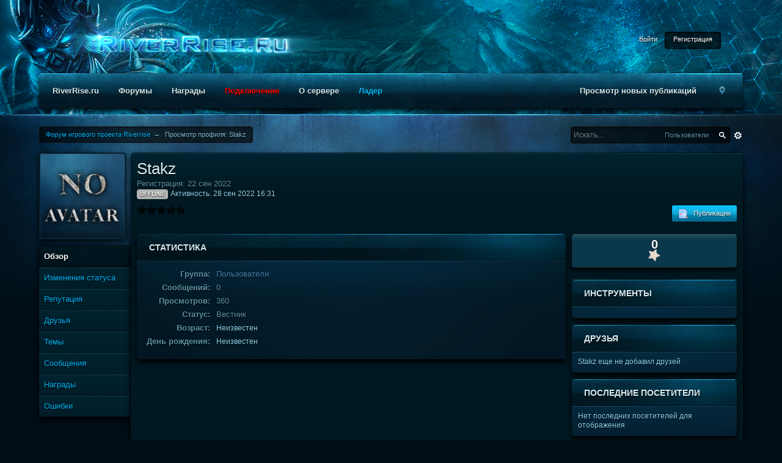

--- FILE ---
content_type: text/html;charset=UTF-8
request_url: https://forum.riverrise.ru/user/51566-stakz/
body_size: 24028
content:
<!DOCTYPE html>
	<html lang="ru" >
	<head>
		<meta charset="UTF-8" />
		<title>Stakz - Просмотр профиля - Форум игрового проекта Riverrise</title>
		<meta http-equiv="X-UA-Compatible" content="IE=edge" />
		<link rel="shortcut icon" href='https://forum.riverrise.ru/favicon.ico' />
		<link rel="image_src" href='https://forum.riverrise.ru/public/style_images/testets/meta_image.png' />
		<script type='text/javascript'>
		//<![CDATA[
			jsDebug			= 0; /* Must come before JS includes */
			DISABLE_AJAX	= parseInt(0); /* Disables ajax requests where text is sent to the DB; helpful for charset issues */
			inACP			= false;
			var isRTL		= false;
			var rtlIe		= '';
			var rtlFull		= '';
		//]]>
		</script>
		
	
				
			<link rel="stylesheet" type="text/css"  href="https://forum.riverrise.ru/public/style_css/prettify.css?ipbv=16b4299d03252194bb6a6111d5dd8d4a" />
		
	
	

	
	<style type="text/css" >
		/* Inline CSS */
		
/* CSS: ipb_help*/

	</style>
	

	<style type="text/css" >
		/* Inline CSS */
		
/* CSS: codegame*/
.cke_skin_ips
textarea.cke_source{background-color:#001319 !important;color:#fff !important;font-family:tahoma,Arial,Verdana,sans-serif !important;font-size:14px !important}body{background-color:#001319;color:#fff;font-family:tahoma,Arial,Verdana,sans-serif;font-size:14px}ol,ul,dl{padding-right:40px}html{cursor:default}p{margin:0}img:-moz-broken{-moz-force-broken-image-icon:1;height:24px;width:24px}img,input,textarea{cursor:default}img.bbc_emoticon{vertical-align:middle}
	</style>
	

	<style type="text/css" >
		/* Inline CSS */
		
/* CSS: SOS_BBCodes*/
.noticeui{background:url(/bb-bliz.png) repeat-x 0 0;color:#FFF;width:90%;font-weight:normal;padding:13px
15px 0;margin-bottom:2.0em;margin-top:1.0em;-moz-border-radius:6px;-webkit-border-radius:6px;border-radius:6px;-moz-box-shadow:1px 1px 2px rgba(0,0,0,.4);-webkit-box-shadow:1px 1px 2px rgba(0,0,0,.4);box-shadow:1px 1px 2px rgba(0,0,0,.4);position:relative;left:34px}.noticeui2{background:url(/bb-bliz2.png) repeat-x 0 0;color:#FFF;width:90%;font-weight:normal;padding:13px
15px 0;margin-bottom:2.0em;margin-top:1.0em;-moz-border-radius:6px;-webkit-border-radius:6px;border-radius:6px;-moz-box-shadow:1px 1px 2px rgba(0,0,0,.4);-webkit-box-shadow:1px 1px 2px rgba(0,0,0,.4);box-shadow:1px 1px 2px rgba(0,0,0,.4);position:relative;left:34px}.noticeui
p{margin-bottom:1.5em}.noticeui p:last-child{margin-bottom:0}.noticeui
ul{margin-left:8px;margin-bottom:1.5em}.noticeui ul:last-child{margin-bottom:0}.noticeui
li{background:url(https://img59.imageshack.us/img59/9923/noticetabs.png) no-repeat 0 -95px;list-style-type:none;padding-left:18px;margin-bottom: .75em}.noticeui-success
li{background-position:0 -95px}.noticeui-warn
li{background-position:0 -895px}.noticeui-error
li{background-position:0 -495px}.noticeui-info
li{background-position:0 -1295px}.noticeui
h5{font-size:14px;font-weight:bold;margin-bottom: .65em;border-bottom:1px dashed #023D52}.noticeui2
h5{font-size:16px;font-weight:bold;margin-bottom: .65em;border-bottom:1px dashed #275417}.noticeui
span{background:url(https://img59.imageshack.us/img59/9923/noticetabs.png) no-repeat 100% 0;width:33px;height:40px;position:absolute;left:-34px;top:9px}.noticeui-success{background-color:#EEF4D4;color:#596C26;border:1px
solid #8FAD3D}.noticeui-success
span{background-position:100% 0}.noticeui-warn{background-color:#001821;color:#35ABDF;border:1px
solid #003447}.noticeui-warn
span{background-position:100% -800px}.noticeui-warn2{background-color:#1e3316;color:#fff;min-height:45px}.noticeui-warn2
span{background-position:100% -800px}.noticeui-error{background-color:#EFCEC9;color:#933628;border:1px
solid #AE3F2F}.noticeui-error
span{background-position:100% -400px}.noticeui-info{background-color:#C6D8F0;color:#285797;border:1px
solid #4381CD}.noticeui-info
span{background-position:100% -1200px}}
	</style>
	

	<style type="text/css" title="Main" media="screen">
		/* Inline CSS */
		
/* CSS: jawards*/
.JLogicaAwardsTopRight{top:-43px;right:-14px;z-index:1000;float:right;position:relative}.JLogicaAwardsCount{padding:0px
4px;height:12px;line-height:12px;background:#cf2020;color:#fff !important;font-size:9px;text-align:center;-webkit-box-shadow:0px 2px 4px rgba(0,0,0,0.3), 0px 1px 0px rgba(255,255,255,0.1) inset;-moz-box-shadow:0px 2px 4px rgba(0,0,0,0.3), 0px 1px 0px rgba(255,255,255,0.1) inset;box-shadow:0px 2px 4px rgba(0,0,0,0.3), 0px 1px 0px rgba(255,255,255,0.1) inset;-moz-border-radius:2px;-webkit-border-radius:2px;border-radius:2px;position:relative;top:-10px;left:-10px}.JLogicaAwardTable
li{width:33.333%;float:left;display:inline}.jaward{background:rgba(0, 0, 0, 0.2);padding:0
10px;height:36px;line-height:36px;font-weight:normal;font-size:12px}
	</style>
	

	<style type="text/css" >
		/* Inline CSS */
		
/* CSS: ipb_mlist_addon*/
#mlist_tabs_ru{margin-top:35px}#mlist_tabs_ru
li{text-align:center}#mlist_tabs_ru li
a{padding:5px
8px}
	</style>
	

	<style type="text/css" title="Main" media="screen,print">
		/* Inline CSS */
		
/* CSS: ipb_common*/
#lightbox{position:absolute;left:0;width:100%;z-index:16000 !important;text-align:center;line-height:0}#lightbox
img{width:auto;height:auto}#lightbox a
img{border:none}#outerImageContainer{position:relative;background-color:#fff;width:250px;height:250px;margin:0
auto}#imageContainer{padding:10px}#loading{position:absolute;top:40%;left:0%;height:25%;width:100%;text-align:center;line-height:0}#hoverNav{position:absolute;top:0;left:0;height:100%;width:100%;z-index:10}#imageContainer>#hoverNav{left:0}#hoverNav
a{outline:none}#prevLink,#nextLink{width:49%;height:100%;background-image:url(https://forum.riverrise.ru/public/style_images/testets/spacer.gif);display:block}#prevLink{left:0;float:left}#nextLink{right:0;float:right}#prevLink:hover,#prevLink:visited:hover{background:url(https://forum.riverrise.ru/public/style_images/testets/lightbox/prevlabel.gif) left 15% no-repeat}#nextLink:hover,#nextLink:visited:hover{background:url(https://forum.riverrise.ru/public/style_images/testets/lightbox/nextlabel.gif) right 15% no-repeat}#imageDataContainer{font:10px Verdana, Helvetica, sans-serif;background-color:#fff;margin:0
auto;line-height:1.4em;overflow:auto;width:100%	}#imageData{padding:0
10px;color:#666}#imageData
#imageDetails{width:70%;float:left;text-align:left}#imageData
#caption{font-weight:bold}#imageData
#numberDisplay{display:block;clear:left;padding-bottom:1.0em}#imageData
#bottomNavClose{width:66px;float:right;padding-bottom:0.7em;outline:none}#overlay{position:fixed;top:0;left:0;z-index:15000 !important;width:100%;height:500px;background-color:#000}strong.bbc{font-weight:bold !important}em.bbc{font-style:italic !important}span.bbc_underline{text-decoration:underline !important}acronym.bbc{border-bottom:1px dotted #000}span.bbc_center,div.bbc_center,p.bbc_center{text-align:center;display:block}span.bbc_left,div.bbc_left,p.bbc_left{text-align:left;display:block}span.bbc_right,div.bbc_right,p.bbc_right{text-align:right;display:block}div.bbc_indent{margin-left:50px}del.bbc{text-decoration:line-through !important}.post.entry-content ul, ul.bbc, .as_content
ul{list-style:disc outside;margin:12px
0 12px 40px}.post.entry-content ul,ul.bbc ul.bbc, .as_content
ul{list-style-type:circle}.post.entry-content ul,ul.bbc ul.bbc ul.bbc, .as_content
ul{list-style-type:square}.post.entry-content ul.decimal,ul.bbcol.decimal, .post.entry-content ol, .post_body ol, .as_content
ol{margin:12px
0 12px 40px !important;list-style-type:decimal !important}.post.entry-content ul.lower-alpha,ul.bbcol.lower-alpha{margin-left:40px;list-style-type:lower-alpha}.post.entry-content ul.upper-alpha,ul.bbcol.upper-alpha{margin-left:40px;list-style-type:upper-alpha}.post.entry-content ul.lower-roman,ul.bbcol.lower-roman{margin-left:40px;list-style-type:lower-roman}.post.entry-content ul.upper-roman,ul.bbcol.upper-roman{margin-left:40px;list-style-type:upper-roman}hr.bbc{display:block;border-top:2px solid #777}div.bbc_spoiler{}div.bbc_spoiler
span.spoiler_title{font-weight:bold}div.bbc_spoiler_wrapper{border:1px
inset #777;padding:4px}div.bbc_spoiler_content{}input.bbc_spoiler_show{width:45px;font-size: .7em;margin:0px;padding:0px}img.bbc_img{cursor:pointer}.signature
img.bbc_img{cursor:default}.signature a
img.bbc_img{cursor:pointer}pre.prettyprint,code.prettyprint{background:rgba(0, 0, 0, 0.2);border:1px
solid #000;box-shadow:0 1px 4px rgba(0, 0, 0, 0.3) inset;-webkit-box-shadow:0 1px 4px rgba(0, 0, 0, 0.3) inset;-moz-box-shadow:0 1px 4px rgba(0, 0, 0, 0.3) inset;-moz-border-radius:4px;-webkit-border-radius:4px;-o-border-radius:4px;-ms-border-radius:4px;-khtml-border-radius:4px;border-radius:4px;color:#000;padding:5px;overflow:auto;margin-left:10px;font-size:13px;line-height:140%;font-family:monospace !important}pre.prettyprint{width:95%;margin:1em
auto;padding:1em}div.blockquote{font-size:12px;padding:10px;border-left:2px solid #989898;border-right:2px solid #e5e5e5;border-bottom:2px solid #e5e5e5;-moz-border-radius:0 0 5px 5px;-webkit-border-radius:0 0 5px 5px;border-radius:0 0 5px 5px;background:#f7f7f7}div.blockquote
div.blockquote{margin:0
10px 0 0}div.blockquote
p.citation{margin:6px
10px 0 0}p.citation{border-left:1px solid rgba(255,255,255,0.05);background:rgba(255,255,255,0.1);border-top:1px solid rgba(255,255,255,0.05);border-right:1px solid rgba(255,255,255,0.05);font-size:12px;padding:8px
10px;-moz-border-radius:5px 5px 0 0;-webkit-border-radius:5px 5px 0 0;border-radius:5px 5px 0 0;font-weight:bold;overflow-x:auto}blockquote.ipsBlockquote{font-size:12px;padding:10px;border-left:1px solid rgba(255,255,255,0.05);border-right:1px solid rgba(255,255,255,0.05);border-bottom:1px solid rgba(255,255,255,0.05);background:rgba(255,255,255,0.05);-moz-border-radius:5px;-webkit-border-radius:5px;border-radius:5px;margin:0
0;overflow-x:auto}blockquote.ipsBlockquote
blockquote.ipsBlockquote{margin:0
10px 0 0}blockquote.ipsBlockquote
p.citation{margin:6px
10px 0 0}blockquote.ipsBlockquote.built{border-top:none;-moz-border-top-right-radius:0px;-webkit-border-top-left-radius:0px;border-top-left-radius:0px;border-top-right-radius:0px}._sharedMediaBbcode{width:500px;background:#f6f6f6;background:-moz-linear-gradient(top, #f6f6f6 0%, #e5e5e5 100%);background:-webkit-gradient(linear, left top, left bottom, color-stop(0%,#f6f6f6), color-stop(100%,#e5e5e5));border:1px
solid #dbdbdb;-moz-box-shadow:0px 1px 3px rgba(255,255,255,1) inset, 0px 1px 1px rgba(0,0,0,0.2);-webkit-box-shadow:0px 1px 3px rgba(255,255,255,1) inset, 0px 1px 1px rgba(0,0,0,0.2);box-shadow:0px 1px 3px rgba(255,255,255,1) inset, 0px 1px 2px rgba(0,0,0,0.2);-moz-border-radius:3px;-webkit-border-radius:3px;border-radius:3px;color:#616161;display:inline-block;margin-right:15px;margin-bottom:5px;padding:15px}.bbcode_mediaWrap
.details{color:#616161;font-size:12px;line-height:1.5;margin-left:95px}.bbcode_mediaWrap .details
a{color:#616161;text-decoration:none}.bbcode_mediaWrap .details h5, .bbcode_mediaWrap .details h5
a{font:400 20px/1.3 "Helvetica Neue", Helvetica, Arial, sans-serif;color:#2c2c2c;word-wrap:break-word;max-width:420px}.bbcode_mediaWrap
img.sharedmedia_image{float:left;position:relative;max-width:80px}.bbcode_mediaWrap
img.sharedmedia_screenshot{float:left;position:relative;max-width:80px}.cke_button_ipsmedia
span.cke_label{display:inline !important}
	</style>
	

	<style type="text/css" >
		/* Inline CSS */
		
/* CSS: ipb_ckeditor*/

	</style>
	

	<style type="text/css" title="Main" media="screen,print">
		/* Inline CSS */
		
/* CSS: ipb_styles*/
body,div,dl,dt,dd,ul,ol,li,h1,h2,h3,h4,h5,h6,pre,form,fieldset,input,textarea,p,blockquote,th,td{margin:0;padding:0}table{border-collapse:collapse;border-spacing:0}fieldset,img{border:0}address,caption,cite,code,dfn,th,var{font-style:normal;font-weight:normal}ol,ul{list-style:none}caption,th{text-align:left}h1,h2,h3,h4,h5,h6{font-size:100%;font-weight:normal}q:before,q:after{content:''}abbr,acronym{border:0}hr{display:none}address{display:inline}html,body{background:#010E16 url(https://forum.riverrise.ru/public/style_images/testets/bgmod.jpg) no-repeat center top;color:#5D91A3}body{font:normal 13px tahoma,Arial,Helvetica,sans-serif;position:relative;text-shadow:0 1px 2px #000}input,select{font:normal 13px tahoma,arial,sans-serif}h3,strong{font-weight:bold}em{font-style:italic}img,.input_check,.input_radio{border-radius:4px 4px 4px 4px;vertical-align:middle}legend{display:none}table{width:100%}td{padding:3px}#navileft{background:url(https://forum.riverrise.ru/public/style_images/testets/_custom/navileft.png) no-repeat right top;height:138px;margin-left:-40px;position:absolute;width:40px}.fixed_inner{padding:10px!important}#naviright{background:url(https://forum.riverrise.ru/public/style_images/testets/_custom/naviright.png) no-repeat right top;height:138px;position:absolute;right:-40px;width:50px}#mleft{background:url(https://forum.riverrise.ru/public/style_images/testets/_custom/mleft.png) no-repeat left top;height:100px;margin-top:-5px;position:absolute;width:70px}#mright{background:url(https://forum.riverrise.ru/public/style_images/testets/_custom/mright.png) no-repeat right top;height:76px;margin-top:-5px;width:46px;float:right}#bot{background:url(https://forum.riverrise.ru/public/style_images/testets/_custom/bot.png) no-repeat center top;height:20px;width:100%;border-bottom-right-radius:20px;border-bottom-left-radius:20px}#golem{background:url(https://forum.riverrise.ru/public/style_images/testets/_custom/golem.png) no-repeat center top;height:209px;left:39%;margin-top:-15px;position:absolute;width:300px}.collapsed
#mleft{background:none;height:0px;width:0px}.collapsed
#mright{background:none;height:0px;width:0px}a{color:#01B2F1;text-decoration:none}a:hover{color:#fff}#user_navigation
.user_photo{height:30px;margin-left:0px;margin-top:-2px;position:relative;width:auto}.ipsList_inline>li{display:inline-block;margin:0
1px}.ipsList_inline>li:first-child{margin-left:0}.ipsList_inline>li:last-child{margin-right:0}.ipsList_inline.ipsList_reset>li:first-child{margin-left:3px}.ipsList_inline.ipsList_reset>li:last-child{margin-right:3px}.ipsList_inline.ipsList_nowrap{white-space:nowrap}.ipsList_withminiphoto>li{margin-bottom:8px}.ipsList_withmediumphoto > li
.list_content{margin-left:60px}.ipsList_withminiphoto > li
.list_content{margin-left:40px}.ipsList_withtinyphoto > li
.list_content{margin-left:30px}.list_content{word-wrap:break-word}.ipsList_data
li{margin-bottom:6px;line-height:1.3}.ipsList_data
.row_data{display:inline-block;word-wrap:break-word;max-width:100%}.ipsList_data .row_title, .ipsList_data
.ft{display:inline-block;float:left;width:120px;font-weight:bold;text-align:right;padding-right:10px}.ipsList_data.ipsList_data_thin .row_title, .ipsList_data.ipsList_data_thin
.ft{width:80px}.ipsType_pagetitle,.ipsType_subtitle{font:300 26px/1.3 tahoma,Arial,sans-serif;color:#D8ECF0}.ipsType_subtitle{font-size:18px}.ipsType_sectiontitle{font-size:16px;font-weight:normal;color:#D8ECF0;padding:5px
0}.ipsType_pagedesc{color:#8FD2EB;line-height:1.5}.ipsType_pagedesc
a{text-decoration:underline}.ipsType_textblock{line-height:1.5}.ipsType_small{font-size:12px}.ipsType_smaller, .ipsType_smaller
a{font-size:11px !important}.ipsReset{margin:0px
!important;padding:0px
!important}#content,.main_width{margin:0
auto;width:90% !important;min-width:960px}#content{padding:20px;line-height:120%}.row1,.post_block.row1{background:none repeat scroll 0 0 rgba(255, 255, 255, 0.02);border:1px
solid rgba(0, 0, 0, 0.4);-moz-border-radius:3px;-webkit-border-radius:3px;border-radius:3px;box-shadow:0 1px 4px rgba(0, 0, 0, 0.6) inset;padding:5px
10px}.row2,.post_block.row2{background:none repeat scroll 0 0 rgba(255, 255, 255, 0.04);border:1px
solid rgba(0, 0, 05, 0.4);-moz-border-radius:3px;-webkit-border-radius:3px;border-radius:3px;box-shadow:0 1px 4px rgba(0, 0, 0, 0.6) inset;padding:5px
10px}.unread{}.unread .altrow,.unread.altrow{}.highlighted, .highlighted
.altrow{}.ipsBox{}.ipsBox_notice,.ipsBox_highlight{}a.ipsBadge:hover{color:#fff}.ipsBadge_green{background:#7ba60d}.ipsBadge_purple{background:#af286d}.ipsBadge_grey{background:rgb(76,76,76)}.ipsBadge_lightgrey{background:#b3b3b3}.ipsBadge_orange{background:#ED7710}.ipsBadge_red{background:#bf1d00}.bar{padding:8px
10px}.bar.altbar{}body .ipb_table .header a,
body .topic_options
a{color:#1d3652}.post_block{}.post_body
.post{}.bbc_url,.bbc_email{color:#0f72da;text-decoration:underline}.date, .poll_question
.votes{font-size:11px}.no_messages{padding:15px
10px}.tab_bar{}.tab_bar
li.active{}.tab_bar.no_title.mini{}.ipbmenu_content,.ipb_autocomplete{background:#001821 url(https://forum.riverrise.ru/public/style_images/testets/_custom/box-top.png) repeat-x top;box-shadow:0 4px 10px #000;-webkit-box-shadow:0 4px 10px #000;-moz-box-shadow:0 4px 10px #000;border:1px
solid #00121C}.ipbmenu_content li, .ipb_autocomplete
li{background:#001821 url(https://forum.riverrise.ru/public/style_images/testets/_custom/box-top.png) repeat-x top}.ipb_autocomplete
li.active{box-shadow:0 5px 8px rgba(0, 0, 0, 0.35), inset 0 5px 5px rgba(0, 0, 0, 0.2);-webkit-box-shadow:0 5px 8px rgba(0, 0, 0, 0.35), inset 0 5px 5px rgba(0, 0, 0, 0.2);-moz-box-shadow:0 5px 8px rgba(0, 0, 0, 0.35), inset 0 5px 5px rgba(0, 0, 0, 0.2);background:#001821 url(https://forum.riverrise.ru/public/style_images/testets/_custom/box-top.png) repeat-x top}.ipbmenu_content li:hover{box-shadow:0 5px 8px rgba(0, 0, 0, 0.35), inset 0 5px 5px rgba(0, 0, 0, 0.2);-webkit-box-shadow:0 5px 8px rgba(0, 0, 0, 0.35), inset 0 5px 5px rgba(0, 0, 0, 0.2);-moz-box-shadow:0 5px 8px rgba(0, 0, 0, 0.35), inset 0 5px 5px rgba(0, 0, 0, 0.2);background:#001821 url(https://forum.riverrise.ru/public/style_images/testets/_custom/box-top.png) repeat-x top}.input_submit{border-width:0 !important;text-decoration:none;border-width:1px;border-style:solid;padding:4px
10px;cursor:pointer;font-size:12px;background:#001821 url(https://forum.riverrise.ru/public/style_images/testets/_custom/normal.png) repeat-x top;color:#fff;-moz-border-radius:3px;-webkit-border-radius:3px;border-radius:3px;text-shadow:0 1px 2px #000;-moz-box-shadow:0px 2px 3px rgba(0,0,0,0.2);-webkit-box-shadow:0px 2px 3px rgba(0,0,0,0.2);box-shadow:0px 2px 3px rgba(0,0,0,0.2)}.input_submit:hover{background:#001821 url(https://forum.riverrise.ru/public/style_images/testets/_custom/hover.png) repeat-x top}.input_submit.alt{}.input_submit.alt:hover{}.input_submit.delete{background:#ad2930;border-color:#C8A5A4 #962D29 #962D29 #C8A5A4;color:#fff;-moz-box-shadow:inset 0 1px 0 0 #C8A5A4, 0px 2px 3px rgba(0,0,0,0.2);-webkit-box-shadow:inset 0 1px 0 0 #C8A5A4, 0px 2px 3px rgba(0,0,0,0.2);box-shadow:inset 0 1px 0 0 #C8A5A4, 0px 2px 3px rgba(0,0,0,0.2)}.input_submit.delete:hover{color:#fff}body#ipboard_body fieldset.submit,
body#ipboard_body
p.submit{background-color:rgba(0, 0, 0, 0.2);box-shadow:0 1px 4px rgba(0, 0, 0, 0.5) inset}.moderated, body .moderated td, .moderated td.altrow, .post_block.moderated,
body td.moderated, body
td.moderated{}.post_block.moderated{}.moderated
.row2{background-color:#240303;border:1px
solid #000}.moderated, .moderated
a{color:#860000}body#ipboard_body.redirector{background:#fff !important}#header_bar{padding:0;text-align:right}.user{-moz-border-radius:5px;-webkit-border-radius:5px;border-radius:5px;padding-right:5px;padding-left:5px;font-size:11px;background:rgba(0, 0, 0, 0.6);border:1px
solid #000;box-shadow:0 1px 4px rgba(0, 0, 0, 0.6) inset;-webkit-box-shadow:0 1px 4px rgba(0, 0, 0, 0.6) inset;-moz-box-shadow:0 1px 4px rgba(0, 0, 0, 0.6) inset}#admin_bar{background:rgba(0, 0, 0, 0.6);border:1px
solid #111;border-radius:4px 4px 4px 4px;padding:5px
10px;clear:both;font-size:11px;overflow:hidden;box-shadow:0 1px 4px rgba(0, 0, 0, 0.6) inset;-webkit-box-shadow:0 1px 4px rgba(0, 0, 0, 0.6) inset;-moz-box-shadow:0 1px 4px rgba(0, 0, 0, 0.6) inset;margin-bottom:10px}#admin_bar li.active
a{}#admin_bar
a{}#admin_bar a:hover{color:#fff}#user_navigation{font-size:11px;position:relative;top:46px;margin-right:100px}#user_navigation
a{color:#fff}#user_navigation .ipsList_inline
li{margin:0}#user_navigation.not_logged_in{height:26px;padding:6px
0 4px}#user_link{font-size:12px;color:#fff;padding:0
12px;height:36px;line-height:36px;display:inline-block;outline:0}#user_link_dd{display:inline-block;width:9px;height:5px;background:url(https://forum.riverrise.ru/public/style_images/testets/header_dropdown.png) no-repeat left}#user_link:hover,#notify_link:hover,#inbox_link:hover{background-color:rgba(0, 0, 0, 0.1);box-shadow:0 0 2px #000 inset}#user_link_menucontent #links
li{width:50%;float:left;margin:3px
0;white-space:nowrap}#user_link.menu_active{background:#fff}#user_link.menu_active
#user_link_dd{background-position:right}#user_link_menucontent
#statusForm{margin-bottom:15px}#user_link_menucontent
#statusUpdate{margin-bottom:5px}#user_link_menucontent>div{margin-left:15px;width:265px;text-align:left}#statusSubmitGlobal{margin-top:3px}#user_link.menu_active,#notify_link.menu_active,#inbox_link.menu_active{background-color:rgba(0, 0, 0, 0.3);box-shadow:0 0 5px #000 inset}#notify_link,#inbox_link{vertical-align:middle;width:18px;height:15px;padding:13px
24px 9px 12px;position:relative}#notify_link{margin-right:0px;background:url(https://forum.riverrise.ru/public/style_images/testets/icon_notify.png) no-repeat top}#inbox_link{background:url(https://forum.riverrise.ru/public/style_images/testets/icon_inbox.png) no-repeat top}#user_navigation
#register_link{background:rgba(0, 0, 0, 0.6);border:1px
solid #000;border-radius:4px 4px 4px 4px;box-shadow:0 1px 4px rgba(0, 0, 0, 0.6) inset;-webkit-box-shadow:0 1px 4px rgba(0, 0, 0, 0.6) inset;-moz-box-shadow:0 1px 4px rgba(0, 0, 0, 0.6) inset;color:#fff;display:inline-block;padding:5px
13px 9px 13px}#branding{height:120px}#content_bg{background:url(https://forum.riverrise.ru/public/style_images/testets/content_bg.jpg) repeat-x 50% 0}#logo{display:inline;position:absolute;top:0;left:60px}#primary_nav{border-bottom-right-radius:5px;border-top-right-radius:5px;border-bottom-left-radius:5px;border-top-left-radius:5px;box-shadow:0 4px 10px #000;-webkit-box-shadow:0 4px 10px #000;-moz-box-shadow:0 4px 10px #000;padding:6px
7px;background:url(https://forum.riverrise.ru/public/style_images/testets/_custom/navi.jpg) repeat-x center top;margin-bottom:10px;font-family:tahoma,arial,serif;font-size:13px;position:relative;text-shadow:-1px -1px 0 rgba(0,0,0,1)}#menuother_menucontent{background:rgba(0, 0, 0, 0.5);box-shadow:0 0 3px rgba(0, 0, 0, 3.6) inset;border-bottom-right-radius:5px;border-top-right-radius:5px;border-bottom-left-radius:5px;border-top-left-radius:5px}#primary_nav
li{margin:0
2px 0 0;position:relative}#primary_nav
a{color:#D8ECF0;display:block;padding:15px;-moz-border-radius:5px;-webkit-border-radius:5px;border-radius:5px;text-shadow:0px 1px 1px rgba(0,0,0,1);font-weight:bold}#primary_nav a:hover, #primary_nav
a.menu_active{background:rgba(0, 0, 0, 0.1);box-shadow:0 0 3px rgba(0, 0, 0, 0.6) inset}#primary_nav .active
a{color:#fff;background:rgba(0, 0, 0, 0.3);box-shadow:0 0 5px #000 inset}#quickNavLaunch
span{background:url(https://forum.riverrise.ru/public/style_images/testets/icon_quicknav.png) no-repeat top;width:20px;height:15px;display:inline-block;opacity:0.6}#quickNavLaunch:hover
span{opacity:1;background:url(https://forum.riverrise.ru/public/style_images/testets/icon_quicknav.png) no-repeat top}#primary_nav
#quickNavLaunch{}#more_apps_menucontent{background:#173455;font-size:12px;border:0;min-width:140px;-moz-box-shadow:none}#more_apps_menucontent
li{padding:0;border:0;float:none !important;min-width:150px}#more_apps_menucontent
a{display:block;padding:8px
10px;color:#fff;text-shadow:0px 1px 1px rgba(0,0,0,0.5)}#more_apps_menucontent a:hover{color:#000;text-shadow:none}.breadcrumb{color:#82B8CB;font-size:11px}.breadcrumb
a{color:#01B2F1}.breadcrumb li
.nav_sep{margin:0
5px 0 0}.breadcrumb li:first-child{margin-left:0}.breadcrumb.top{padding:5px
10px;background:none repeat scroll 0 0 rgba(0, 0, 0, 0.6);border:1px
solid #111;box-shadow:0 1px 4px rgba(0, 0, 0, 0.6) inset;-webkit-box-shadow:0 1px 4px rgba(0, 0, 0, 0.6) inset;-moz-box-shadow:0 1px 4px rgba(0, 0, 0, 0.6) inset;-moz-border-radius:4px;-webkit-border-radius:4px;border-radius:4px}.breadcrumb.bottom{margin-top:10px;width:100%}.ipsHeaderMenu{background-color:#031624 !important;background-image:url(https://forum.riverrise.ru/public/style_images/testets/_custom/middle.jpg);margin-top:5px;background-position:50% 0px;background-repeat:no-repeat;padding:10px;-moz-border-radius:5px;border-radius:5px;overflow:hidden;width:340px}.ipsHeaderMenu
.ipsType_sectiontitle{margin-bottom:8px}#user_notifications_link_menucontent.ipsHeaderMenu,#user_inbox_link_menucontent.ipsHeaderMenu{width:300px}#search{margin:0}#main_search{font-size:12px;border:0;padding:0;background:transparent;width:130px;outline:0;color:#fff}#main_search.inactive{color:#bcbcbc}#search_wrap{width:230px;position:relative;display:block;padding:0
26px 0 4px;height:26px;line-height:25px;background:none repeat scroll 0 0 rgba(0, 0, 0, 0.6);border:1px
solid #111;box-shadow:0 1px 4px rgba(0, 0, 0, 0.6) inset;-webkit-box-shadow:0 1px 4px rgba(0, 0, 0, 0.6) inset;-moz-box-shadow:0 1px 4px rgba(0, 0, 0, 0.6) inset;-moz-border-radius:4px;-webkit-border-radius:4px;border-radius:4px}#adv_search{width:16px;height:16px;background:url(https://forum.riverrise.ru/public/style_images/testets/advanced_search.png) no-repeat right 50%;text-indent:-3000em;display:inline-block;margin:7px
0 4px 4px}#search
.submit_input{background:url(https://forum.riverrise.ru/public/style_images/testets/search_icon.png) no-repeat 50%;text-indent:-3000em;padding:0;border:0;border:0px
solid #7ba60d;display:block;width:26px;height:26px;position:absolute;right:0;top:0;bottom:0}#search_options{font-size:11px;height:20px;line-height:20px;margin:3px
3px 3px 0;padding:0
6px;display:inline-block;float:right}#search_options_menucontent{min-width:100px}#search_options_menucontent
input{margin-right:10px}#search_options_menucontent
li{border-bottom:0}#search_options_menucontent
label{padding-left:6px;cursor:pointer}#backtotop{width:24px;height:24px;line-height:20px;left:50%;margin-left:-12px;position:absolute;display:inline-block;background:rgba(0,180,250,0.1);text-align:center;-moz-border-radius:16px;-webkit-border-radius:16px;border-radius:16px;opacity:0.4;outline:0}#backtotop:hover{background:rgba(0,180,250,0.5);color:#fff;opacity:1}#footer_utilities{padding:10px
10px 5px;font-size:11px}#footer_utilities .ipsList_inline>li>a{margin-right:0px;padding:4px
5px}#footer_utilities
a.menu_active{z-index:20000;position:relative;border-bottom:0}#forum_index{position:absolute;height:2px;width:100%}#ipsDebug_footer{color:#8FD2EB;font-size:11px;text-align:center;text-shadow:0 1px 0 #000}#ipsDebug_footer
strong{margin-left:20px}#ipsDebug_footer
a{color:#404040}#rss_menu{}#rss_menu
li{}#rss_menu
a{color:#ed7710;padding:5px
8px}#rss_menu a:hover{color:#fff}.ipsUserPhoto{padding:1px;background:#113042;border:1px
solid #031723;box-shadow:0 4px 10px #000;-webkit-box-shadow:0 2px 10px #000;-moz-box-shadow:0 2px 10px #000}.ipsUserPhotoLink:hover
.ipsUserPhoto{border-color:#000}.ipsUserPhoto_variable{max-width:155px !important}.ipsUserPhoto_large{max-width:100px !important}.ipsUserPhoto_medium{width:50px;height:50px}.ipsUserPhoto_mini{width:30px;height:30px}.ipsUserPhoto_tiny{width:20px;height:20px}.ipsUserPhoto_icon{width:16px;height:16px}.ipsSideBlock,.general_box{background-color:#031624 !important;background-image:url(https://forum.riverrise.ru/public/style_images/testets/_custom/middle.jpg);margin-bottom:10px;background-position:50% 44px;background-repeat:repeat-x}.general_box{margin-bottom:10px}.general_box
h3{padding:15px
10px 13px 20px}.general_box
.none{color:#bcbcbc}.ipsBox{padding:0px}.ipsPad{padding:10px}.ipsPad_double{padding:9px
19px}.ipsBox_withphoto{margin-left:65px}.ipsBox_container,.bar,.header,.ipsBox_new{background:#001821 url(https://forum.riverrise.ru/public/style_images/testets/_custom/box-top.png) repeat-x top}.ipsBox_cont{box-shadow:0 4px 10px #000;-webkit-box-shadow:0 4px 10px #000;-moz-box-shadow:0 4px 10px #000}.ipsBox_container,.ipsSideBlock,.general_box{-moz-border-radius:5px;-webkit-border-radius:5px;border-radius:5px;background-color:#001821;box-shadow:0 4px 10px #000;-webkit-box-shadow:0 4px 10px #000;-moz-box-shadow:0 4px 10px #000;border-bottom:1px solid #000}.ipsBox_notice{padding:10px;line-height:1.6;margin-bottom:10px}.ipsBox_container
.ipsBox_notice{margin:-10px -10px 10px -10px}.ipsPad_half{padding:5px
10px !important}.ipsPad_left{padding-left:9px}.ipsPad_top{padding-top:9px}.ipsPad_top_slimmer{padding-top:7px}.ipsPad_top_half{padding-top:4px}.ipsPad_top_bottom{padding-top:9px;padding-bottom:9px}.ipsPad_top_bottom_half{padding-top:4px;padding-bottom:4px}.ipsBlendLinks_target
.ipsBlendLinks_here{opacity:0.5;-webkit-transition:all 0.1s ease-in-out;-moz-transition:all 0.2s ease-in-out}.ipsBlendLinks_target:hover
.ipsBlendLinks_here{opacity:1}.block_list>li{padding:5px
10px;border-bottom:1px solid #0A3344;border-top:1px solid #00121C}.ipsModMenu{width:15px;height:15px;display:inline-block;text-indent:-2000em;background:url(https://forum.riverrise.ru/public/style_images/testets/moderation_cog.png) no-repeat;margin-right:5px;vertical-align:middle}.ipsBadge{display:inline-block;height:16px;line-height:16px;padding:0
5px;font-size:9px;font-weight:bold;text-transform:uppercase;color:#fff;-moz-border-radius:4px;-webkit-border-radius:4px;border-radius:4px}#nav_app_ipchat
.ipsBadge{position:absolute}#ajax_loading{background:rgba(0,0,0,0.6);color:#fff;text-align:center;padding:5px
0 8px;width:8%;top:0px;left:46%;-moz-border-radius:0 0 5px 5px;-webkit-border-bottom-right-radius:5px;-webkit-border-bottom-left-radius:5px;border-radius:0 0 5px 5px;z-index:10000;position:fixed;box-shadow:0 4px 10px #000;-webkit-box-shadow:0 4px 10px #000;-moz-box-shadow:0 4px 10px #000}#ipboard_body.redirector{width:500px;margin:150px
auto 0 auto}#ipboard_body.minimal{margin-top:40px}#ipboard_body.minimal
#content{-moz-border-radius:10px;-webkit-border-radius:10px;border-radius:10px;padding:20px
30px}#ipboard_body.minimal
h1{font-size:32px}#ipboard_body.minimal
.ipsType_pagedesc{font-size:16px}.progress_bar{background-color:rgba(0, 0, 0, 0.3);border:1px
solid #000;border-radius:4px 4px 4px 4px;box-shadow:0 1px 4px rgba(0, 0, 0, 0.4) inset;-webkit-box-shadow:0 1px 4px rgba(0, 0, 0, 0.4) inset;-moz-box-shadow:0 1px 4px rgba(0, 0, 0, 0.4) inset}.progress_bar
span{background:#001821 url(https://forum.riverrise.ru/public/style_images/testets/_custom/navi.jpg) no-repeat 0 -2px;color:#fff;font-size:0em;font-weight:bold;text-align:center;text-indent:-2000em;height:10px;display:block;overflow:hidden}.progress_bar.limit
span{background:#001821 url(https://forum.riverrise.ru/public/style_images/testets/_custom/navi.jpg) no-repeat 0 -2px}.progress_bar span
span{display:none}.progress_bar.user_warn{margin:0
auto;width:80%}.progress_bar.user_warn
span{height:6px}.progress_bar.topic_poll{margin-top:2px;width:40%}li.rating
a{outline:0}.antispam_img{margin:0
3px 5px 0}span.error{color:#ad2930;font-weight:bold;clear:both}#recaptcha_widget_div{max-width:350px}#recaptcha_table{border:0
!important}.tab_filters ul, .tab_filters li, fieldset.with_subhead span.desc, fieldset.with_subhead label,.user_controls
li{display:inline}.right{float:right}.left{float:left}.hide{display:none}.short{text-align:center}.clear{clear:both}.clearfix:after{content:".";display:block;height:0;clear:both;visibility:hidden}.faded{opacity:0.5}.clickable{cursor:pointer}.reset_cursor{cursor:default}.bullets ul, .bullets ol,ul.bullets,ol.bullets{list-style:disc;margin-left:30px;line-height:150%;list-style-image:none}.collapsed
.maintitle2{background:url(https://forum.riverrise.ru/public/style_images/testets/maintitle.png) no-repeat 0 top;opacity:0.2;-moz-border-radius:4px;-webkit-border-radius:4px;border-radius:4px}.collapsed .maintitle2:hover{opacity:0.4}.maintitle2
.toggle{visibility:hidden;background:url(https://forum.riverrise.ru/public/style_images/testets/cat_minimize.png) no-repeat;text-indent:-3000em;width:22px;height:22px;margin-top:12px;display:block;outline:0}.maintitle2:hover
.toggle{visibility:visible}.maintitle2{background:url(https://forum.riverrise.ru/public/style_images/testets/_custom/maintitle2.png) no-repeat 0 top;color:#D8ECF0;font-size:14px;font-weight:bold;text-shadow:0 1px 2px #000;text-transform:uppercase;-moz-border-radius:5px 5px 0 0;-webkit-border-top-left-radius:5px;-webkit-border-top-right-radius:5px;border-radius:5px 5px 0 0;height:43px;line-height:44px;padding:0
10px 0 30px}.maintitle2
a{color:#D8ECF0}.maintitle, .ipsSideBlock h3, .general_box
h3{background:url(https://forum.riverrise.ru/public/style_images/testets/maintitle.png) no-repeat 96% top;color:#D8ECF0;font-size:14px;font-weight:bold;text-align:left;text-shadow:0 1px 2px #000;text-transform:uppercase;-moz-border-radius:5px 5px 0 0;-webkit-border-top-left-radius:5px;-webkit-border-top-right-radius:5px;border-radius:5px 5px 0 0}.maintitle{height:43px;line-height:44px;padding:0
20px 0 10px}.maintitle
a{color:#D8ECF0}.collapsed
.maintitle{opacity:0.2;-moz-border-radius:4px;-webkit-border-radius:4px;border-radius:4px}.collapsed .maintitle:hover{opacity:0.4}.maintitle
.toggle{visibility:hidden;background:url(https://forum.riverrise.ru/public/style_images/testets/cat_minimize.png) no-repeat;text-indent:-3000em;width:22px;height:22px;margin-top:12px;display:block;outline:0}.maintitle:hover
.toggle{visibility:visible}.collapsed
.toggle{background-image:url(https://forum.riverrise.ru/public/style_images/testets/cat_maximize.png)}#user_navigation #new_msg_count, .poll_question h4,.rounded{border-radius:6px;-moz-border-radius:6px;-webkit-border-radius:6px}.desc, .desc.blend_links a,p.posted_info{font-size:12px;color:#8FD2EB}.desc.lighter, .desc.lighter.blend_links
a{color:#8FD2EB}.cancel{color:#ad2930;font-size:0.9em;font-weight:bold}em.moderated{font-size:11px;font-style:normal;font-weight:bold}.positive{color:#6f8f52}.negative{color:#c7172b}.searchlite{background-color:yellow;color:red;font-size:14px}.activeuserposting{font-style:italic}.col_f_post{width:250px !important}.is_mod
.col_f_post{width:210px !important}td.col_c_post{padding-top:10px !important;width:260px}.col_f_icon{padding:10px
0 0 0 !important;width:24px !important;text-align:center;vertical-align:top}.col_n_icon{vertical-align:middle;width:24px;padding:0
!important}.col_f_views,.col_m_replies{width:100px !important;text-align:right;white-space:nowrap}.col_f_mod,.col_m_mod,.col_n_mod{width:40px;text-align:right}.col_f_preview{width:20px !important;text-align:right}.col_c_icon{width:30px;vertical-align:middle;text-align:middle}.col_c_post
.ipsUserPhoto{margin-top:3px}.col_n_date{width:250px}.col_m_photo,.col_n_photo{width:30px}.col_m_mod{text-align:right}.col_r_icon{width:3%}.col_f_topic,.col_m_subject{width:49%}.col_f_starter,.col_r_total,.col_r_comments{width:10%}.col_m_date,.col_r_updated,.col_r_section{width:18%}.col_c_stats{width:10%;text-align:center}.col_c_forum{width:auto}.col_c_forum h4
a{font-size:13px}.col_mod,.col_r_mod{width:3%}.col_r_title{width:26%}table.ipb_table{width:100%;line-height:1.3;border-collapse:collapse}table.ipb_table
td{padding:10px;background:#001821 url(https://forum.riverrise.ru/public/style_images/testets/_custom/tdn.png) repeat-x left top}table.ipb_table tr.unread
h4{font-weight:bold}table.ipb_table tr.highlighted
td{border-bottom:0}table.ipb_table
th{font-size:11px;font-weight:bold;padding:8px
6px}.last_post{margin-left:45px}table.ipb_table h4,
table.ipb_table
.topic_title{font-size:14px;display:inline-block}table.ipb_table  .unread
.topic_title{font-weight:bold}table.ipb_table
.ipsModMenu{visibility:hidden}table.ipb_table tr:hover .ipsModMenu, table.ipb_table tr
.ipsModMenu.menu_active{visibility:visible}#announcements
h4{display:inline}#announcements
td{border-bottom:1px solid transparent}.forum_data{font-size:11px;color:#5c5c5c;display:inline-block;white-space:nowrap;margin:0px
0 0 8px}.desc_more{background:url(https://forum.riverrise.ru/public/style_images/testets/desc_more.png) no-repeat top;display:inline-block;width:13px;height:13px;text-indent:-2000em}.desc_more:hover{background-position:bottom}.category_block .ipb_table
h4{font-size:15px;word-wrap:break-word}table.ipb_table
.subforums{font-size:11px;margin:2px
0 3px 5px;padding-left:22px;background:url(https://forum.riverrise.ru/public/style_images/testets/subforum_stem.png) no-repeat left 4px}table.ipb_table .subforums
li.unread{font-weight:bold}table.ipb_table
.expander{visibility:hidden;width:20px;height:20px;display:inline-block}table.ipb_table tr:hover
.expander{visibility:visible;opacity:0.2}table.ipb_table
td.col_f_preview{cursor:pointer}table.ipb_table tr td:hover .expander,.expander.open,.expander.loading{visibility:visible !important;opacity:1}table.ipb_table
.expander.closed{background:url(https://forum.riverrise.ru/public/style_images/testets/icon_expand_close.png) no-repeat top}table.ipb_table
.expander.open{background:url(https://forum.riverrise.ru/public/style_images/testets/icon_expand_close.png) no-repeat bottom}table.ipb_table
.expander.loading{background:url(https://forum.riverrise.ru/public/style_images/testets/loading.gif) no-repeat}table.ipb_table .preview
td{padding:20px
10px 20px 29px;z-index:20000;border-top:0}table.ipb_table .preview td>div{line-height:1.4;position:relative}table.ipb_table .preview
td{-webkit-box-shadow:0px 4px 5px rgba(0,0,0,0.8);-moz-box-shadow:0px 4px 5px rgba(0,0,0,0.8);box-shadow:0px 4px 5px rgba(0,0,0,0.8)}.preview_col{margin-left:80px}.preview_info{border-bottom:1px solid rgba(255, 255, 255, 0.05);padding-bottom:3px;margin:-3px 0 3px}table.ipb_table
.mini_pagination{opacity:0.5}table.ipb_table tr:hover
.mini_pagination{opacity:1}.ipsLayout.ipsLayout_withleft{padding-left:210px}.ipsBox.ipsLayout.ipsLayout_withleft{padding-left:220px}.ipsLayout.ipsLayout_withright{padding-right:210px;clear:left}.ipsBox.ipsLayout.ipsLayout_withright{padding-right:220px}.ipsLayout_content, .ipsLayout .ipsLayout_left,.ipsLayout_right{position:relative}.ipsLayout_content{width:100%;float:left}.ipsLayout
.ipsLayout_left{width:200px;margin-left:-210px;float:left}.ipsLayout
.ipsLayout_right{width:200px;margin-right:-210px;float:right}.ipsLayout_largeleft.ipsLayout_withleft{padding-left:280px}.ipsBox.ipsLayout_largeleft.ipsLayout_withleft{padding-left:290px}.ipsLayout_largeleft.ipsLayout
.ipsLayout_left{width:270px;margin-left:-280px}.ipsLayout_largeright.ipsLayout_withright{padding-right:280px}.ipsBox.ipsLayout_largeright.ipsLayout_withright{padding-right:290px}.ipsLayout_largeright.ipsLayout
.ipsLayout_right{width:270px;margin-right:-280px}.ipsLayout_smallleft.ipsLayout_withleft{padding-left:150px}.ipsBox.ipsLayout_smallleft.ipsLayout_withleft{padding-left:160px}.ipsLayout_smallleft.ipsLayout
.ipsLayout_left{width:140px;margin-left:-150px}.ipsLayout_smallright.ipsLayout_withright{padding-right:150px}.ipsBox.ipsLayout_smallright.ipsLayout_withright{padding-right:160px}.ipsLayout_smallright.ipsLayout
.ipsLayout_right{width:140px;margin-right:-150px}.ipsLayout_tinyleft.ipsLayout_withleft{padding-left:50px}.ipsBox.ipsLayout_tinyleft.ipsLayout_withleft{padding-left:60px}.ipsLayout_tinyleft.ipsLayout
.ipsLayout_left{width:40px;margin-left:-40px}.ipsLayout_tinyright.ipsLayout_withright{padding-right:50px}.ipsBox.ipsLayout_tinyright.ipsLayout_withright{padding-right:60px}.ipsLayout_tinyright.ipsLayout
.ipsLayout_right{width:40px;margin-right:-40px}.ipsLayout_bigleft.ipsLayout_withleft{padding-left:330px}.ipsBox.ipsLayout_bigleft.ipsLayout_withleft{padding-left:340px}.ipsLayout_bigleft.ipsLayout
.ipsLayout_left{width:320px;margin-left:-330px}.ipsLayout_bigright.ipsLayout_withright{padding-right:330px}.ipsBox.ipsLayout_bigright.ipsLayout_withright{padding-right:340px}.ipsLayout_bigright.ipsLayout
.ipsLayout_right{width:320px;margin-right:-330px}.ipsLayout_hugeleft.ipsLayout_withleft{padding-left:380px}.ipsBox.ipsLayout_hugeleft.ipsLayout_withleft{padding-left:390px}.ipsLayout_hugeleft.ipsLayout
.ipsLayout_left{width:370px;margin-left:-380px}.ipsLayout_hugeright.ipsLayout_withright{padding-right:380px}.ipsBox.ipsLayout_hugeright.ipsLayout_withright{padding-right:390px}.ipsLayout_hugeright.ipsLayout
.ipsLayout_right{width:370px;margin-right:-380px}.ipsField
.ipsField_title{font-weight:bold;font-size:15px}.ipsForm_required{color:#ab1f39;font-weight:bold}.ipsForm_horizontal
.ipsField_title{float:left;width:185px;padding-right:15px;text-align:right;line-height:1.8}.ipsForm_horizontal
.ipsField{margin-bottom:15px}.ipsForm_horizontal .ipsField_content, .ipsForm_horizontal
.ipsField_submit{margin-left:200px}.ipsForm_horizontal
.ipsField_checkbox{margin:0
0 5px 200px}.ipsForm_horizontal .ipsField_select
.ipsField_title{line-height:1.6}.ipsForm_vertical
.ipsField{margin-bottom:10px}.ipsForm_vertical
.ipsField_content{margin-top:3px}.ipsForm .ipsField_checkbox
.ipsField_content{margin-left:25px}.ipsForm .ipsField_checkbox
input{float:left;margin-top:3px}.ipsField_primary
input{font-size:18px}.ipsForm_submit{background:#001821 url(https://forum.riverrise.ru/public/style_images/testets/_custom/box-top.png) repeat-x top;padding:5px
10px;text-align:right;margin-top:25px}.ipsForm_right{text-align:right}.ipsForm_left{text-align:left}.ipsForm_center{text-align:center}.ipsSettings_pagetitle{font-size:20px;margin-bottom:5px}.ipsSettings{padding:0
0px}.ipsSettings_section{margin:0
0 15px 0;padding:15px
0 0 0}.ipsSettings_section>div{margin-left:175px}.ipsSettings_section > div ul
li{margin-bottom:10px}.ipsSettings_section
.desc{margin-top:3px}.ipsSettings_sectiontitle{font:bold 14px tahoma,Arial,sans-serif;color:#D8ECF0;width:165px;padding-left:10px;float:left}.ipsSettings_fieldtitle{min-width:100px;margin-right:10px;font-size:14px;display:inline-block;vertical-align:top;padding-top:3px}.ipsTooltip{padding:5px;z-index:25000}.ipsTooltip_inner{padding:8px;background:#333;border:1px
solid #333;color:#fff;-webkit-box-shadow:0px 2px 4px rgba(0,0,0,0.3), 0px 1px 0px rgba(255,255,255,0.1) inset;-moz-box-shadow:0px 2px 4px rgba(0,0,0,0.3), 0px 1px 0px rgba(255,255,255,0.1) inset;box-shadow:0px 2px 4px rgba(0,0,0,0.3), 0px 1px 0px rgba(255,255,255,0.1) inset;-moz-border-radius:4px;-webkit-border-radius:4px;border-radius:4px;font-size:12px;text-align:center;max-width:250px}.ipsTooltip_inner
a{color:#fff}.ipsTooltip_inner
span{font-size:11px;color:#d2d2d2}.ipsTooltip.top{background:url(https://forum.riverrise.ru/public/style_images/testets/stems/tooltip_top.png) no-repeat bottom center}.ipsTooltip.top_left{background-position:bottom left}.ipsTooltip.bottom{background:url(https://forum.riverrise.ru/public/style_images/testets/stems/tooltip_bottom.png) no-repeat top center}.ipsTooltip.left{background:url(https://forum.riverrise.ru/public/style_images/testets/stems/tooltip_left.png) no-repeat center right}.ipsTooltip.right{background:url(https://forum.riverrise.ru/public/style_images/testets/stems/tooltip_right.png) no-repeat center left}.ipsHasNotifications{padding:0px
4px;height:12px;line-height:12px;background:#cf2020;color:#fff !important;font-size:9px;text-align:center;-webkit-box-shadow:0px 2px 4px rgba(0,0,0,0.3), 0px 1px 0px rgba(255,255,255,0.1) inset;-moz-box-shadow:0px 2px 4px rgba(0,0,0,0.3), 0px 1px 0px rgba(255,255,255,0.1) inset;box-shadow:0px 2px 4px rgba(0,0,0,0.3), 0px 1px 0px rgba(255,255,255,0.1) inset;-moz-border-radius:2px;-webkit-border-radius:2px;border-radius:2px;position:absolute;top:4px;left:3px}.ipsHasNotifications_blank{display:none}#chat-tab-count.ipsHasNotifications{left:auto;top:0px;right:-1px;text-shadow:none !important}.ipsSideMenu{padding:10px
0}.ipsSideMenu
h4{margin:0
10px 5px 25px;font-weight:bold;color:#D8ECF0}.ipsSideMenu
ul{border-bottom:1px solid #00121C;border-top:1px solid #0A3344;margin-bottom:20px}.ipsSideMenu ul
li{font-size:11px;border-bottom:1px solid #0A3344;border-top:1px solid #00121C}.ipsSideMenu ul li
a{padding:5px
10px 5px 25px;display:block}.ipsSideMenu ul li.active
a{background:rgba(0, 180, 250, 0.6) url(https://forum.riverrise.ru/public/style_images/testets/icon_check_white.png) no-repeat 6px 8px;color:#fff;font-weight:bold}.ipsSteps{overflow:hidden}.ipsSteps ul
li{float:left;padding:0px
33px 0px 5px;position:relative;max-height:53px}.ipsSteps
.ipsSteps_active{color:#fff}.ipsSteps
.ipsSteps_done{color:#aeaeae}.ipsSteps_desc{font-size:11px}.ipsSteps_arrow{display:none}.ipsSteps_title{display:block;font-size:14px}.ipsSteps_active
.ipsSteps_arrow{display:block;position:absolute;left:-23px;top:0;width:23px;height:54px;background:url(https://forum.riverrise.ru/public/style_images/testets/wizard_step_extra.png) no-repeat}.ipsSteps ul li:first-child
.ipsSteps_arrow{display:none !important}.ipsVerticalTabbed{}.ipsVerticalTabbed_content{min-height:400px}.ipsVerticalTabbed_tabs>ul{width:149px !important;margin-top:10px;box-shadow:0 4px 10px #000;-webkit-box-shadow:0 4px 10px #000;-moz-box-shadow:0 4px 10px #000}.ipsVerticalTabbed_minitabs.ipsVerticalTabbed_tabs>ul{width:40px !important}.ipsVerticalTabbed_tabs
li{background:#001821 url(https://forum.riverrise.ru/public/style_images/testets/_custom/box-top.png) repeat-x top;font-size:13px}.ipsVerticalTabbed_tabs li
a{display:block;padding:10px
8px;outline:0;-webkit-transition:background-color 0.1s ease-in-out;-moz-transition:background-color 0.3s ease-in-out}.ipsVerticalTabbed_tabs li a:hover{background:none repeat scroll 0 0 rgba(0, 0, 0, 0.1);box-shadow:0 0 3px #000 inset}.ipsVerticalTabbed_tabs li.active
a{width:135px;position:relative;z-index:8000;background:none repeat scroll 0 0 rgba(0, 0, 0, 0.3);box-shadow:0 0 5px #000 inset;color:#fff;font-weight:bold}.ipsVerticalTabbed_minitabs.ipsVerticalTabbed_tabs li.active
a{width:24px}.ipsLikeBar{margin:10px
0;font-size:11px}.ipsLikeBar_info{line-height:19px;padding:0
10px;display:inline-block;-moz-border-radius:2px;-webkit-border-radius:2px;border-radius:2px}.ipsLikeButton{line-height:20px;padding:0
6px 0 24px;font-size:11px;display:inline-block;-moz-border-radius:2px;-webkit-border-radius:2px;border-radius:2px;color:#fff !important}.ipsLikeButton:hover{color:#fff !important}.ipsLikeButton.ipsLikeButton_enabled{background:#7b96bb url(https://forum.riverrise.ru/public/style_images/testets/like_button.png) no-repeat top left}.ipsLikeButton.ipsLikeButton_disabled{background:#acacac url(https://forum.riverrise.ru/public/style_images/testets/like_button.png) no-repeat bottom left}.ipsTag{display:inline-block;background:url(https://forum.riverrise.ru/public/style_images/testets/tag_bg.png);height:20px;line-height:18px;padding:0
7px 0 15px;margin:5px
5px 0 0;font-size:11px;-moz-border-radius:0 3px 3px 0;-webkit-border-top-right-radius:3px;-webkit-border-bottom-right-radius:3px;border-radius:0 3px 3px 0}.ipsTagBox_wrapper{min-height:18px;width:350px;line-height:1.3;display:inline-block}.ipsTagBox_hiddeninput{background:transparent;color:#FFF}.ipsTagBox_hiddeninput.inactive{font-size:11px;min-width:200px}.ipsTagBox_wrapper
input{border:0px;outline:0}.ipsTagBox_wrapper
li{display:inline-block}.ipsTagBox_wrapper.with_prefixes li.ipsTagBox_tag:first-child{background:rgba(0,200,200,0.2)}.ipsTagBox_tag{padding:2px
1px 2px 4px;background:rgba(255,255,255,0.2);border:1px
solid #000;margin:0
3px 2px 0;font-size:11px;-moz-border-radius:2px;-webkit-border-radius:2px;border-radius:2px;cursor:pointer}.ipsTagBox_tag.selected{background:rgba(255,255,255,0.4) !important}.ipsTagBox_closetag{margin-left:2px;display:inline-block;padding:0
3px;font-weight:bold}.ipsTagBox_closetag:hover{}.ipsTagBox_tag.selected
.ipsTagBox_closetag{}.ipsTagBox_tag.selected .ipsTagBox_closetag:hover{}.ipsTagBox_wrapper.with_prefixes li.ipsTagBox_tag:first-child
.ipsTagBox_closetag{}.ipsTagBox_wrapper.with_prefixes li.ipsTagBox_tag:first-child .ipsTagBox_closetag:hover{}.ipsTagBox_addlink{font-size:10px;margin-left:3px;outline:0}.ipsTagBox_dropdown{height:100px;overflow:scroll;background:#fff;border:1px
solid #ddd;-webkit-box-shadow:0px 5px 10px rgba(0,0,0,0.2);-moz-box-shadow:0px 5px 10px rgba(0,0,0,0.2);box-shadow:0px 5px 10px rgba(0,0,0,0.2);z-index:16000}.ipsTagBox_dropdown
li{padding:4px;font-size:12px;cursor:pointer}.ipsTagBox_dropdown li:hover{background:#dbf3ff;color:#003b71}.ipsTagWeight_1{opacity:1.0}.ipsTagWeight_2{opacity:0.9}.ipsTagWeight_3{opacity:0.8}.ipsTagWeight_4{opacity:0.7}.ipsTagWeight_5{opacity:0.6}.ipsTagWeight_6{opacity:0.5}.ipsTagWeight_7{opacity:0.4}.ipsTagWeight_8{opacity:0.3}.ipsFilterbar
li{margin:0px
15px 0px 0;font-size:9px}.ipsFilterbar li
a{color:#fff;opacity:0.5;text-shadow:0px 1px 0px #0d273e;-webkit-transition:all 0.3s ease-in-out;-moz-transition:all 0.3s ease-in-out}.ipsFilterbar:hover li
a{opacity:0.8}.ipsFilterbar li a:hover{color:#fff;opacity:1}.ipsFilterbar
li.active{opacity:1}.ipsFilterbar li.active
a{background:rgba(0,0,0,0.3);opacity:1;color:#fff;padding:1px
5px;font-weight:bold;-webkit-box-shadow:inset 0px 2px 2px rgba(0,0,0,0.5);-moz-box-shadow:inset 0px 2px 2px rgba(0,0,0,0.5);box-shadow:inset 0px 2px 2px rgba(0,0,0,0.5)}.ipsPostForm{}.ipsPostForm.ipsLayout_withright{padding-right:260px !important}.ipsPostForm
.ipsLayout_content{z-index:900;-webkit-box-shadow:2px 0px 4px rgba(0,0,0,0.1);-moz-box-shadow:2px 0px 4px rgba(0,0,0,0.1);box-shadow:2px 0px 4px rgba(0,0,0,0.1);float:none}.ipsPostForm
.ipsLayout_right{width:250px;margin-right:-251px;border-left:0;z-index:800}.ipsPostForm_sidebar .ipsPostForm_sidebar_block.closed
h3{background-image:url(https://forum.riverrise.ru/public/style_images/testets/folder_closed.png);background-repeat:no-repeat;background-position:10px 9px;padding-left:26px;margin-bottom:2px}.ipsMemberList
.ipsButton_secondary{opacity:0.3}.ipsMemberList li:hover .ipsButton_secondary, .ipsMemberList tr:hover
.ipsButton_secondary{opacity:1}.ipsMemberList li
.reputation{margin:5px
10px 0 0}.ipsMemberList > li
.ipsButton_secondary{margin-top:15px}.ipsMemberList li
.rating{display:inline}.ipsComment_wrap{margin-top:10px}.ipsComment_wrap
.ipsLikeBar{margin:0}.ipsComment_wrap input[type='checkbox']{vertical-align:middle}.ipsComment{border-bottom:1px solid #e9e9e9;margin-bottom:5px;padding:10px
0}.ipsComment_author,.ipsComment_reply_user{width:160px;text-align:right;padding:0
10px;float:left;line-height:1.3}.ipsComment_author
.ipsUserPhoto{margin-bottom:5px}.ipsComment_comment{margin-left:190px;line-height:1.5}.ipsComment_comment>div{min-height:33px}.ipsComment_controls{margin-top:10px}.ipsComment_controls>li{opacity:0.2}.ipsComment:hover .ipsComment_controls > li, .ipsComment .ipsComment_controls>li.right{opacity:1}.ipsFloatingAction{position:fixed;right:10px;bottom:10px;background:#001821 url(https://forum.riverrise.ru/public/style_images/testets/_custom/box-top.png) repeat-x top;padding:10px;z-index:15000;-moz-border-radius:5px;-webkit-border-radius:5px;border-radius:5px;-moz-box-shadow:0px 3px 6px rgba(0,0,0,0.4);-webkit-box-shadow:0px 3px 6px rgba(0,0,0,0.4);box-shadow:0px 3px 6px rgba(0,0,0,0.4)}body#ipboard_body fieldset.submit,
body#ipboard_body
p.submit{padding:15px
6px 15px 6px;text-align:center}.input_text,.ipsTagBox_wrapper{padding:4px;border-width:1px;border-style:solid;border-color:#000;background:rgba(0, 0, 0, 0.5);border-radius:3px 3px 3px 3px;box-shadow:0 1px 4px rgba(0, 0, 0, 0.6) inset;-webkit-box-shadow:0 1px 4px rgba(0, 0, 0, 0.6) inset;-moz-box-shadow:0 1px 4px rgba(0, 0, 0, 0.6) inset;color:#FFF}.input_text:focus{background:rgba(0, 0, 0, 0.3);box-shadow:0 1px 4px rgba(0, 0, 0, 0.3) inset;-webkit-box-shadow:0 1px 4px rgba(0, 0, 0, 0.3) inset;-moz-box-shadow:0 1px 4px rgba(0, 0, 0, 0.3) inset}input.inactive,select.inactive,textarea.inactive{color:#c2c2c2}.input_text.error{background-color:rgba(200,0,0,0.5)}.input_text.accept{background-color:rgba(120,250,0,0.5)}.input_submit.alt{text-decoration:none}p.field{padding:15px}li.field{padding:5px;margin-left:5px}li.field label,
li.field
span.desc{display:block}li.field.error{color:#ad2930}li.field.error
label{font-weight:bold}li.field.checkbox,li.field.cbox{margin-left:0}li.field.checkbox .input_check,
li.field.checkbox .input_radio,
li.field.cbox .input_check,
li.field.cbox
.input_radio{margin-right:10px;vertical-align:middle}li.field.checkbox label,
li.field.cbox
label{width:auto;float:none;display:inline}li.field.checkbox p,
li.field.cbox
p{position:relative;left:245px;display:block}li.field.checkbox span.desc,
li.field.cbox
span.desc{padding-left:27px;margin-left:auto;display:block}.message{box-shadow:0 4px 10px #000;-webkit-box-shadow:0 4px 10px #000;-moz-box-shadow:0 4px 10px #000;background:#001821 url(https://forum.riverrise.ru/public/style_images/testets/_custom/box-top.png) repeat-x 0 0;padding:10px;color:#81ab00;line-height:1.6;font-size:13px;border-bottom:1px solid #000}.message
h3{padding:0}.message.error{color:#ab0000}.message.error.usercp{padding:4px;float:right}.message.unspecific{color:rgba(255,255,255,0.8);margin:0
0 10px 0;clear:both}.ipbmenu_content,.ipb_autocomplete{font-size:12px;min-width:85px;z-index:2000}.ipbmenu_content li:last-child{border-bottom:0;padding-bottom:0px}.ipbmenu_content li:first-child{padding-top:0px}.ipbmenu_content.with_checks
a{padding-left:26px}.ipbmenu_content a
.icon{margin-right:10px}.ipbmenu_content
a{text-decoration:none;text-align:left;display:block;padding:6px
10px}.ipbmenu_content.with_checks li.selected
a{background-image:url(https://forum.riverrise.ru/public/style_images/testets/icon_check.png);background-repeat:no-repeat;background-position:7px 10px}.popupWrapper{background-color:transparent;padding:0px;-webkit-box-shadow:0px 12px 25px rgba(0, 0, 0, 1);-moz-box-shadow:0px 12px 25px rgba(0, 0, 0, 1);box-shadow:0px 12px 25px rgba(0, 0, 0, 1 );-moz-border-radius:5px;-webkit-border-radius:5px;border-radius:5px}.popupInner{background:#001821 url(https://forum.riverrise.ru/public/style_images/testets/_custom/box-top.png) repeat-x 0 43px;width:500px;-moz-border-radius:6px;-webkit-border-radius:6px;border-radius:6px;overflow:auto;box-shadow:0 4px 10px #000;-webkit-box-shadow:0 4px 10px #000;-moz-box-shadow:0 4px 10px #000;overflow-x:hidden}.popupInner.black_mode{background:#000;border:3px
solid #b3bbc3;color:#eee;border:3px
solid #555}.popupInner.warning_mode{border:3px
solid #7D1B1B}.popupInner
h3{background:url(https://forum.riverrise.ru/public/style_images/testets/maintitle.png) repeat-x 0 top;height:43px;line-height:44px;padding:0
20px;border-radius:5px 5px 0 0;color:#D8ECF0;font-size:9px;font-weight:bold;text-shadow:0 1px 2px #000;text-transform:uppercase}.popupInner h3
a{color:#fff}.popupInner.black_mode
h3{background-color:#545C66;color:#ddd}.popupInner.warning_mode
h3{background-color:#7D1B1B;padding-top:6px;padding-bottom:6px;color:#fff}.popupInner.warning_mode
input.input_submit{background-color:#7D1B1B}.popupClose{position:absolute;right:10px;top:12px}.popupClose.light_close_button{background:transparent url(https://forum.riverrise.ru/public/style_images/testets/close_popup_light.png) no-repeat top left;opacity:0.8;width:13px;height:13px;top:17px}.popupClose.light_close_button
img{display:none}.popup_footer{padding:15px;position:absolute;bottom:0px;right:0px}.popup_body{padding:10px}.stem{width:31px;height:16px;position:absolute}.stem.topleft{background-image:url(https://forum.riverrise.ru/public/style_images/testets/stems/topleft.png)}.stem.topright{background-image:url(https://forum.riverrise.ru/public/style_images/testets/stems/topright.png)}.stem.bottomleft{background-image:url(https://forum.riverrise.ru/public/style_images/testets/stems/bottomleft.png)}.stem.bottomright{background-image:url(https://forum.riverrise.ru/public/style_images/testets/stems/bottomright.png)}.modal{background-color:#000}.userpopup
h3{font-size:17px}.userpopup h3, .userpopup .side+div{padding-left:125px}.userpopup
.side{position:absolute;margin-top:-40px;max-width:105px !important}.userpopup .side
.ipsButton_secondary{display:block;text-align:center;margin-top:5px;max-width:75px;height:auto;line-height:1;padding:5px
10px;white-space:normal;max-width:105px !important}.userpopup
.user_controls{text-align:left}.userpopup
.user_status{padding:5px;margin-bottom:5px}.userpopup
.reputation{display:block;text-align:center;margin-top:5px}.userpopup{overflow:hidden;position:relative;font-size:0.9em}.userpopup
dl{padding-bottom:10px;margin-bottom:4px}.info
dt{float:left;font-weight:bold;padding:3px
6px;clear:both;width:30%}.info
dd{padding:3px
6px;width:80%;margin-left:35%}.topic_buttons
li{float:right;margin:0
0 10px 10px}.topic_buttons li.important a, .topic_buttons li.important span, .ipsButton .important,
.topic_buttons li a, .topic_buttons li span,.ipsButton{background:url(https://forum.riverrise.ru/public/style_images/testets/_custom/normal.png) repeat-x top;-moz-border-radius:3px;-webkit-border-radius:3px;border-radius:3px;-moz-box-shadow:0px 2px 3px rgba(0,0,0,0.2);-webkit-box-shadow:0px 2px 3px rgba(0,0,0,0.2);box-shadow:0px 2px 3px rgba(0,0,0,0.2);color:#fff;text-shadow:0 1px 0 rgba(0, 0, 0, 0.3);font:300 11px/1.3 tahoma, Arial, sans-serif;line-height:27px;height:27px;padding:0
10px;text-align:center;min-width:125px;display:inline-block;cursor:pointer;border:0}.topic_buttons li.important a, .topic_buttons li.important span, .ipsButton .important,.ipsButton.important{}.topic_buttons li a:hover,.ipsButton:hover{color:#fff}.topic_buttons li.non_button
a{background:transparent !important;background-color:transparent !important;border:0;box-shadow:none;-moz-box-shadow:none;-webkit-box-shadow:none;text-shadow:none;min-width:0px;color:#8FD2EB;font-weight:normal}.topic_buttons li.disabled a, .topic_buttons li.disabled
span{box-shadow:none;-moz-box-shadow:none;-webkit-box-shadow:none;text-shadow:none;border:0}.topic_buttons li
span{cursor:default !important}.ipsButton_secondary{border:0
none !important;height:27px;line-height:27px;font-size:11px;padding:0
10px;text-shadow:0 1px 2px #000;background:url(https://forum.riverrise.ru/public/style_images/testets/_custom/normal.png) repeat-x top;-moz-box-shadow:0px 1px 0px rgba(0,0,0,0.3);-webkit-box-shadow:0px 1px 0px rgba(0,0,0,0.3);box-shadow:0px 1px 0px rgba(0,0,0,0.3);-moz-border-radius:3px;-webkit-border-radius:3px;border-radius:3px;color:#fff;display:inline-block;white-space:nowrap}.ipsButton_secondary
a{color:#fff}.ipsButton_secondary:hover{-moz-box-shadow:0px 1px 1px rgba(0,0,0,0.5);-webkit-box-shadow:0px 1px 1px rgba(0,0,0,0.5);box-shadow:0px 1px 1px rgba(0,0,0,0.5);background:url(https://forum.riverrise.ru/public/style_images/testets/_custom/hover.png) repeat-x top}.ipsButton_secondary:active{margin-top:1px}.ipsButton_secondary.important{background:#9f2a00;background:-moz-linear-gradient(top, #9f2a00 0%, #812200 100%);background:-webkit-gradient(linear, left top, left bottom, color-stop(0%,#9f2a00), color-stop(100%,#812200));border:1px
solid #812200;color:#fbf4f4;-moz-box-shadow:0px 1px 0px rgba(255,255,255,0.4) inset, 0px 1px 0px rgba(0,0,0,0.3);-webkit-box-shadow:0px 1px 0px rgba(255,255,255,0.4) inset, 0px 1px 0px rgba(0,0,0,0.3);box-shadow:0px 1px 0px rgba(255,255,255,0.4) inset, 0px 1px 0px rgba(0,0,0,0.3)}.ipsButton_secondary.important
a{color:#fbf4f4}.ipsButton_secondary.important a:hover{color:#fff;border-color:#571700}.ipsButton_extra{line-height:22px;height:22px;font-size:11px;margin-left:5px}.ipsButton.no_width{min-width:0}.topic_controls{min-height:30px}ul.post_controls{padding:6px;margin:0
0 10px 0;clear:both;-moz-border-radius:4px;-webkit-border-radius:4px;border-radius:4px}ul.post_controls
li{font-size:12px;float:right}ul.post_controls
a{height:22px;line-height:22px;padding:0
12px;color:#fff;text-decoration:none;margin-left:4px;display:block}ul.post_controls a:hover{color:#fff}ul.post_controls
a.ipsButton_secondary{height:20px;line-height:20px}ul.post_controls li.multiquote.selected
a{background:#a1dc00;background:-moz-linear-gradient(top, #a1dc00 0%, #7ba60d 100%);background:-webkit-gradient(linear, left top, left bottom, color-stop(0%,#a1dc00), color-stop(100%,#7ba60d));border-color:#7ba60d;-moz-box-shadow:0px 1px 0px rgba(255,255,255,0.4) inset, 0px 1px 0px rgba(0,0,0,0.3);-webkit-box-shadow:0px 1px 0px rgba(255,255,255,0.4) inset, 0px 1px 0px rgba(0,0,0,0.3);box-shadow:0px 1px 0px rgba(255,255,255,0.4) inset, 0px 1px 0px rgba(0,0,0,0.3);color:#fff}.post_block .post_controls li
a{background:transparent !important;opacity:0.2 !important;-webkit-transition:all 0.2s ease-in-out;-moz-transition:all 0.5s ease-in-out;box-shadow:none !important}.post_block .post_controls li a:hover{opacity:1 !important}.post_block .post_controls li
a.ipsButton_secondary{opacity:1}.post_block:hover .post_controls li
a{opacity:1}.hide_signature,.sigIconStay{float:right}.post_block:hover .signature a.hide_signature,.sigIconStay{background:transparent url(https://forum.riverrise.ru/public/style_images/testets/cross_sml.png) no-repeat top right;width:13px;height:13px;opacity:0.6;position:absolute;right:0px}.pagination{padding:5px
0;line-height:20px}.pagination.no_numbers
.page{display:none}.pagination
.pages{text-align:center}.pagination
.back{margin-right:6px}.pagination .back
li{margin:0
2px 0 0}.pagination
.forward{margin-left:6px}.pagination .forward
li{margin:0
0 0 2px}.pagination .back a,
.pagination .forward
a{display:inline-block;padding:0px
6px;height:20px;background:rgba(255,255,255,0.1);-moz-border-radius:2px;-webkit-border-radius:2px;border-radius:2px;text-transform:uppercase;font-size:11px;font-weight:bold}.pagination .back a:hover,
.pagination .forward a:hover{background:rgba(255,255,255,0.3);color:#fff}.pagination .disabled
a{opacity:0.4;display:none}.pagination
.pages{font-size:11px;font-weight:bold}.pagination .pages a,.pagejump{display:inline-block;padding:1px
4px}.pagination .pages
.pagejump{padding:0px}.pagination .pages a:hover{background:rgba(255,255,255,0.2);-moz-border-radius:2px;-webkit-border-radius:2px;border-radius:2px}.pagination .pages
li{margin:0
1px}.pagination .pages
li.active{background:#35abdf;color:#fff;font-weight:bold;-moz-border-radius:2px;-webkit-border-radius:2px;border-radius:2px;padding:1px
5px}.pagination.no_pages
span{color:#8FD2EB;display:inline-block;line-height:20px;height:20px}ul.mini_pagination{font-size:10px;display:inline;margin-left:7px}ul.mini_pagination li
a{background:#000;padding:2px
4px}ul.mini_pagination
li{display:inline;margin:0px
2px}.moderation_bar{text-align:right;padding:8px
10px}.moderation_bar.with_action{background-image:url(https://forum.riverrise.ru/public/style_images/testets/topic_mod_arrow.png);background-repeat:no-repeat;background-position:right center;padding-right:35px}.author_info{width:155px;float:left;font-size:12px;text-align:center;padding:15px
10px}.author_info
.group_title{font-weight:bold;margin-top:5px}.author_info
.member_title{margin-bottom:5px}.author_info
.group_icon{margin-bottom:3px;margin-top:3px}.custom_fields{margin-top:8px}.custom_fields
.ft{color:#8FD2EB;margin-right:3px}.custom_fields
.fc{color:#8FD2EB;word-wrap:break-word}.user_controls{text-align:center;margin:6px
0}.user_controls li
a{display:inline-block;padding:5px}#board_index
#categories{overflow:hidden}#board_index{position:relative}#board_index.no_sidebar{padding-right:0px}#board_index.force_sidebar{padding-right:290px}#toggle_sidebar{position:absolute;right:-5px;top:-13px;z-index:8000;background:#333;padding:3px
7px;-webkit-border-radius:4px;-moz-border-radius:4px;border-radius:4px;color:#fff;opacity:0;-webkit-transition:all 0.4s ease-in-out;-moz-transition:all 0.4s ease-in-out}#index_stats:hover + #toggle_sidebar, #board_index.no_sidebar
#toggle_sidebar{opacity:0.1}#toggle_sidebar:hover{opacity:1 !important}.ipsSideBlock{padding:10px;margin-bottom:10px}.ipsSideBlock
h3{padding:15px
10px 13px 20px;margin:-10px -10px 10px}.ipsSideBlock h3
.mod_links{opacity:0.0}.ipsSideBlock h3:hover
.mod_links{opacity:1}.status_list
.status_list{margin:10px
0 0 50px}.status_list
p.index_status_update{line-height:120%;margin:4px
0px}.status_list
li{position:relative}.status_reply{margin-top:8px}.status_list li
.mod_links{opacity:0.1;-webkit-transition:all 0.4s ease-in-out;-moz-transition:all 0.4s ease-in-out}.status_list li:hover
.mod_links{opacity:1}#board_stats{margin-top:10px}#board_stats
ul{text-align:center}#board_stats
li{margin-right:20px}#board_stats
.value{display:inline-block;color:#01B2F1;padding:2px
6px;font-weight:bold;margin-right:3px;background:none repeat scroll 0 0 rgba(0, 0, 0, 0.6);border:1px
solid #000;box-shadow:0 1px 4px rgba(0, 0, 0, 0.6) inset;-webkit-box-shadow:0 1px 4px rgba(0, 0, 0, 0.6) inset;-moz-box-shadow:0 1px 4px rgba(0, 0, 0, 0.6) inset;-moz-border-radius:4px;-webkit-border-radius:4px;border-radius:4px}.statistics{margin:20px
0 0 0;padding:10px;background:#001821 url(https://forum.riverrise.ru/public/style_images/testets/_custom/box-top.png) repeat-x top;-moz-border-radius:5px;-webkit-border-radius:5px;border-radius:5px;box-shadow:0 4px 10px #000;-webkit-box-shadow:0 4px 10px #000;-moz-box-shadow:0 4px 10px #000;line-height:1.3;overflow:hidden}.statistics_head{font-size:14px;font-weight:bold}.friend_list ul li,
#top_posters
li{text-align:center;padding:8px
0 0 0;margin:5px
0 0 0;min-width:80px;height:70px;float:left}.friend_list ul li span.name,
#top_posters li
span.name{font-size:0.8em}#hook_watched_items ul
li{padding:8px}body#ipboard_body #hook_watched_items
fieldset.submit{padding:8px}#hook_birthdays
.list_content{padding-top:8px}#hook_calendar
.ipsBox_container{padding:10px}#hook_calendar td, #hook_calendar
th{text-align:center}#hook_calendar
th{font-weight:bold;padding:5px
0}#more_topics{text-align:center;font-weight:bold}#more_topics
a{display:block;padding:10px
0}.dynamic_update{border-top:2px solid #b3b3b3}.topic_preview,ul.topic_moderation{margin-top:-2px;z-index:300}ul.topic_moderation
li{float:left}.topic_preview a,
ul.topic_moderation li
a{padding:0
3px;display:block;float:left}span.mini_rate{margin-right:12px;display:inline-block}img.mini_rate{margin-right:-5px}body
.ip{color:#475769}span.post_id{margin-left:15px}input.post_mod{margin:12px
5px 0px 10px}.signature{border-top:1px solid rgba(255, 255, 255, 0.02);clear:right;font-size:0.9em;padding:10px
0;margin:6px
0 4px;position:relative}.signature
a{text-decoration:underline}.post_block{position:relative}.post_block.no_sidebar{background-image:none}.post_block
h3{background:rgba(0, 0, 0, 0.2);padding:0
10px;height:36px;line-height:36px;font-weight:normal;font-size:16px}.post_wrap{background:url(https://forum.riverrise.ru/public/style_images/testets/_custom/box-top.png) repeat-x center 37px #001821;top:0px}.anpost_wrap{background:url(https://forum.riverrise.ru/public/style_images/testets/_custom/box-top.png) repeat-x center 4px #001821;top:0px}.post_body{margin:0
10px 0 185px;padding-top:15px}.post_body
.post{line-height:1.6;font-size:14px;word-wrap:break-word}.post_block.no_sidebar
.post_body{margin-left:10px !important}.posted_info{padding:0
0 10px 0}.posted_info
strong.event{color:#1c2837;font-size:1.2em}.post_ignore{background:#fafbfc;color:#777;font-size:0.9em;padding:15px}.post_ignore
.reputation{text-align:center;padding:2px
6px;float:none;display:inline}.rep_bar{white-space:nowrap;margin:6px
4px}.rep_bar
.reputation{font-size:10px;padding:2px
10px !important}p.rep_highlight{float:right;display:inline-block;margin:5px
10px 10px 10px;background:#D5DEE5;color:#1d3652;padding:5px;-moz-border-radius:5px;-webkit-border-radius:5px;border-radius:5px;font-size:0.8em;font-weight:bold;text-align:center}p.rep_highlight
img{margin-bottom:4px}.edit{padding:2px
0 0 24px;background:url(https://forum.riverrise.ru/public/style_images/testets/icon_warning.png) no-repeat left 4px;font-size:12px;margin-top:15px;line-height:14px;color:#8FD2EB}.poll
fieldset{padding:9px}.poll_question{padding:10px;margin:10px
10px 10px 20px}.poll_question
h4{margin:0
-7px;padding:5px}.poll_question
ol{padding:8px}.poll_question
li{font-size:0.9em;margin:6px
0}.poll_question
.votes{margin-left:5px}.snapback{margin-right:5px;padding:1px
0 1px 1px}.rating{display:block;margin-bottom:4px;line-height:16px}.rating
img{vertical-align:top}#rating_text{margin-left:4px}div.post_form
label{text-align:right;padding-right:15px;width:275px;float:left;clear:both}div.post_form span.desc,
fieldset#poll_wrap
span.desc{margin-left:290px;display:block;clear:both}div.post_form .checkbox input.input_check,
#mod_form .checkbox
input.input_check{margin-left:295px}div.post_form
.antispam_img{margin-left:290px}div.post_form .captcha
.input_text{float:left}div.post_form
fieldset{padding-bottom:15px}div.post_form
h3{margin-bottom:10px}fieldset.with_subhead{margin-bottom:0;padding-bottom:0}fieldset.with_subhead
h4{text-align:right;margin-top:6px;width:300px;float:left}fieldset.with_subhead
ul{padding-bottom:6px;margin:0
15px 6px 320px}fieldset.with_subhead span.desc,
fieldset.with_subhead
label{margin:0;width:auto}fieldset.with_subhead
#post_icons{border:0;margin-left:326px}fieldset.with_subhead #post_icons
li{margin-right:15px;margin-bottom:6px;float:left}fieldset.with_subhead .checkbox
input.input_check{margin-left:0px}#toggle_post_options{background:transparent url(https://forum.riverrise.ru/public/style_images/testets/add.png) no-repeat;font-size:0.9em;padding:2px
0 2px 22px;margin:15px;display:block}#poll_wrap
.question{margin-bottom:10px}#poll_wrap .question .wrap
ol{margin-left:25px;list-style:decimal}#poll_wrap .question .wrap ol
li{margin:5px}.question_title{margin-left:30px;padding-bottom:0}.question_title
.input_text{font-weight:bold}#poll_wrap{position:relative}#poll_footer{}#poll_container_wrap{overflow:auto}#poll_popup_inner{overflow:hidden}.poll_control{margin-left:20px}.post_form .tag_field
ul{margin-left:290px}.swfupload{position:absolute;z-index:1}#attachments{}#attachments
li{background-color:#e4ebf2;border:1px
solid #d5dde5;padding:6px
20px 6px 42px;margin-bottom:10px;position:relative}#attachments li
p.info{color:#69727b;font-size:0.8em;width:300px}#attachments li .links, #attachments li.error .links, #attachments.traditional
.progress_bar{display:none}#attachments li.complete
.links{font-size:0.9em;margin-right:15px;right:0px;top:12px;display:block;position:absolute}#attachments li
.progress_bar{margin-right:15px;width:200px;right:0px;top:15px;position:absolute}#attachments li.complete, #attachments li.in_progress, #attachments
li.error{background-repeat:no-repeat;background-position:12px 12px}#attachments
li.in_progress{background-image:url(https://forum.riverrise.ru/public/style_images/testets/loading.gif)}#attachments
li.error{background-image:url(https://forum.riverrise.ru/public/style_images/testets/exclamation.png);background-color:#e8caca;border:1px
solid #ddafaf}#attachments li.error
.info{color:#8f2d2d}#attachments
li.complete{background-image:url(https://forum.riverrise.ru/public/style_images/testets/accept.png)}#attachments li
.thumb_img{left:6px;top:6px;width:30px;height:30px;overflow:hidden;position:absolute}.attach_controls{background:url(https://forum.riverrise.ru/public/style_images/testets/icon_attach.png) no-repeat 3px top;padding-left:30px;min-height:82px}.attach_controls
.ipsType_subtitle{margin-bottom:5px}.attach_controls
iframe{display:block;margin-bottom:5px}.attach_button{font-weight:bold}#help_msg{margin-top:8px}#attach_wrap{margin-top:10px;overflow:hidden}#attach_wrap
h4{font-size:16px;padding-left:0px}#attach_wrap
li{margin:5px
0;float:left}#attach_wrap
.attachment{float:none}#attach_wrap
.desc.info{margin-left:24px}#attach_error_box{margin-bottom:10px}.reputation{background:url(https://forum.riverrise.ru/public/style_images/testets/_custom/light.png) repeat-x 0 -8px;font-weight:bold;padding:3px
8px;display:inline-block;-moz-border-radius:5px;-webkit-border-radius:5px;border-radius:5px;box-shadow:0 4px 10px #000;-webkit-box-shadow:0 4px 10px #000;-moz-box-shadow:0 4px 10px #000}.reputation.positive, .members
li.positive{background-color:#2d4b0b}.reputation.negative, .members
li.negative{background-color:#4b0b0b}.reputation.positive,.reputation.negative{color:#fff}.reputation.zero{background-color:#0b374b;color:#fff}.status_main_content{white-space:break-word}.status_main_content
h4{font-weight:normal;font-size:1.2em}.status_main_content h4 .su_links
a{font-weight:normal}.status_main_content
p{padding:6px
0px 6px 0px}.status_main_content h4
a{font-weight:bold;text-decoration:none}.status_mini_wrap{padding:7px;font-size:0.95em;margin-top:2px}.status_mini_photo{float:left}.status_textarea{width:99%}.status_replies_many{height:300px;overflow:auto}.status_update{background:#001821 url(https://forum.riverrise.ru/public/style_images/testets/_custom/box-top.png) repeat-x top;color:#fff;padding:15px
12px}.status_update
.input_text{width:70%;padding:6px
4px}.status_update
.status_inactive{color:#bbb}#status_wrapper
h4{font-weight:bold;font-size:14px}.status_content{line-height:1.4}.status_content
.mod_links{opacity:0.2}.status_content:hover
.mod_links{opacity:1}.status_content .h4, .status_content
.status_status{font-size:14px;word-wrap:break-word}.status_feedback{margin:10px
0 0 -10px}.status_feedback
.row2{margin-bottom:1px}.ips_like{background-color:#f1f4f7;padding:8px
4px 4px 4px;color:#878787;font-size:1em;min-height:18px;font-size:0.9em;line-height:130%;clear:both}.ips_like
a{color:#878787}.ips_like
a.ftoggle{float:right;border:1px
solid #CBCBCB;padding:3px
4px 2px 4px;color:#656565;font-size:0.8em;text-decoration:none;-webkit-border-top-left-radius:4px;-webkit-border-top-right-radius:4px;-webkit-border-bottom-left-radius:4px;-webkit-border-bottom-right-radius:4px;margin-top:-4px}.ips_like
a.ftoggle.on{margin-left:3px}.ips_like a.ftoggle._newline,
.ips_like
a.ftoggle.on._newline{float:none;margin-top:5px;margin-left:auto;margin-right:0;display:block;width:70px;text-align:center}.ips_like a:hover.ftoggle.on,
.ips_like a:hover.ftoggle{background-color:#d5dde5}.facebook-like{margin-top:5px}.boxShadow{-webkit-box-shadow:rgba(0, 0, 0, 0.58) 0px 12px 25px;-moz-box-shadow:rgba(0, 0, 0, 0.58) 0px 12px 25px;box-shadow:rgba(0, 0, 0, 0.58) 0px 12px 25px}#ipsGlobalNotification{position:fixed;left:50%;margin-left:-250px;top:20px;text-align:center;font-weight:bold}#ips_NotificationCloseButton{background:transparent url(https://forum.riverrise.ru/public/style_images/testets/close_popup.png) no-repeat top left;opacity:0.8;width:13px;height:13px;top:5px;left:5px;position:absolute;cursor:pointer}.googlePlusOne{display:inline-block;vertical-align:middle;margin-top:1px}#mymedia_inserted{position:absolute;top:100px;left:50%;margin-left:-200px;width:400px;padding:20px
0;background:black;font-size:15px;font-weight:bold;color:#fff;z-index:20000;text-align:center;-moz-border-radius:4px;-webkit-border-radius:4px;border-radius:4px}#mymedia_toolbar{position:absolute;bottom:0;left:0;right:0;height:42px;line-height:42px;padding:0
5px;background:#DBE4EF;background:-moz-linear-gradient(top, #DBE4EF 0%, #c7d4e4 100%);background:-webkit-gradient(linear, left top, left bottom, color-stop(0%,#DBE4EF), color-stop(100%,#c7d4e4));-webkit-box-shadow:0px 1px 1px 0px rgba(255,255,255,0.5) inset;-moz-box-shadow:0px 1px 1px 0px rgba(255,255,255,0.5) inset;box-shadow:0px 1px 1px 0px rgba(255,255,255,0.5) inset;border-top:1px solid #DBE4EF}#mymedia_finish{position:absolute;right:5px;top:5px}#mymedia_content{height:339px;overflow:auto}.media_results
li.result{width:20%;height:100px;padding:15px
0;float:left;text-align:center;cursor:pointer;-moz-border-radius:4px;-webkit-border-radius:4px;border-radius:4px}.media_results li:hover{background:#F9F9F9;background:-moz-linear-gradient(top, #F9F9F9 0%, #EDEDED 100%);background:-webkit-gradient(linear, left top, left bottom, color-stop(0%,#F9F9F9), color-stop(100%,#EDEDED))}.media_results li:active{background:#EDEDED;background:-moz-linear-gradient(top, #EDEDED 0%, #F9F9F9 100%);background:-webkit-gradient(linear, left top, left bottom,color-stop(0%,#EDEDED),color-stop(100%,#F9F9F9))}.media_image{padding:1px;border:1px
solid #d5d5d5;margin-bottom:5px}.modcp_post_controls{padding-bottom:15px}.modcp_post_controls
.ipsButton_secondary{opacity:0.5}.post_body:hover .modcp_post_controls
.ipsButton_secondary{opacity:1}#modcp_content .ipsFilterbar li.active
a{margin-bottom:1px;display:inline-block}.nexusad{padding:10px;clear:both}#bbcode-description{color:#666 !important;white-space:normal !important;word-wrap:break-word}@media only screen and (device-width: 768px){table.ipb_table .expander,
table.ipb_table
.ipsModMenu{visibility:visible;opacity:0.2}.post_block
.post_controls{opacity:1 !important}}.com,.kwd,.pln,.pun,.lit{color:#fff !important}.price{color:#9DC400 !important}.mini_cal
td{border:1px
solid rgba(255, 255, 255, 0.05) !important}#bf_timeOpts,#bf_timeToggle{border-bottom:1px solid rgba(255, 255, 255, 0.05) !important}.cblock
h3.draggable{color:#C7B493 !important;background:url(https://forum.riverrise.ru/public/style_images/testets/maintitle.png) repeat-x !important}.ipsType_textblock{color:#fff !important}.ipsComment{border-bottom:1px solid rgba(255, 255, 255, 0.05) !important}#bf_timeOpts,#bf_timeToggle{border-bottom:0 none !important}table.mini_cal
.cellHasEntry{background-color:rgba(255, 255, 255, 0.1) !important}.file_listing{border-bottom:1px solid rgba(255,255,255,0.05) !important}#idm_categories
.file_count{background:transparent !important}.screenshot{background:transparent !important;border:1px
solid rgba(255, 255, 255, 0.05) !important}.screenshot.mini{border:1px
solid rgba(255, 255, 255, 0.05) !important}#idm_category
.idm_category_row{border-bottom:0 !important}#idm_category
.file_info{color:#fff !important;border-left:0 !important}#idm_categories>li.selected>a{background:rgba(255, 255, 255, 0.05) !important}.idm_category_row{background:#001821 url(https://forum.riverrise.ru/public/style_images/testets/_custom/box-top.png) repeat-x top}#idm_category{border:0px
solid #000;box-shadow:0 2px 5px #000;-webkit-box-shadow:0 2px 5px #000;-moz-box-shadow:0 2px 5px #000}#featured_pane{border:1px
solid rgba(255, 255, 255, 0.05) !important;background:rgba(0, 0, 0, 0.2) !important;-webkit-box-shadow:1px 1px 4px rgba(0, 0, 0, 0.4) inset;-moz-box-shadow:1px 1px 4px rgba(0, 0, 0, 0.4) inset;box-shadow:1px 1px 4px rgba(0, 0, 0, 0.4) inset}#featured_pane
h2{color:#9DC400 !important}.ccsRow_1{background:rgba(255, 255, 255, 0.01) !important}.ccsRow_2{background:rgba(0, 0, 0, 0.05) !important}.ccsBlockTitle, .ccsBase
.ccsBlockTitle{padding:15px
10px 13px 20px !important;font-size:12px !important;text-transform:uppercase;letter-spacing:1px;background:transparent url(https://forum.riverrise.ru/public/style_images/testets/maintitle.png) !important;color:#fff;text-shadow:1px 1px 0 rgba(255,255,255,0.2)}.ccsNewsFeed_item,.ccsSlideshow,.ccsRow_2,.ccsRow_1,.ccsRow_3{background:#001821 url(https://forum.riverrise.ru/public/style_images/testets/_custom/box-top.png) repeat-x top !important;border-bottom:0 none !important}.ccsBase{background:transparent !important}#category_list ul
a{background-color:transparent !important;border-right:0 !important}.ipsComment{border-bottom:0 !important}#category_list ul a:hover{background-color:rgba(0, 0, 0, 0.2) !important;border:0
!important;-webkit-box-shadow:0 1px 4px rgba(0, 0, 0, 0.4) inset;-moz-box-shadow:0 1px 4px rgba(0, 0, 0, 0.4) inset;box-shadow:0 1px 4px rgba(0, 0, 0, 0.4) inset}.ccsUserPhoto{background-color:#D2D2D2;border:1px
solid #212121 !important;-webkit-box-shadow:0 2px 2px rgba(0, 0, 0, 0.4) !important;-moz-box-shadow:0 2px 2px rgba(0, 0, 0, 0.4) !important;box-shadow:0 2px 2px rgba(0, 0, 0, 0.4) !important;padding:0
!important}.ccsBadge{background:transparent !important;color:#D2D2D2 !important;padding:0
5px !important}#shoutbox-shouts-table .row2
td{border-bottom:1px solid rgba(255, 255, 255, 0.04) !important}#shoutbox-shouts-table{border:0
!important}#shouts-global-resizer,#shouts-resizer{background-color:transparent !important}#category_shoutbox{margin-bottom:-3px}#shoutbox-smilies-button_menucontent
table{border:0
none !important}#calendar_table
td{border:0
none !important}#calendar_table
td.blank{background:url(https://forum.riverrise.ru/public/style_images/testets/tdn.png) repeat-x 0 0 !important;border-color:transparent !important}#calendar_table
td.today{-webkit-box-shadow:0 1px 2px #111 inset, 0 1px 4px #111 inset, 0 0 100px #596F00 inset;-moz-box-shadow:0 1px 2px #111 inset, 0 1px 4px #111 inset, 0 0 100px #596F00 inset;box-shadow:0 1px 2px #111 inset, 0 1px 4px #111 inset, 0 0 100px #596F00 inset;color:#9DC400 !important;text-shadow:0 1px 1px #111}.mini_cal_wrap{background:transparent !important;padding:0
!important}.mini_cal_wrap
h3{background:transparent !important;display:inline-block}#calendar_table td.normal:hover{background:transparent !important;-webkit-box-shadow:0 1px 2px #111 inset, 0 1px 4px #111 inset, 0 0 100px #212121 inset;-moz-box-shadow:0 1px 2px #111 inset, 0 1px 4px #111 inset, 0 0 100px #212121 inset;box-shadow:0 1px 2px #111 inset, 0 1px 4px #111 inset, 0 0 100px #212121 inset}.gallery_album_previews{left:65px !important;right:350px !important}.gallery_album_info{text-align:right !important}.ipsGallery_h1image{margin-right:90px !important}.post_online{vertical-align:middle;margin:-3px 5px 0 0}
	</style>
	

	<style type="text/css" >
		/* Inline CSS */
		
/* CSS: ipb_editor*/

	</style>
	

	<style type="text/css" title="Main" media="screen,print">
		/* Inline CSS */
		
/* CSS: ipb_profile*/
#profile_photo{max-width:138px;max-height:138px}#profile_content_main{min-height:75px;line-height:1.3;margin-bottom:20px}#pane_info
.ipsLayout_right{width:260px !important;margin-right:-290px}#friends_overview
.ipsUserPhoto_link{margin:0
2px 5px 2px;display:inline-block}#profile_panes_wrap
.reputation{float:none;margin:0
0 5px 0;padding:10px;text-align:center;font-weight:normal;display:block}#profile_panes_wrap .reputation
.number{font-size:20px;font-weight:bold;display:block}.warn_panel{text-align:center;margin:8px
0}.photo_holder{position:relative}#change_photo{position:absolute;top:0;left:0;background:rgba(0,0,0,0.2);color:#fff;opacity:0.3;-webkit-border-radius:3px;-moz-border-radius:3px;border-radius:3px;-webkit-transition:all 0.4s ease-in-out;-moz-transition:all 0.4s ease-in-out}.photo_holder:hover
#change_photo{opacity:1;background:#000}#user_info_cell{display:table-cell;white-space:nowrap;padding-right:15px}#user_status_cell{display:table-cell;width:100%;vertical-align:top}#user_latest_status{}#user_latest_status>div{padding:10px
15px;font-size:14px;-webkit-border-radius:6px;-moz-border-radius:6px;border-radius:6px;min-height:45px;word-wrap:break-word}#user_latest_status>div>span{display:block}#user_utility_links{margin-top:10px;text-align:right}.rating{margin-top:10px}#status_wrapper
.ipsBox_container{margin-bottom:9px}
	</style>
	

	<style type="text/css" >
		/* Inline CSS */
		
/* CSS: ipb_photo_editor*/

	</style>
	

	<style type="text/css" title="Main" media="screen,print">
		/* Inline CSS */
		
/* CSS: ipb_mlist*/
#mlist_tabs{margin-top:35px}#mlist_tabs
li{text-align:center}#mlist_tabs li
a{padding:5px
8px}div#member_filters{margin-top:10px;margin-bottom:15px}div#member_filters
fieldset.other_filters{text-align:center;padding:6px;margin-top:10px;clear:both}div#member_filters
fieldset.submit{padding:6px}div#member_filters
ul{margin-bottom:12px;margin-top:8px;width:49%;float:left}div#member_filters
li{margin-right:20px;padding:8px
0 8px 0;clear:both}div#member_filters li
.desc{margin:0;display:inline}div#member_filters
label{text-align:right;margin-right:15px;width:150px;display:block;float:left}div#member_filters li.field.custom input[type=text],
div#member_filters li.field.custom
textarea{width:50%}div#member_filters li.field.custom
.input_check{width:5%}
	</style>
	

	<style type="text/css" >
		/* Inline CSS */
		
/* CSS: ipb_messenger*/

	</style>
	

	<style type="text/css" >
		/* Inline CSS */
		
/* CSS: ipb_ucp*/

	</style>
	

	<style type="text/css" >
		/* Inline CSS */
		
/* CSS: iptracker*/

	</style>
	

	<style type="text/css" >
		/* Inline CSS */
		
/* CSS: ipb_login_register*/

	</style>
	

	<style type="text/css" title="Main" media="screen">
		/* Inline CSS */
		
/* CSS: calendar_select*/
.calendar_date_select{color:white;border:#777 1px solid;display:block;width:195px;z-index:1000}iframe.ie6_blocker{position:absolute;z-index:999}.calendar_date_select thead
th{font-weight:bold;background-color:#aaa;border-top:1px solid #777;border-bottom:1px solid #777;color:white !important}.calendar_date_select
.cds_buttons{text-align:center;padding:5px
0px;background-color:#555}.calendar_date_select
.cds_footer{background-color:black;padding:3px;font-size:12px;text-align:center}.calendar_date_select
table{margin:0px;padding:0px}.calendar_date_select
.cds_header{background-color:#ccc;border-bottom:2px solid #aaa;text-align:center}.calendar_date_select .cds_header
span{font-size:15px;color:black;font-weight:bold}.calendar_date_select
select{font-size:11px}.calendar_date_select .cds_header a:hover{color:white}.calendar_date_select .cds_header
a{width:22px;height:20px;text-decoration:none;font-size:14px;color:black !important}.calendar_date_select .cds_header
a.prev{float:left}.calendar_date_select .cds_header
a.next{float:right}.calendar_date_select .cds_header
a.close{float:right;display:none}.calendar_date_select .cds_header
select.month{width:90px}.calendar_date_select .cds_header
select.year{width:61px}.calendar_date_select .cds_buttons
a{color:white;font-size:9px}.calendar_date_select
td{font-size:12px;width:24px;height:21px;text-align:center;vertical-align:middle;background-color:#fff}.calendar_date_select
td.weekend{background-color:#eee;border-left:1px solid #ddd;border-right:1px solid #ddd}.calendar_date_select td
div{color:#000}.calendar_date_select td
div.other{color:#ccc}.calendar_date_select td.selected
div{color:white}.calendar_date_select tbody
td{border-bottom:1px solid #ddd}.calendar_date_select
td.selected{background-color:#777}.calendar_date_select td:hover{background-color:#ccc}.calendar_date_select
td.today{border:1px
dashed #999}.calendar_date_select td.disabled
div{color:#e6e6e6}.fieldWithErrors
.calendar_date_select{border:2px
solid red}
	</style>
	

	<style type="text/css" >
		/* Inline CSS */
		
/* CSS: ipb_search*/

	</style>
	

<!--[if lte IE 7]>
	<link rel="stylesheet" type="text/css" title='Main' media="screen" href="https://forum.riverrise.ru/public/style_css/css_13/ipb_ie.css" />
<![endif]-->
<!--[if lte IE 8]>
	<style type='text/css'>
		.ipb_table { table-layout: fixed; }
		.ipsLayout_content { width: 99.5%; }
	</style>
<![endif]-->

	<style type='text/css'>
		img.bbc_img { max-width: 100% !important; }
	</style>

		<meta property="og:title" content="Stakz - Просмотр профиля"/>
		<meta property="og:site_name" content="Форум игрового проекта Riverrise"/>
		<meta property="og:type" content="article" />
		
	
		
		
			<meta name="identifier-url" content="https://forum.riverrise.ru/user/51566-stakz/" />
		
		
			<meta property="og:url" content="https://forum.riverrise.ru/user/51566-stakz/" />
		
		
		
	

<meta property="og:image" content="https://forum.riverrise.ru/public/style_images/testets/meta_image.png"/>
		
		
		<script type='text/javascript' src='https://ajax.googleapis.com/ajax/libs/prototype/1.7.1.0/prototype.js'></script>
	<script type='text/javascript' src='https://forum.riverrise.ru/public/js/ipb.js?ipbv=16b4299d03252194bb6a6111d5dd8d4a&amp;load=quickpm,hovercard,profile,rating,status'></script>
	<script type='text/javascript' src='https://ajax.googleapis.com/ajax/libs/scriptaculous/1.8/scriptaculous.js?load=effects,dragdrop,builder'></script>
	<script type="text/javascript" src='https://forum.riverrise.ru/cache/lang_cache/1/ipb.lang.js?nck=393844341de5ef1f95b315754bc263c6' charset='UTF-8'></script>


	



<!-- Forces topic photo to show without thumb -->
	<style type='text/css'>
		.ipsUserPhoto_variable { max-width: 150px !important; }
		
			.post_body { margin-left: 185px !important; }
		
	</style><script type='text/javascript'>
	//<![CDATA[
		/* ---- URLs ---- */
		ipb.vars['base_url'] 			= 'https://forum.riverrise.ru/index.php?s=a35aeb004796379fcd57af90df0780bf&';
		ipb.vars['board_url']			= 'https://forum.riverrise.ru';
		ipb.vars['img_url'] 			= "https://forum.riverrise.ru/public/style_images/testets";
		ipb.vars['loading_img'] 		= 'https://forum.riverrise.ru/public/style_images/testets/loading.gif';
		ipb.vars['active_app']			= 'members';
		ipb.vars['upload_url']			= 'https://forum.riverrise.ru/uploads';
		/* ---- Member ---- */
		ipb.vars['member_id']			= parseInt( 0 );
		ipb.vars['is_supmod']			= parseInt( 0 );
		ipb.vars['is_admin']			= parseInt( 0 );
		ipb.vars['secure_hash'] 		= '880ea6a14ea49e853634fbdc5015a024';
		ipb.vars['session_id']			= 'a35aeb004796379fcd57af90df0780bf';
		ipb.vars['twitter_id']			= 0;
		ipb.vars['fb_uid']				= 0;
		ipb.vars['auto_dst']			= parseInt( 0 );
		ipb.vars['dst_in_use']			= parseInt(  );
		ipb.vars['is_touch']			= false;
		ipb.vars['member_group']		= {"g_mem_info":"1"}
		/* ---- cookies ----- */
		ipb.vars['cookie_id'] 			= '';
		ipb.vars['cookie_domain'] 		= '';
		ipb.vars['cookie_path']			= '/';
		/* ---- Rate imgs ---- */
		ipb.vars['rate_img_on']			= 'https://forum.riverrise.ru/public/style_images/testets/star.png';
		ipb.vars['rate_img_off']		= 'https://forum.riverrise.ru/public/style_images/testets/star_off.png';
		ipb.vars['rate_img_rated']		= 'https://forum.riverrise.ru/public/style_images/testets/star_rated.png';
		/* ---- Uploads ---- */
		ipb.vars['swfupload_swf']		= 'https://forum.riverrise.ru/public/js/3rd_party/swfupload/swfupload.swf';
		ipb.vars['swfupload_enabled']	= true;
		ipb.vars['use_swf_upload']		= ( '' == 'flash' ) ? true : false;
		ipb.vars['swfupload_debug']		= false;
		/* ---- other ---- */
		ipb.vars['highlight_color']     = "#ade57a";
		ipb.vars['charset']				= "UTF-8";
		ipb.vars['seo_enabled']			= 1;
		
		ipb.vars['seo_params']			= {"start":"-","end":"\/","varBlock":"?","varPage":"page-","varSep":"&","varJoin":"="};
		
		/* Templates/Language */
		ipb.templates['inlineMsg']		= "";
		ipb.templates['ajax_loading'] 	= "<div id='ajax_loading'><img src='https://forum.riverrise.ru/public/style_images/testets/ajax_loading.gif' alt='" + ipb.lang['loading'] + "' /></div>";
		ipb.templates['close_popup']	= "<img src='https://forum.riverrise.ru/public/style_images/testets/close_popup.png' alt='x' />";
		ipb.templates['rss_shell']		= new Template("<ul id='rss_menu' class='ipbmenu_content'>#{items}</ul>");
		ipb.templates['rss_item']		= new Template("<li><a href='#{url}' title='#{title}'>#{title}</a></li>");
		
		ipb.templates['autocomplete_wrap'] = new Template("<ul id='#{id}' class='ipb_autocomplete' style='width: 250px;'></ul>");
		ipb.templates['autocomplete_item'] = new Template("<li id='#{id}' data-url='#{url}'><img src='#{img}' alt='' class='ipsUserPhoto ipsUserPhoto_mini' />&nbsp;&nbsp;#{itemvalue}</li>");
		ipb.templates['page_jump']		= new Template("<div id='#{id}_wrap' class='ipbmenu_content'><h3 class='bar'>Перейти к странице</h3><p class='ipsPad'><input type='text' class='input_text' id='#{id}_input' size='8' /> <input type='submit' value='ОК' class='input_submit add_folder' id='#{id}_submit' /></p></div>");
		ipb.templates['global_notify'] 	= new Template("<div class='popupWrapper'><div class='popupInner'><div class='ipsPad'>#{message} #{close}</div></div></div>");
		
		
		ipb.templates['header_menu'] 	= new Template("<div id='#{id}' class='ipsHeaderMenu boxShadow'></div>");
		
		Loader.boot();
	//]]>
	</script>



<script type="text/javascript" src="//wow.zamimg.com/widgets/power.js"></script><script>var wowhead_tooltips = { "colorlinks": true, "iconizelinks": true, "renamelinks": true }</script>
<script type="text/javascript" src="//wow.zamimg.com/widgets/power.js"></script><script>var wowhead_tooltips = { "colorlinks": true, "iconizelinks": true, "renamelinks": true }</script>
<script type="text/javascript" src="https://wowroad.info/power.js"></script><script>var wowroad_tooltips = { "colorlinks": true, "iconizelinks": true, "renamelinks": true }</script>
        </head>
	<body id='ipboard_body'>
	<p id='content_jump' class='hide'><a id='top'></a><a href='#j_content' title='Перейти к содержимому' accesskey='m'>Перейти к содержимому</a></p>
		<div id='ipbwrapper'>
			<!-- ::: BRANDING STRIP: Logo and search box ::: -->
			<div id='branding'>

			<!-- ::: TOP BAR: Sign in / register or user drop down and notification alerts ::: -->
                        
			<div id='header_bar' class='clearfix'>
				<div class=''>
					<div id='user_navigation' class='not_logged_in'>
							
							<ul class='ipsList_inline right'>
								<li>
									<span class='services'>
										
										
										
										
									</span>
									&nbsp;&nbsp;&nbsp;&nbsp;
									<a href='https://forum.riverrise.ru/index.php?app=core&amp;module=global&amp;section=login' title='Войти' id='sign_in' >Войти</a>&nbsp;&nbsp;&nbsp;
								</li>
								<li>
									<a href="https://forum.riverrise.ru/index.php?app=core&amp;module=global&amp;section=register" title='Регистрация' id='register_link'>Регистрация</a>
								</li>
							</ul>
						</div>
				</div>
			</div>


					<div id='logo'>
						
							<a href='https://forum.riverrise.ru' title='Перейти к списку форумов' rel="home" accesskey='1'><img src='//forum.riverrise.ru/public/style_images/13_logo.png' alt='Логотип' /></a>
						
					</div>


					
				</div>



			</div>
			





<!-- ::: APPLICATION TABS ::: -->
<div class='main_width'>

			<div id='primary_nav' class='clearfix'>
					<ul class='ipsList_inline' id='community_app_menu'>
						
							<li class='right'>
								<a href="https://forum.riverrise.ru/index.php?app=core&amp;module=global&amp;section=navigation&amp;inapp=members" rel="quickNavigation" accesskey='9' id='quickNavLaunch' title='Открыть быстрый переход'><span>&nbsp;</span></a>
							</li>
						
						<li id='nav_explore' class='right'>
							<a href='https://forum.riverrise.ru/index.php?app=core&amp;module=search&amp;do=viewNewContent&amp;search_app=members' accesskey='2'>Просмотр новых публикаций</a>
						</li>
						<li class='left'><a href='http://riverrise.ru/' title='Перейти к'>RiverRise.ru</a></li>
				
								
									
								

									

																				<li id='nav_app_forums' class="left "><a href='https://forum.riverrise.ru/' title='Перейти к '>Форумы</a></li>
                                
 
									
								

									
								

									
								

									
								

									

																				<li id='nav_app_jawards' class="left "><a href='https://forum.riverrise.ru/jawards/' title='Перейти к '>Награды</a></li>
                                
 
									
								
							
					
<li class='left'><a href='http://forum.riverrise.ru/index.php?/topic/15-kak-podkliuchitsia/' title='Перейти к'><span style="color:Red;font-weight: bold">Подключение</a></li>
<li class='left'><a href='http://forum.riverrise.ru/index.php/topic/2874-informatciia-o-servere/' title='Перейти к'>О сервере</a></li>
<li class='left'><a href='http://riverrise.ru/ladder.php' title='Перейти к'><span style="color:DeepSkyBlue;font-weight: bold">Ладер</a></li>


					</ul>
			
				<script type='text/javascript'>
					if( $('primary_nav') ){	ipb.global.activateMainMenu(); }
				</script>

			</div>	
</div>






<div id='content_bg' class='clearfix'>
			<!-- ::: MAIN CONTENT AREA ::: -->
			<div id='content' class='clearfix'>
				<!-- ::: NAVIGATION BREADCRUMBS ::: -->



				



					<div id='secondary_navigation' class='clearfix'>
						<ol class='breadcrumb top ipsList_inline left'>
														<li itemscope itemtype="http://data-vocabulary.org/Breadcrumb">
									<a href='https://forum.riverrise.ru/' itemprop="url">
										<span itemprop="title">Форум игрового проекта Riverrise</span>

									</a>
								</li>
								
							
								<li itemscope itemtype="http://data-vocabulary.org/Breadcrumb">
									<span class='nav_sep'>&rarr;</span>
									 <span itemprop="title">Просмотр профиля: Stakz</span>
								</li>
								
							
						</ol>


<div id='search' class='right'>
	<form action="https://forum.riverrise.ru/index.php?app=core&amp;module=search&amp;do=search&amp;fromMainBar=1" method="post" id='search-box' >
		<fieldset>
			<label for='main_search' class='hide'>Поиск</label>
			<a href='https://forum.riverrise.ru/index.php?app=core&amp;module=search&amp;search_in=members' title='Расширенный поиск' accesskey='4' rel="search" id='adv_search' class='right'>Расширенный</a>
			<span id='search_wrap' class='right'>
				<input type='text' id='main_search' name='search_term' class='inactive' size='17' tabindex='6' />
				<span class='choice ipbmenu clickable' id='search_options' style='display: none'></span>
				<ul id='search_options_menucontent' class='ipbmenu_content' style='display: none'>
					<li class='title'><strong style="padding-left: 6px;">Искать в:</strong></li>
					
					
					
					<li class='app'><label for='s_forums' title='Форумы'><input type='radio' name='search_app' class='input_radio' id='s_forums' value="forums"  />Форумы</label></li><li class='app'><label for='s_members' title='Пользователи'><input type='radio' name='search_app' class='input_radio' id='s_members' value="members" checked="checked" />Пользователи</label></li><li class='app'><label for='s_core' title='Помощь'><input type='radio' name='search_app' class='input_radio' id='s_core' value="core"  />Помощь</label></li>
						
					

						
					

						
					

						<li class='app'><label for='s_tracker' title='Баг-Трекер'><input type='radio' name='search_app' class='input_radio' id='s_tracker' value="tracker"  />Баг-Трекер</label></li>
					

						
					

						
					
				</ul>
				<input type='submit' class='submit_input clickable' value='Поиск' />
			</span>
			
		</fieldset>
	</form>
</div>



						
					</div>


					<br />
				
				<noscript>
					<div class='message error'>
						<strong>Отключен JavaScript</strong>
						<p>У вас отключен JavaScript. Некоторые возможности системы не будут работать. Пожалуйста, включите JavaScript для получения доступа ко всем функциям.</p>
					</div>
					<br />
				</noscript>
				<!-- ::: CONTENT ::: -->
				
				


<script type='text/javascript'>
//<![CDATA[
	ipb.profile.viewingProfile = parseInt( 51566 );
	
	ipb.templates['edit_status'] = "<span id='edit_status'><input type='text' class='input_text' style='width: 60%' id='updated_status' maxlength='150' /> <input type='submit' value='Сохранить' class='input_submit' id='save_status' /> &nbsp;<a href='#' id='cancel_status' class='cancel' title='Отмена'>Отмена</a></span>";
	
			ipb.profile.isFriend = false;
		
//]]>
</script>


<div class='ipsBox clear vcard' id='profile_background'>
	<div class='ipsVerticalTabbed ipsLayout ipsLayout_withleft ipsLayout_smallleft clearfix'>
		<div class='ipsVerticalTabbed_tabs ipsLayout_left' id='profile_tabs'>
			<p class='short photo_holder'>
				
				<img class="ipsUserPhoto" id='profile_photo' src='https://forum.riverrise.ru/public/style_images/testets/profile/default_large.png' alt="Фотография Stakz"  />
			</p>
			
			<ul class='clear'>
				<li id='tab_link_core:info' class='tab_toggle active' data-tabid='user_info'><a href='#'>Обзор</a></li>
				
					<li id='tab_link_members:status' class=' tab_toggle' data-tabid='status'><a href='https://forum.riverrise.ru/user/51566-stakz/?tab=status' title='Просмотреть Изменения статуса'>Изменения статуса</a></li>
				

					<li id='tab_link_members:reputation' class=' tab_toggle' data-tabid='reputation'><a href='https://forum.riverrise.ru/user/51566-stakz/?tab=reputation' title='Просмотреть Репутация'>Репутация</a></li>
				

					<li id='tab_link_members:friends' class=' tab_toggle' data-tabid='friends'><a href='https://forum.riverrise.ru/user/51566-stakz/?tab=friends' title='Просмотреть Друзья'>Друзья</a></li>
				

					<li id='tab_link_forums:topics' class=' tab_toggle' data-tabid='topics'><a href='https://forum.riverrise.ru/user/51566-stakz/?tab=topics' title='Просмотреть Темы'>Темы</a></li>
				

					<li id='tab_link_forums:posts' class=' tab_toggle' data-tabid='posts'><a href='https://forum.riverrise.ru/user/51566-stakz/?tab=posts' title='Просмотреть Сообщения'>Сообщения</a></li>
				

					<li id='tab_link_jawards:jawards' class=' tab_toggle' data-tabid='jawards'><a href='https://forum.riverrise.ru/user/51566-stakz/?tab=jawards' title='Просмотреть Награды'>Награды</a></li>
				

					<li id='tab_link_tracker:issues' class=' tab_toggle' data-tabid='issues'><a href='https://forum.riverrise.ru/user/51566-stakz/?tab=issues' title='Просмотреть Ошибки'>Ошибки</a></li>
				
			</ul>
		</div>
		<div class='ipsVerticalTabbed_content ipsLayout_content ipsBox_container' id='profile_content'>
			<div class='ipsPad'>
				<div id='profile_content_main'>
					<div id='user_info_cell'>
						<h1 class='ipsType_pagetitle'>
							<span class='fn nickname'>Stakz</span>
						</h1>
						Регистрация: 22 сен 2022<br />
						
						
							<span class='ipsBadge ipsBadge_lightgrey reset_cursor'>Offline</span>
						
						<span class='desc lighter'>Активность: 28 сен 2022 16:31</span>
					</div>
					
					<span class='rating left clear' style='margin-bottom: 10px'>
							<img src='https://forum.riverrise.ru/public/style_images/testets/star_off.png' alt='-' class='rate_img' /><img src='https://forum.riverrise.ru/public/style_images/testets/star_off.png' alt='-' class='rate_img' /><img src='https://forum.riverrise.ru/public/style_images/testets/star_off.png' alt='-' class='rate_img' /><img src='https://forum.riverrise.ru/public/style_images/testets/star_off.png' alt='-' class='rate_img' /><img src='https://forum.riverrise.ru/public/style_images/testets/star_off.png' alt='-' class='rate_img' /><span id='rating_text' class='desc'></span>
						</span>
					<ul class='ipsList_inline' id='user_utility_links'>
						
						
						<li>
							<a href='https://forum.riverrise.ru/index.php?app=core&amp;module=search&amp;do=user_activity&amp;mid=51566' class='ipsButton_secondary'><img src='https://forum.riverrise.ru/public/style_images/testets/page_topic_magnify.png' alt='Найти темы' />&nbsp;&nbsp;  Публикации</a>
						</li>
					</ul>
				</div>
				<div id='profile_panes_wrap' class='clearfix'>
					
					<div id='pane_core:info' class='ipsLayout ipsLayout_withright ipsLayout_largeright clearfix' >
						<div class='ipsLayout_content'>
							
							<div class='general_box clearfix'>
								<h3>Статистика</h3>
								<br />
								<ul class='ipsList_data clearfix'>
									<li class='clear clearfix'>
										<span class='row_title'>Группа:</span>
										<span class='row_data'><span style="color:#4682B4;font-weight">Пользователи</span>
									</li>
									<li class='clear clearfix'>
										<span class='row_title'>Сообщений: </span>
										<span class='row_data'>0</span>
									</li>
									<li class='clear clearfix'>
										<span class='row_title'>Просмотров:</span>
										<span class='row_data'>360</span>
									</li>
									
										<li class='clear clearfix'>
											<span class='row_title'>Статус:</span>
											<span class='row_data'>Вестник</span>
										</li>
									
									<li class='clear clearfix'>
										<span class='row_title'>Возраст:</span>
										
											<span class='row_data desc lighter'>Неизвестен</span>
										
									</li>
									<li class='clear clearfix'>
										<span class='row_title'>День рождения:</span>
										
											<span class='row_data desc lighter'>Неизвестен</span>
										
									</li>
									
										
											
										

											
										
									
								</ul>
								<br />
							</div>
							
							
								
									
								
							
							
							
						</div>
						
						<div class='ipsLayout_right'>
							
								
								
									<div class='reputation zero' data-tooltip="Stakz имеет 0 баллов репутации">
								
										<span class='number'>0</span>
										
										
											<span class='image'><img src='https://forum.riverrise.ru/public/style_extra/reputation_icons/rep0.png' alt='Репутация:' /></span>
										
									</div>
								
								<br />
							
							<div class='general_box clearfix'>
									<h3>Инструменты</h3>
									<ul class='ipsPad'>
										
										
								
										
									</ul>
								</div>
							
							<div class='general_box clearfix' id='friends_overview'>
									<h3>Друзья</h3>
									<div class='ipsPad'>
										
											<p class='desc'>
												Stakz еще не добавил друзей
											</p>
										
									</div>
								</div>
							
							<div class='general_box clearfix'>
									<h3>Последние посетители</h3>
									
										<p class='ipsPad desc'>Нет последних посетителей для отображения</p>
									
								</div>
						</div>
					</div>
					
					
				</div>
				
			</div>
		</div>
		
	</div>
</div>

<script type='text/javascript'>
	$("profile_content").setStyle( { minHeight: $('profile_tabs').measure('margin-box-height') + 138 + "px" } );
</script>

<!-- ******************************************************************************************* -->

	<script type="text/javascript" src="https://forum.riverrise.ru/public/js/3rd_party/prettify/prettify.js"></script>
	<script type='text/javascript' src='https://forum.riverrise.ru/public/js/3rd_party/prettify/lang-sql.js'></script>
	<!-- By default we load generic code, php, css, sql and xml/html; load others here if desired -->
	<script type="text/javascript">
	//<![CDATA[
		Event.observe( window, 'load', function(e){ prettyPrint() });
	//]]>
	</script>
				
			</div>
</div>


			
			
			<!-- ::: FOOTER (Change skin, language, mark as read, etc) ::: -->
			<div id='footer_utilities' class='main_width clearfix clear'>
				<a rel="nofollow" href='#top' id='backtotop' title='Наверх'><img src='https://forum.riverrise.ru/public/style_images/testets/top.png' alt='' /></a>
				<ul class='ipsList_inline left'>
					<li>
						<img src='https://forum.riverrise.ru/public/style_images/testets/feed.png' alt='RSS поток' id='rss_feed' class='clickable' />
					</li>
					
							<li>

								<a rel="nofollow" id='new_skin' href='#'>Изменить стиль</a>			
								<ul id='new_skin_menucontent' class='ipbmenu_content with_checks' style='display: none'>
									
										<li >
											<a href='#' data-clicklaunch='changeSkin' data-skinid='1'>IP.Board</a>
										</li>
									

										<li >
											<a href='#' data-clicklaunch='changeSkin' data-skinid='2'>IP.Board Mobile</a>
										</li>
									

										<li class='selected'>
											<a href='#' data-clicklaunch='changeSkin' data-skinid='13'>RiverRise</a>
										</li>
									
								</ul>
							</li>
					

					
						<li>
							<a rel="nofollow" id='mark_all_read' href="https://forum.riverrise.ru/index.php?app=forums&amp;module=forums&amp;section=markasread&amp;marktype=all&amp;k=880ea6a14ea49e853634fbdc5015a024" title='Отметить все как прочтенное'>Отметить все сообщения прочитанными</a>
							<ul id='mark_all_read_menucontent' class='ipbmenu_content' style='display: none'>
								

									<li>
										
									</li>
								


									<li>
										<a href="https://forum.riverrise.ru/index.php?app=forums&amp;module=forums&amp;section=markasread&amp;marktype=app&amp;markApp=forums&amp;k=880ea6a14ea49e853634fbdc5015a024">Форумы</a>
									</li>
								


									<li>
										<a href="https://forum.riverrise.ru/index.php?app=forums&amp;module=forums&amp;section=markasread&amp;marktype=app&amp;markApp=members&amp;k=880ea6a14ea49e853634fbdc5015a024">Пользователи</a>
									</li>
								


									<li>
										<a href="https://forum.riverrise.ru/index.php?app=forums&amp;module=forums&amp;section=markasread&amp;marktype=app&amp;markApp=tracker&amp;k=880ea6a14ea49e853634fbdc5015a024">Баг-Трекер</a>
									</li>
								
								<li>
									<a href="https://forum.riverrise.ru/index.php?app=forums&amp;module=forums&amp;section=markasread&amp;marktype=all&amp;k=880ea6a14ea49e853634fbdc5015a024"><strong>Отметить все как прочтенное</strong></a>

								</li>
							</ul>
						</li>

					
					<li>
						<a href="https://forum.riverrise.ru/index.php?app=core&amp;module=help" title='Перейти к помощи' rel="help" accesskey='6'>Помощь</a>
					</li>	
									
				</ul>

			</div>

			</if>
		</div>
		
	</body>


<br><center><!--LiveInternet counter--><script type="text/javascript"><!--
document.write("<a href='http://www.liveinternet.ru/click' "+
"target=_blank><img src='//counter.yadro.ru/hit?t12.3;r"+
escape(document.referrer)+((typeof(screen)=="undefined")?"":
";s"+screen.width+"*"+screen.height+"*"+(screen.colorDepth?
screen.colorDepth:screen.pixelDepth))+";u"+escape(document.URL)+
";h"+escape(document.title.substring(0,80))+";"+Math.random()+
"' alt='' title='LiveInternet' "+
"border='0' width='88' height='31'><\/a>")
//--></script><!--/LiveInternet-->
</center>
</html>

--- FILE ---
content_type: text/css
request_url: https://wowroad.info/templates/wowway/css/power.css
body_size: 2276
content:
.q {
    color: #ffd100 !important;
}

.q0,.q0 a {
    color: #9d9d9d !important;
}

.q1,.q1 a {
    color: #fff !important;
}

.q2,.q2 a {
    color: #1eff00 !important;
}

.q3,.q3 a {
    color: #0070dd !important;
}

.q4,.q4 a {
    color: #a335ee !important;
}

.q5,.q5 a {
    color: #ff8000 !important;
}

.q8,.q8 a {
    color: #ffff98 !important;
}

.q9,.q9 a {
    color: #71d5ff !important;
}

.q10,.q10 a {
    color: #f00 !important;
}

.q6,.q6 a,.q7,.q7 a {
	color: #e5cc80 !important;
}

.r1 {
    color: #FF8040 !important;
}

.r2 {
    color: #FF0 !important;
}

.r3 {
    color: #40BF40 !important;
}

.r4 {
    color: #808080 !important;
}

.c1,.c1 a {
    color: #C69B6D !important;
}

.c2,.c2 a {
    color: #F48CBA !important;
}

.c3,.c3 a {
    color: #AAD372 !important;
}

.c4,.c4 a {
    color: #FFF468 !important;
}

.c5,.c5 a {
    color: #FFF !important;
}

.c6,.c6 a {
    color: #C41E3B !important;
}

.c7,.c7 a {
    color: #2359FF !important;
}

.c8,.c8 a {
    color: #68CCEF !important;
}

.c9,.c9 a {
    color: #9382C9 !important;
}

.c11,.c11 a {
    color: #FF7C0A !important;
}

.tooltip {
    visibility: hidden;
    z-index: 100000003;
}

.tooltip table {
    border-spacing: 0;
    border-collapse: collapse;
}

.tooltip td,.tooltip th {
    background: url(https://wowroad.info/templates/wowway/images/tooltip.png);
    font-family: Verdana, sans-serif;
    font-size: 12px;
    line-height: 17px;
    color: white;
}

.tooltip th {
    padding: 3px;
    vertical-align: top;
    border-style: none !important;
}

.tooltip td {
    padding: 8px 4px 1px 9px;
    vertical-align: top;
}

.tooltip b {
    font-size: 14px;
    line-height: 19px;
    font-weight: normal;
}

.tooltip div.indent {
    padding-left: .6em;
}

.tooltip td th,.tooltip td td {
    background: none;
    border-style: none !important;
}

.tooltip td th {
    padding: 0 0 0 4em;
    text-align: right;
    font-weight: normal;
    border-style: none !important;
}

.tooltip p {
    position: absolute;
    left: -44px;
    top: -1px;
    width: 44px;
    height: 44px;
    background: 4px 4px no-repeat;
    margin: 0;
    padding: 0;
}

.tooltip table.shrink b {
    font-size: 12px;
    line-height: 15px;
}

.tooltip table.shrink td,.tooltip table.shrink th {
    font-size: 10px;
    line-height: 14px;
    border-style: none !important;
}

.tooltip a,.listview-mode-default tbody a,.progressbar del {
    text-decoration: none;
}

.socket-meta {
    padding-left: 26px;
    background: url(https://wowroad.info/templates/wowway/images/socket_meta.gif) no-repeat left center;
}

.socket-red {
    padding-left: 26px;
    background: url(https://wowroad.info/templates/wowway/images/socket_red.gif) no-repeat left center;
}

.socket-yellow {
    padding-left: 26px;
    background: url(https://wowroad.info/templates/wowway/images/socket_yellow.gif) no-repeat left center;
}

.socket-blue {
    padding-left: 26px;
    background: url(https://wowroad.info/templates/wowway/images/socket_blue.gif) no-repeat left center;
}

.socket-prismatic {
    padding-left: 26px;
    background: url(https://wowroad.info/templates/wowway/images/socket_prismatic.gif) no-repeat left center;
}



.icontiny {
    padding-left: 18px;
    background: left center no-repeat;
}

.icontinyr {
    padding-right: 18px;
    background: right center no-repeat;
}

.iconsmall,.iconmedium,.iconlarge {
    position: relative;
    z-index: 0;
}

.iconlarge {
    width: 68px;
    height: 68px;
}

.iconsmall ins,.iconmedium ins,.iconlarge ins {
    display: block;
    position: absolute;
    z-index: 5;
    background-repeat: no-repeat;
}

.iconsmall ins {
    width: 18px;
    height: 18px;
    left: 4px;
    top: 4px;
}

.iconmedium ins {
    width: 36px;
    height: 36px;
    left: 4px;
    top: 4px;
}

.iconlarge ins {
    width: 56px;
    height: 56px;
    left: 6px;
    top: 6px;
}

.iconsmall-socket-meta-empty ins,.iconsmall-socket-yellow-empty ins,.iconsmall-socket-red-empty ins,.iconsmall-socket-blue-empty ins,.iconsmall-socket-prismatic-empty ins
    {
    background-image: url(https://wowroad.info/templates/wowway/images/sockets/small/socket_background.jpg);
}

.iconsmall-socket-red-empty ins {
    background-position: -18px 0;
}

.iconsmall-socket-blue-empty ins {
    background-position: -54px 0;
}

.iconmedium-socket-meta-empty ins,.iconmedium-socket-yellow-empty ins,.iconmedium-socket-red-empty ins,.iconmedium-socket-blue-empty ins,.iconmedium-socket-prismatic-empty ins
    {
    background-image: url(https://wowroad.info/templates/wowway/images/sockets/medium/socket_background.jpg);
}

.iconmedium-socket-blue-empty ins {
    background-position: -108px 0;
}

.iconmedium-socket-prismatic-empty ins {
    background-position: -144px 0;
}

.iconsmall var,.iconmedium var {
    display: block;
    position: absolute;
    z-index: 15;
    background-repeat: no-repeat;
}

.iconsmall-socket-meta var {
    background-image: url(https://wowroad.info/templates/wowway/images/sockets/small/socket_anim_meta.gif);
}

.iconsmall-socket-yellow var {
    background-image: url(https://wowroad.info/templates/wowway/images/sockets/small/socket_anim_yellow.gif);
}

.iconsmall-socket-red var {
    background-image: url(https://wowroad.info/templates/wowway/images/sockets/small/socket_anim_red.gif);
}

.iconsmall-socket-blue var {
    background-image: url(https://wowroad.info/templates/wowway/images/sockets/small/socket_anim_blue.gif);
}

.iconsmall-socket-prismatic var {
    background-image: url(https://wowroad.info/templates/wowway/images/sockets/small/socket_anim_prismatic.gif);
}

.iconmedium-socket-meta var {
    background-image: url(https://wowroad.info/templates/wowway/images/sockets/medium/socket_anim_meta.gif);
}

.iconmedium-socket-yellow var {
    background-image: url(https://wowroad.info/templates/wowway/images/sockets/medium/socket_anim_yellow.gif);
}

.iconmedium-socket-red var {
    background-image: url(https://wowroad.info/templates/wowway/images/sockets/medium/socket_anim_red.gif);
}

.iconmedium-socket-blue var {
    background-image: url(https://wowroad.info/templates/wowway/images/sockets/medium/socket_anim_blue.gif);
}

.iconmedium-socket-prismatic var {
    background-image:
        url(https://wowroad.info/templates/wowway/images/sockets/medium/socket_anim_prismatic.gif);
}

.iconsmall del,.iconmedium del,.iconlarge del {
    display: block;
    position: absolute;
    left: 0;
    top: 0;
    z-index: 10;
    background-repeat: no-repeat;
}

.iconsmall del {
    width: 26px;
    height: 26px;
    background-image: url(https://wowroad.info/templates/wowway/images/icon_border_small.png);
}

.iconlarge del {
    width: 68px;
    height: 68px;
    background-image: url(https://wowroad.info/templates/wowway/images/icon_border_large.png);
}

.iconsmall-socket-meta del {
    background-image: url(https://wowroad.info/templates/wowway/images/sockets/small/socket_meta1.png);
}

.iconsmall-socket-meta-empty del {
    background-image: url(https://wowroad.info/templates/wowway/images/sockets/small/socket_meta0.png);
}

.iconsmall-socket-red del {
    background-image: url(https://wowroad.info/templates/wowway/images/sockets/small/socket_red1.png);
}

.iconsmall-socket-red-empty del {
    background-image: url(https://wowroad.info/templates/wowway/images/sockets/small/socket_red0.png);
}

.iconsmall-socket-yellow del {
    background-image: url(https://wowroad.info/templates/wowway/images/sockets/small/socket_yellow1.png);
}

.iconsmall-socket-yellow-empty del {
    background-image: url(https://wowroad.info/templates/wowway/images/sockets/small/socket_yellow0.png);
}

.iconsmall-socket-blue del {
    background-image: url(https://wowroad.info/templates/wowway/images/sockets/small/socket_blue1.png);
}

.iconsmall-socket-blue-empty del {
    background-image: url(https://wowroad.info/templates/wowway/images/sockets/small/socket_blue0.png);
}

.iconsmall-socket-prismatic del {
    background-image: url(https://wowroad.info/templates/wowway/images/sockets/small/socket_prismatic1.png);
}

.iconsmall-socket-prismatic-empty del {
    background-image: url(https://wowroad.info/templates/wowway/images/sockets/small/socket_prismatic0.png);
}

.iconmedium-socket-meta del {
    background-image: url(https://wowroad.info/templates/wowway/images/sockets/medium/socket_meta1.png);
}

.iconmedium-socket-meta-empty del {
    background-image: url(https://wowroad.info/templates/wowway/images/sockets/medium/socket_meta0.png);
}

.iconmedium-socket-red del {
    background-image: url(https://wowroad.info/templates/wowway/images/sockets/medium/socket_red1.png);
}

.iconmedium-socket-red-empty del {
    background-image: url(https://wowroad.info/templates/wowway/images/sockets/medium/socket_red0.png);
}

.iconmedium-socket-yellow del {
    background-image: url(https://wowroad.info/templates/wowway/images/sockets/medium/socket_yellow1.png);
}

.iconmedium-socket-yellow-empty del {
    background-image: url(https://wowroad.info/templates/wowway/images/sockets/medium/socket_yellow0.png);
}

.iconmedium-socket-blue del {
    background-image: url(https://wowroad.info/templates/wowway/images/sockets/medium/socket_blue1.png);
}

.iconmedium-socket-blue-empty del {
    background-image: url(https://wowroad.info/templates/wowway/images/sockets/medium/socket_blue0.png);
}

.iconmedium-socket-prismatic del {
    background-image: url(https://wowroad.info/templates/wowway/images/sockets/medium/socket_prismatic1.png);
}

.iconmedium-socket-prismatic-empty del {
    background-image: url(https://wowroad.info/templates/wowway/images/sockets/medium/socket_prismatic0.png);
}

.iconsmall a,.iconmedium a,.iconlarge a {
    display: block;
    position: absolute;
    left: 3px;
    top: 3px;
    z-index: 20;
}

.iconsmall a {
    width: 20px;
    height: 20px;
    background: url(https://wowroad.info/templates/wowway/images/icon_hilite_small.png) no-repeat 20px 0;
}

.iconmedium a {
    width: 38px;
    height: 38px;
    background: url(https://wowroad.info/templates/wowway/images/icon_hilite_medium_new.png) no-repeat 38px 0;
}

.iconlarge a {
    width: 62px;
    height: 62px;
    background: url(https://wowroad.info/templates/wowway/images/icon_hilite_large.png) no-repeat 62px 0;
}

.iconsmall-socket-meta a,.iconsmall-socket-red a,.iconsmall-socket-yellow a,.iconsmall-socket-blue a,.iconsmall-socket-prismatic a
    {
    background-image: url(https://wowroad.info/templates/wowway/images/sockets/small/icon_hilite_socket1.png);
}

.iconsmall-socket-meta-empty a,.iconsmall-socket-red-empty a,.iconsmall-socket-yellow-empty a,.iconsmall-socket-blue-empty a,.iconsmall-socket-prismatic-empty a
    {
    background-image: url(https://wowroad.info/templates/wowway/images/sockets/small/icon_hilite_socket0.png);
}

.iconmedium-socket-meta a,.iconmedium-socket-red a,.iconmedium-socket-yellow a,.iconmedium-socket-blue a,.iconmedium-socket-prismatic a
    {
    background-image: url(https://wowroad.info/templates/wowway/images/sockets/medium/icon_hilite_socket1.png);
}

.iconmedium-socket-meta-empty a,.iconmedium-socket-red-empty a,.iconmedium-socket-yellow-empty a,.iconmedium-socket-blue-empty a,.iconmedium-socket-prismatic-empty a
    {
    background-image: url(https://wowroad.info/templates/wowway/images/sockets/medium/icon_hilite_socket0.png);
}

.iconsmall .glow,.iconmedium .glow,.iconlarge .glow {
    z-index: 15;
    font-weight: bold;
    cursor: default;
    line-height: normal;
}

.iconsmall .glow {
    font-size: 11px;
    margin: 2px 5px 2px 4px;
}

.iconmedium .glow {
    font-size: 13px;
    margin: 4px 6px;
}

.iconlarge .glow {
    font-size: 18px;
    margin: 4px 6px;
}

.iconmedium-gold del {
    background-image: url(https://wowroad.info/templates/wowway/images/icon_border_medium_gold.png);
}

.iconmedium-gold a {
    background: none !important;
    cursor: default;
}

.iconsmall-socket-meta-empty ins,.iconmedium-socket-meta-empty ins,.iconsmall a:hover,.iconmedium a:hover,.iconlarge a:hover
    {
    background-position: 0 0;
}

.iconsmall-socket-yellow-empty ins,.iconmedium-socket-red-empty ins {
    background-position: -36px 0;
}

.iconsmall-socket-prismatic-empty ins,.iconmedium-socket-yellow-empty ins
    {
    background-position: -72px 0;
}

.iconmedium del,.tooltip p div {
    width: 44px;
    height: 44px;
    background-image: url(https://wowroad.info/templates/wowway/images/icon_border_medium.png);
}

.iconsmall,.iconsmall var {
    width: 26px;
    height: 26px;
}

.iconmedium,.iconmedium var {
    width: 44px;
    height: 44px;
}

.series td,.iconlist th,.tooltip td td,.listview thead a span span {
	padding: 0;
}

.minibox small,.minibox small a,.comment-lastedit a {
	color: #9d9d9d;
}

--- FILE ---
content_type: application/javascript
request_url: https://mop.wowroad.info/templates/wowway/js/locale_ruru.js
body_size: 46085
content:
var mn_items=[
	[2,"Оружие",,[
		[,"Одноручное"],
		[15,"Кинжалы"],
		[13,"Кистевое"],
		[0,"Одноручные топоры"],
		[4,"Одноручное дробящее"],
		[7,"Одноручные мечи"],
		[,"Двуручное"],
		[6,"Древковое"],
		[10,"Посохи"],
		[1,"Двуручные топоры"],
		[5,"Двуручное дробящее"],
		[8,"Двуручные мечи"],
		[,"Дальний бой"],
		[2,"Луки"],
		[18,"Арбалеты"],
		[3,"Огнестрельное"],
		[16,"Метательное"],
		[19,"Жезлы"],
		[,"Другое"],
		[20,"Удочки"],
		[14,"Разное"]
	]],
	[4,"Броня",,[
		[,"Доспехи"],
		[1,"Ткань",,[
			[16,"Плащ"],
			[5,"Грудь"],
			[8,"Ступни"],
			[10,"Кисти рук"],
			[1,"Голова"],
			[7,"Ноги"],
			[3,"Плечи"],
			[6,"Пояс"],
			[9,"Запястья"]
		]],
		[2,"Кожа",,[
			[5,"Грудь"],
			[8,"Ступни"],
			[10,"Кисти рук"],
			[1,"Голова"],
			[7,"Ноги"],
			[3,"Плечи"],
			[6,"Пояс"],
			[9,"Запястья"]
		]],
		[3,"Кольчуга",,[
			[5,"Грудь"],
			[8,"Ступни"],
			[10,"Кисти рук"],
			[1,"Голова"],
			[7,"Ноги"],
			[3,"Плечи"],
			[6,"Пояс"],
			[9,"Запястья"]
		]],
		[4,"Латы",,[
			[5,"Грудь"],
			[8,"Ступни"],
			[10,"Кисти рук"],
			[1,"Голова"],
			[7,"Ноги"],
			[3,"Плечи"],
			[6,"Пояс"],
			[9,"Запястья"]
		]],
		[6,"Щиты"],
		[0,"Разное",,[
			[2,"Ожерелья"],
			[4,"Рубашки"],
			[11,"Кольца"],
			[12,"Аксессуар"],
			[19,"Гербовые накидки"],
			[23,"Левая рука"]
		]],
		[,"Реликвии"],
		[8,"Идолы"],
		[7,"Манускрипты"],
		[9,"Тотемы"],
		[10,"Печати"]
	]],
	[1,"Контейнеры",,[
		[0,"Сумки"],
		[3,"Сумки зачаровывателя"],
		[4,"Сумки инженера"],
		[5,"Сумки ювелира"],
		[2,"Сумки травника"],
		[8,"Сумки начертателя"],
		[7,"Сумки кожевника"],
		[6,"Шахтёрские сумки"],
		[1,"Сумки душ"]
	]],
	[0,"Расходуемые",,[
		[7,"Бинты"],
		[0,"Расходуемые"],
		[2,"Эликсиры"],
		[3,"Фляги"],
		[5,"Еда и напитки"],
		[6,"Постоянные чары"],
		[1,"Зелья"],
		[4,"Свитки"],
		[8,"Другое"]
	]],
	[16,"Символы",,[
		[6,"Рыцарь смерти"],
		[11,"Друид"],
		[10,"Монах"],
		[3,"Охотник"],
		[8,"Маг"],
		[2,"Паладин"],
		[5,"Жрец"],
		[4,"Разбойник"],
		[7,"Шаман"],
		[9,"Чернокнижник"],
		[1,"Воин"]
	]],
	[7,"Хозяйственные товары",,[
		[14,"Улучшения брони"],
		[5,"Ткань"],
		[3,"Устройства"],
		[10,"Элементаль"],
		[12,"Наложение чар"],
		[2,"Взрывчатка"],
		[9,"Травы"],
		[4,"Ювелирное дело"],
		[6,"Кожа"],
		[13,"Материалы"],
		[8,"Мясо"],
		[7,"Металл и камни"],
		[1,"Детали"],
		[15,"Улучшения оружия"],
		[11,"Другое"]
	]],
	[6,"Боеприпасы",,[
		[2,"Стрелы"],
		[3,"Пули"]
	]],
	[11,"Колчаны",,[
		[3,"Подсумки"],
		[2,"Колчаны"]
	]],
	[9,"Рецепты",,[
		[0,"Книги"],
		[6,"Алхимия"],
		[4,"Кузнечное дело"],
		[5,"Кулинария"],
		[8,"Наложение чар"],
		[3,"Инженерное дело"],
		[7,"Первая помощь"],
		[9,"Рыбная ловля"],
		[11,"Начертание"],
		[10,"Ювелирное дело"],
		[1,"Кожевничество"],
		[2,"Портняжное дело"]
	]],
	[3,"Камни",,[
		[0,"Красный"],
		[1,"Синий"],
		[2,"Желтый"],
		[3,"Фиолетовые"],
		[4,"Зелёные"],
		[5,"Оранжевые"],
		[6,"Особый"],
		[7,"Простые"],
		[8,"Радужные"]
	]],
	[15,"Разное",,[
		[3,"Праздник"],
		[0,"Хлам"],
		[1,"Реагент"],
		[5,"Транспорт"],
		[2,"Спутники"],
		[4,"Другое"]
	]],
	[10,"Валюта"],
	[12,"Задание"],
	[13,"Ключи"]
];
var mn_itemSets=[
	[6,"Рыцарь смерти"],
	[11,"Друид"],
	[10,"Монах"],
	[3,"Охотник"],
	[8,"Маг"],
	[2,"Паладин"],
	[5,"Жрец"],
	[4,"Разбойник"],
	[7,"Шаман"],
	[9,"Чернокнижник"],
	[1,"Воин"]
];
var mn_npcs=[
	[1,"Животные"],
	[8,"Существа"],
	[3,"Демоны"],
	[2,"Дракон"],
	[4,"Элементали"],
	[5,"Великаны"],
	[7,"Гуманоиды"],
	[9,"Механизмы"],
	[6,"Нежить"],
	[10,"Разное"],
	[12,"Battle Pets"]
];
var mn_objects=[
	[9,"Книги"],
	[3,"Контейнеры"],
	[-5,"Сундуки"],
	[-3,"Травы"],
	[-4,"Полезные ископаемые"],
	[-2,"Задание"]
];
var mn_quests=[
	[0,"Восточные королевства",,[
		[36,"\u0410\u043b\u044c\u0442\u0435\u0440\u0430\u043a\u0441\u043a\u0438\u0435 \u0433\u043e\u0440\u044b"],
        [5145,"Бездонные глубины"],
		[3,"\u0411\u0435\u0441\u043f\u043b\u043e\u0434\u043d\u044b\u0435 \u0437\u0435\u043c\u043b\u0438"],
		[11,"\u0411\u043e\u043b\u043e\u0442\u0438\u043d\u0430"],
		[8,"\u0411\u043e\u043b\u043e\u0442\u043e \u041f\u0435\u0447\u0430\u043b\u0438"],
		[47,"\u0412\u043d\u0443\u0442\u0440\u0435\u043d\u043d\u0438\u0435 \u0437\u0435\u043c\u043b\u0438"],
		[139,"\u0412\u043e\u0441\u0442\u043e\u0447\u043d\u044b\u0435 \u0427\u0443\u043c\u043d\u044b\u0435 \u0437\u0435\u043c\u043b\u0438"],
		[4,"\u0412\u044b\u0436\u0436\u0435\u043d\u043d\u044b\u0435 \u0437\u0435\u043c\u043b\u0438"],
        [4714,"Гилнеас"],
		[4755,"Гилнеас"],
		[279,"\u0414\u0430\u043b\u0430\u0440\u0430\u043d\u0441\u043a\u0438\u0439 \u043a\u0440\u0430\u0442\u0435\u0440"],
		[1,"\u0414\u0443\u043d \u041c\u043e\u0440\u043e\u0433"],
		[28,"\u0417\u0430\u043f\u0430\u0434\u043d\u044b\u0435 \u0427\u0443\u043c\u043d\u044b\u0435 \u0437\u0435\u043c\u043b\u0438"],
		[40,"\u0417\u0430\u043f\u0430\u0434\u043d\u044b\u0439 \u041a\u0440\u0430\u0439"],
		[44,"\u041a\u0440\u0430\u0441\u043d\u043e\u0433\u043e\u0440\u044c\u0435"],
        [4815,"Лес Келп’тар"],
		[3430,"\u041b\u0435\u0441\u0430 \u0412\u0435\u0447\u043d\u043e\u0439 \u041f\u0435\u0441\u043d\u0438"],
		[38,"\u041b\u043e\u043a \u041c\u043e\u0434\u0430\u043d"],
		[3487,"\u041b\u0443\u043d\u043e\u0441\u0432\u0435\u0442"],
		[5144,"Мерцающий простор"],
		[5287,"Мыс Тернистой долины"],
		[45,"\u041d\u0430\u0433\u043e\u0440\u044c\u0435 \u0410\u0440\u0430\u0442\u0438"],
		[4080,"\u041e\u0441\u0442\u0440\u043e\u0432 \u041a\u0435\u043b\u044c'\u0414\u0430\u043d\u0430\u0441"],
		[41,"\u041f\u0435\u0440\u0435\u0432\u0430\u043b \u041c\u0435\u0440\u0442\u0432\u043e\u0433\u043e \u0412\u0435\u0442\u0440\u0430"],
		[1497,"\u041f\u043e\u0434\u0433\u043e\u0440\u043e\u0434"],
		[2257,"\u041f\u043e\u0434\u0437\u0435\u043c\u043d\u044b\u0439 \u043f\u043e\u0435\u0437\u0434"],
        [4411,"Порт Штормграда"],
		[267,"\u041f\u0440\u0435\u0434\u0433\u043e\u0440\u044c\u044f \u0425\u0438\u043b\u0441\u0431\u0440\u0430\u0434\u0430"],
		[3433,"\u041f\u0440\u0438\u0437\u0440\u0430\u0447\u043d\u044b\u0435 \u0437\u0435\u043c\u043b\u0438"],
		[46,"\u041f\u044b\u043b\u0430\u044e\u0449\u0438\u0435 \u0441\u0442\u0435\u043f\u0438"],
        [4706,"Руины Гилнеаса"],
		[130,"\u0421\u0435\u0440\u0435\u0431\u0440\u044f\u043d\u044b\u0439 \u0431\u043e\u0440"],
		[1537,"\u0421\u0442\u0430\u043b\u044c\u0433\u043e\u0440\u043d"],
		[4922,"Сумеречное нагорье"],
		[10,"\u0421\u0443\u043c\u0435\u0440\u0435\u0447\u043d\u044b\u0439 \u043b\u0435\u0441"],
		[33,"\u0422\u0435\u0440\u043d\u0438\u0441\u0442\u0430\u044f \u0434\u043e\u043b\u0438\u043d\u0430"],
		[85,"\u0422\u0438\u0440\u0438\u0441\u0444\u0430\u043b\u044c\u0441\u043a\u0438\u0435 \u043b\u0435\u0441\u0430"],
		[51,"\u0422\u043b\u0435\u044e\u0449\u0435\u0435 \u0443\u0449\u0435\u043b\u044c\u0435"],
		[25,"\u0427\u0435\u0440\u043d\u0430\u044f \u0433\u043e\u0440\u0430"],
		[1519,"\u0428\u0442\u043e\u0440\u043c\u0433\u0440\u0430\u0434"],
		[12,"\u042d\u043b\u0432\u0438\u043d\u043d\u0441\u043a\u0438\u0439 \u043b\u0435\u0441"]
	]],
	[1,"Калимдор",,[
		[16,"\u0410\u0437\u0448\u0430\u0440\u0430"],
		[1638,"\u0413\u0440\u043e\u043c\u043e\u0432\u043e\u0439 \u0423\u0442\u0435\u0441"],
		[1657,"\u0414\u0430\u0440\u043d\u0430\u0441"],
		[14,"\u0414\u0443\u0440\u043e\u0442\u0430\u0440"],
		[4707,"Затерянные острова"],
		[618,"\u0417\u0438\u043c\u043d\u0438\u0435 \u041a\u043b\u044e\u0447\u0438"],
		[406,"\u041a\u043e\u0433\u0442\u0438\u0441\u0442\u044b\u0435 \u0433\u043e\u0440\u044b"],
		[490,"\u041a\u0440\u0430\u0442\u0435\u0440 \u0423\u043d'\u0413\u043e\u0440\u043e"],
		[1216,"\u041a\u0440\u0435\u043f\u043e\u0441\u0442\u044c \u0414\u0440\u0435\u0432\u043e\u0431\u0440\u044e\u0445\u043e\u0432"],
		[493,"\u041b\u0443\u043d\u043d\u0430\u044f \u043f\u043e\u043b\u044f\u043d\u0430"],
		[215,"\u041c\u0443\u043b\u0433\u043e\u0440"],
		[5733,"Огненная передовая"],
		[1637,"\u041e\u0440\u0433\u0440\u0438\u043c\u043c\u0430\u0440"],
		[361,"\u041e\u0441\u043a\u0432\u0435\u0440\u043d\u0435\u043d\u043d\u044b\u0439 \u043b\u0435\u0441"],
		[3525,"\u041e\u0441\u0442\u0440\u043e\u0432 \u041a\u0440\u043e\u0432\u0430\u0432\u043e\u0439 \u0414\u044b\u043c\u043a\u0438"],
		[3524,"\u041e\u0441\u0442\u0440\u043e\u0432 \u041b\u0430\u0437\u0443\u0440\u043d\u043e\u0439 \u0414\u044b\u043c\u043a\u0438"],
		[405,"\u041f\u0443\u0441\u0442\u043e\u0448\u0438"],
		[15,"\u041f\u044b\u043b\u0435\u0432\u044b\u0435 \u0442\u043e\u043f\u0438"],
		[1377,"\u0421\u0438\u043b\u0438\u0442\u0443\u0441"],
		[17,"\u0421\u0442\u0435\u043f\u0438"],
		[440,"\u0422\u0430\u043d\u0430\u0440\u0438\u0441"],
		[141,"\u0422\u0435\u043b\u044c\u0434\u0440\u0430\u0441\u0441\u0438\u043b"],
		[148,"\u0422\u0435\u043c\u043d\u044b\u0435 \u0431\u0435\u0440\u0435\u0433\u0430"],
		[400,"\u0422\u044b\u0441\u044f\u0447\u0430 \u0418\u0433\u043b"],
		[5034,"Ульдум"],
		[357,"\u0424\u0435\u0440\u0430\u043b\u0430\u0441"],
		[3557,"\u042d\u043a\u0437\u043e\u0434\u0430\u0440"],
		[4709,"Южные Степи"],
		[331,"\u042f\u0441\u0435\u043d\u0435\u0432\u044b\u0439 \u043b\u0435\u0441"]
	]],
	[8,"Запределье",,[
		[3520,"\u0414\u043e\u043b\u0438\u043d\u0430 \u041f\u0440\u0438\u0437\u0440\u0430\u0447\u043d\u043e\u0439 \u041b\u0443\u043d\u044b"],
		[3521,"\u0417\u0430\u043d\u0433\u0430\u0440\u0442\u043e\u043f\u044c"],
		[3519,"\u041b\u0435\u0441 \u0422\u0435\u0440\u043e\u043a\u043a\u0430\u0440"],
		[3518,"\u041d\u0430\u0433\u0440\u0430\u043d\u0434"],
		[3522,"\u041e\u0441\u0442\u0440\u043e\u0433\u043e\u0440\u044c\u0435"],
		[3483,"\u041f\u043e\u043b\u0443\u043e\u0441\u0442\u0440\u043e\u0432 \u0410\u0434\u0441\u043a\u043e\u0433\u043e \u041f\u043b\u0430\u043c\u0435\u043d\u0438"],
		[3523,"\u041f\u0443\u0441\u0442\u043e\u0432\u0435\u0440\u0442\u044c"],
		[3679,"\u0421\u043a\u0435\u0442\u0442\u0438\u0441"],
		[3703,"\u0428\u0430\u0442\u0442\u0440\u0430\u0442"]
	]],
	[10,"Нордскол",,[
		[3537,"\u0411\u043e\u0440\u0435\u0439\u0441\u043a\u0430\u044f \u0442\u0443\u043d\u0434\u0440\u0430"],
		[67,"\u0413\u0440\u043e\u0437\u043e\u0432\u0430\u044f \u0413\u0440\u044f\u0434\u0430"],
		[4395,"\u0414\u0430\u043b\u0430\u0440\u0430\u043d"],
		[65,"\u0414\u0440\u0430\u043a\u043e\u043d\u0438\u0439 \u041f\u043e\u0433\u043e\u0441\u0442"],
		[66,"\u0417\u0443\u043b'\u0414\u0440\u0430\u043a"],
		[210,"\u041b\u0435\u0434\u044f\u043d\u0430\u044f \u041a\u043e\u0440\u043e\u043d\u0430"],
		[3711,"\u041d\u0438\u0437\u0438\u043d\u0430 \u0428\u043e\u043b\u0430\u0437\u0430\u0440"],
		[4197,"\u041e\u0437\u0435\u0440\u043e \u041b\u0435\u0434\u044f\u043d\u044b\u0445 \u041e\u043a\u043e\u0432"],
		[495,"\u0420\u0435\u0432\u0443\u0449\u0438\u0439 \u0444\u044c\u043e\u0440\u0434"],
		[394,"\u0421\u0435\u0434\u044b\u0435 \u0445\u043e\u043b\u043c\u044b"],
		[4024,"\u0425\u043b\u0430\u0434\u0430\u0440\u0440\u0430"]
	]],
	[11,"Водоворот",,[
		[4720,"Затерянные острова"],
		[4737,"Кезан"],
		[5042,"Подземье"],
		[5389,"Полуостров Тол Барад"],
		[5095,"Тол Барад"]
	]],
	[12,"Пандария",,[
		[5841, "Вершина Кунь-Лай"],
		[5840, "Вечноцветущий дол"],
		[6757, "Вневременный остров"],
		[5931, "Дендрарий"],
		[5805, "Долина Четырех Ветров"],
		[6138, "Жуткие пустоши"],
		[5974, "Земли Нефритового храма"],
		[6134, "Красарангские джунгли"],
		[6173, "Монастырь Шадо-Пан"],
		[5785, "Нефритовый лес"],
		[6507, "Остров Грома"],
		[6081, "Пик Безмятежности"],
		[6040, "Пылевые топи"],
		[5981, "Рынок Полугорья"],
		[6006, "Сокрытая лестница"],
		[5842, "Танлунские степи"],
		[6426, "Фестиваль Хмельнолуния"]
	]],
	[2,"Подземелья",,[
		[3477,"\u0410\u0437\u0436\u043e\u043b-\u041d\u0435\u0440\u0443\u0431"],
		[4415,"\u0410\u043c\u0435\u0442\u0438\u0441\u0442\u043e\u0432\u0430\u044f \u043a\u0440\u0435\u043f\u043e\u0441\u0442\u044c"],
		[4494,"\u0410\u043d'\u043a\u0430\u0445\u0435\u0442: \u0421\u0442\u0430\u0440\u043e\u0435 \u041a\u043e\u0440\u043e\u043b\u0435\u0432\u0441\u0442\u0432\u043e"],
		[3846,"\u0410\u0440\u043a\u0430\u0442\u0440\u0430\u0446"],
		[3790,"\u0410\u0443\u043a\u0435\u043d\u0430\u0439\u0441\u043a\u0438\u0435 \u0433\u0440\u043e\u0431\u043d\u0438\u0446\u044b"],
		[3562,"\u0411\u0430\u0441\u0442\u0438\u043e\u043d\u044b \u0410\u0434\u0441\u043a\u043e\u0433\u043e \u041f\u043b\u0430\u043c\u0435\u043d\u0438"],
		[3847,"\u0411\u043e\u0442\u0430\u043d\u0438\u043a\u0430"],
        [5035,"Вершина Смерча"],
		[1196,"\u0412\u0435\u0440\u0448\u0438\u043d\u0430 \u0423\u0442\u0433\u0430\u0440\u0434"],
        [5844,"Время Сумерек"],
		[1584,"\u0413\u043b\u0443\u0431\u0438\u043d\u044b \u0427\u0435\u0440\u043d\u043e\u0439 \u0433\u043e\u0440\u044b"],
		[133,"\u0413\u043d\u043e\u043c\u0440\u0435\u0433\u0430\u043d"],
		[3792,"\u0413\u0440\u043e\u0431\u043d\u0438\u0446\u044b \u041c\u0430\u043d\u044b"],
		[4375,"\u0413\u0443\u043d\u0434\u0440\u0430\u043a"],
		[2557,"\u0417\u0430\u0431\u044b\u0442\u044b\u0439 \u0413\u043e\u0440\u043e\u0434"],
		[4820,"\u0417\u0430\u043b\u044b \u041e\u0442\u0440\u0430\u0436\u0435\u043d\u0438\u0439"],
        [5396,"Затерянный город Тол'вир"],
		[1417,"\u0417\u0430\u0442\u043e\u043d\u0443\u0432\u0448\u0438\u0439 \u0445\u0440\u0430\u043c"],
		[978,"\u0417\u0443\u043b'\u0424\u0430\u0440\u0440\u0430\u043a"],
		[4723,"\u0418\u0441\u043f\u044b\u0442\u0430\u043d\u0438\u0435 \u0447\u0435\u043c\u043f\u0438\u043e\u043d\u0430"],
        [5788,"Источник Вечности"],
		[5088,"Каменные Недра"],
		[5789,"Конец Времен"],
		[3845,"\u041a\u0440\u0435\u043f\u043e\u0441\u0442\u044c \u0411\u0443\u0440\u044c"],
		[4196,"\u041a\u0440\u0435\u043f\u043e\u0441\u0442\u044c \u0414\u0440\u0430\u043a'\u0422\u0430\u0440\u043e\u043d"],
		[209,"\u041a\u0440\u0435\u043f\u043e\u0441\u0442\u044c \u0422\u0435\u043c\u043d\u043e\u0433\u043e \u041a\u043b\u044b\u043a\u0430"],
		[206,"\u041a\u0440\u0435\u043f\u043e\u0441\u0442\u044c \u0423\u0442\u0433\u0430\u0440\u0434"],
		[4809,"\u041a\u0443\u0437\u043d\u044f \u0414\u0443\u0448"],
		[3713,"\u041a\u0443\u0437\u043d\u044f \u041a\u0440\u043e\u0432\u0438"],
		[722,"\u041a\u0443\u0440\u0433\u0430\u043d\u044b \u0418\u0433\u043b\u043e\u0448\u043a\u0443\u0440\u044b\u0445"],
		[491,"\u041b\u0430\u0431\u0438\u0440\u0438\u043d\u0442\u044b \u0418\u0433\u043b\u043e\u0448\u043a\u0443\u0440\u044b\u0445"],
		[2100,"\u041c\u0430\u0440\u043e\u0434\u043e\u043d"],
		[1581,"\u041c\u0435\u0440\u0442\u0432\u044b\u0435 \u043a\u043e\u043f\u0438"],
		[3849,"\u041c\u0435\u0445\u0430\u043d\u0430\u0440"],
		[796,"\u041c\u043e\u043d\u0430\u0441\u0442\u044b\u0440\u044c \u0410\u043b\u043e\u0433\u043e \u043e\u0440\u0434\u0435\u043d\u0430"],
		[2057,"\u041d\u0435\u043a\u0440\u043e\u0441\u0438\u0442\u0435\u0442"],
		[4120,"\u041d\u0435\u043a\u0441\u0443\u0441"],
		[719,"\u041d\u0435\u043f\u0440\u043e\u0433\u043b\u044f\u0434\u043d\u0430\u044f \u041f\u0443\u0447\u0438\u043d\u0430"],
		[3716,"\u041d\u0438\u0436\u0435\u0442\u043e\u043f\u044c"],
		[2437,"\u041e\u0433\u043d\u0435\u043d\u043d\u0430\u044f \u043f\u0440\u043e\u043f\u0430\u0441\u0442\u044c"],
		[4228,"\u041e\u043a\u0443\u043b\u0443\u0441"],
		[4100,"\u041e\u0447\u0438\u0449\u0435\u043d\u0438\u0435 \u0421\u0442\u0440\u0430\u0442\u0445\u043e\u043b\u044c\u043c\u0430"],
		[3715,"\u041f\u0430\u0440\u043e\u0432\u043e\u0435 \u043f\u043e\u0434\u0437\u0435\u043c\u0435\u043b\u044c\u0435"],
		[1941,"\u041f\u0435\u0449\u0435\u0440\u044b \u0412\u0440\u0435\u043c\u0435\u043d\u0438"],
		[718,"\u041f\u0435\u0449\u0435\u0440\u044b \u0421\u0442\u0435\u043d\u0430\u043d\u0438\u0439"],
        [4926,"Пещеры Черной горы"],
		[1583,"\u041f\u0438\u043a \u0427\u0435\u0440\u043d\u043e\u0439 \u0433\u043e\u0440\u044b"],
		[3714,"\u0420\u0430\u0437\u0440\u0443\u0448\u0435\u043d\u043d\u044b\u0435 \u0437\u0430\u043b\u044b"],
		[3905,"\u0420\u0435\u0437\u0435\u0440\u0432\u0443\u0430\u0440 \u041a\u0440\u0438\u0432\u043e\u0433\u043e \u041a\u043b\u044b\u043a\u0430"],
		[3791,"\u0421\u0435\u0442\u0435\u043a\u043a\u0441\u043a\u0438\u0435 \u0437\u0430\u043b\u044b"],
		[2367,"\u0421\u0442\u0430\u0440\u044b\u0435 \u043f\u0440\u0435\u0434\u0433\u043e\u0440\u044c\u044f \u0425\u0438\u043b\u0441\u0431\u0440\u0430\u0434\u0430"],
		[2017,"\u0421\u0442\u0440\u0430\u0442\u0445\u043e\u043b\u044c\u043c"],
		[3789,"\u0422\u0435\u043c\u043d\u044b\u0439 \u043b\u0430\u0431\u0438\u0440\u0438\u043d\u0442"],
		[4095,"\u0422\u0435\u0440\u0440\u0430\u0441\u0430 \u041c\u0430\u0433\u0438\u0441\u0442\u0440\u043e\u0432"],
        [5004,"Трон Приливов"],
		[717,"\u0422\u044e\u0440\u044c\u043c\u0430"],
		[3717,"\u0423\u0437\u0438\u043b\u0438\u0449\u0435"],
		[1337,"\u0423\u043b\u044c\u0434\u0430\u043c\u0430\u043d"],
		[3535,"\u0426\u0438\u0442\u0430\u0434\u0435\u043b\u044c \u0410\u0434\u0441\u043a\u043e\u0433\u043e \u041f\u043b\u0430\u043c\u0435\u043d\u0438"],
		[2366,"\u0427\u0435\u0440\u043d\u044b\u0435 \u0442\u043e\u043f\u0438"],
		[4264,"\u0427\u0435\u0440\u0442\u043e\u0433\u0438 \u041a\u0430\u043c\u043d\u044f"],
		[4272,"\u0427\u0435\u0440\u0442\u043e\u0433\u0438 \u041c\u043e\u043b\u043d\u0438\u0439"],
		[4945,"Чертоги Созидания"],
		[4813,"\u042f\u043c\u0430 \u0421\u0430\u0440\u043e\u043d\u0430"]
	]],
	[3,"Рейды",,[
		[3428,"\u0410\u043d'\u041a\u0438\u0440\u0430\u0436"],
		[3606,"\u0412\u0435\u0440\u0448\u0438\u043d\u0430 \u0425\u0438\u0434\u0436\u0430\u043b\u0430"],
		[3805,"\u0417\u0443\u043b'\u0410\u043c\u0430\u043d"],
		[19,"\u0417\u0443\u043b'\u0413\u0443\u0440\u0443\u0431"],
		[4722,"\u0418\u0441\u043f\u044b\u0442\u0430\u043d\u0438\u0435 \u043a\u0440\u0435\u0441\u0442\u043e\u043d\u043e\u0441\u0446\u0430"],
		[2562,"\u041a\u0430\u0440\u0430\u0436\u0430\u043d"],
		[3842,"\u041a\u0440\u0435\u043f\u043e\u0441\u0442\u044c \u0411\u0443\u0440\u044c"],
		[2677,"\u041b\u043e\u0433\u043e\u0432\u043e \u041a\u0440\u044b\u043b\u0430 \u0422\u044c\u043c\u044b"],
		[3836,"\u041b\u043e\u0433\u043e\u0432\u043e \u041c\u0430\u0433\u0442\u0435\u0440\u0438\u0434\u043e\u043d\u0430"],
		[2159,"\u041b\u043e\u0433\u043e\u0432\u043e \u041e\u043d\u0438\u043a\u0441\u0438\u0438"],
		[3456,"\u041d\u0430\u043a\u0441\u0440\u0430\u043c\u0430\u0441"],
		[4493,"\u041e\u0431\u0441\u0438\u0434\u0438\u0430\u043d\u043e\u0432\u043e\u0435 \u0441\u0432\u044f\u0442\u0438\u043b\u0438\u0449\u0435"],
		[2717,"\u041e\u0433\u043d\u0435\u043d\u043d\u044b\u0435 \u041d\u0435\u0434\u0440\u0430"],
		[4500,"\u041e\u043a\u043e \u0412\u0435\u0447\u043d\u043e\u0441\u0442\u0438"],
		[4075,"\u041f\u043b\u0430\u0442\u043e \u0421\u043e\u043b\u043d\u0435\u0447\u043d\u043e\u0433\u043e \u041a\u043e\u043b\u043e\u0434\u0446\u0430"],
		[3429,"\u0420\u0443\u0438\u043d\u044b \u0410\u043d'\u041a\u0438\u0440\u0430\u0436\u0430"],
		[4273,"\u0423\u043b\u044c\u0434\u0443\u0430\u0440"],
		[4812,"\u0426\u0438\u0442\u0430\u0434\u0435\u043b\u044c \u041b\u0435\u0434\u044f\u043d\u043e\u0439 \u041a\u043e\u0440\u043e\u043d\u044b"],
		[3840,"\u0427\u0435\u0440\u043d\u044b\u0439 \u0445\u0440\u0430\u043c"]
	]],
	[4,"Классы",,[
		[-81,"\u0412\u043e\u0438\u043d"],
		[-263,"\u0414\u0440\u0443\u0438\u0434"],
		[-262,"\u0416\u0440\u0435\u0446"],
		[-161,"\u041c\u0430\u0433"],
		[-261,"\u041e\u0445\u043e\u0442\u043d\u0438\u043a"],
		[-141,"\u041f\u0430\u043b\u0430\u0434\u0438\u043d"],
		[-162,"\u0420\u0430\u0437\u0431\u043e\u0439\u043d\u0438\u043a"],
		[-372,"\u0420\u044b\u0446\u0430\u0440\u044c \u0441\u043c\u0435\u0440\u0442\u0438"],
		[-61,"\u0427\u0435\u0440\u043d\u043e\u043a\u043d\u0438\u0436\u043d\u0438\u043a"],
		[-82,"\u0428\u0430\u043c\u0430\u043d"]
	]],
	[5,"Профессии",,[
		[-181,"\u0410\u043b\u0445\u0438\u043c\u0438\u044f"],
		[-377,"Археология"],
		[-201,"\u0418\u043d\u0436\u0435\u043d\u0435\u0440\u043d\u043e\u0435 \u0434\u0435\u043b\u043e"],
		[-182,"\u041a\u043e\u0436\u0435\u0432\u043d\u0438\u0447\u0435\u0441\u0442\u0432\u043e"],
		[-121,"\u041a\u0443\u0437\u043d\u0435\u0447\u043d\u043e\u0435 \u0434\u0435\u043b\u043e"],
		[-304,"\u041a\u0443\u043b\u0438\u043d\u0430\u0440\u0438\u044f"],
		[-371,"\u041d\u0430\u0447\u0435\u0440\u0442\u0430\u043d\u0438\u0435"],
		[-324,"\u041f\u0435\u0440\u0432\u0430\u044f \u043f\u043e\u043c\u043e\u0449\u044c"],
		[-264,"\u041f\u043e\u0440\u0442\u043d\u044f\u0436\u043d\u043e\u0435 \u0434\u0435\u043b\u043e"],
		[-101,"\u0420\u044b\u0431\u043d\u0430\u044f \u043b\u043e\u0432\u043b\u044f"],
		[-24,"\u0422\u0440\u0430\u0432\u043d\u0438\u0447\u0435\u0441\u0442\u0432\u043e"],
		[-373,"\u042e\u0432\u0435\u043b\u0438\u0440\u043d\u043e\u0435 \u0434\u0435\u043b\u043e"]
	]],
	[6,"Поля боя",,[
		[2597,"\u0410\u043b\u044c\u0442\u0435\u0440\u0430\u043a\u0441\u043a\u0430\u044f \u0434\u043e\u043b\u0438\u043d\u0430"],
		[4384,"\u0411\u0435\u0440\u0435\u0433 \u0414\u0440\u0435\u0432\u043d\u0438\u0445"],
		[3358,"\u041d\u0438\u0437\u0438\u043d\u0430 \u0410\u0440\u0430\u0442\u0438"],
		[3820,"\u041e\u043a\u043e \u0411\u0443\u0440\u0438"],
		[4710,"\u041e\u0441\u0442\u0440\u043e\u0432 \u0417\u0430\u0432\u043e\u0435\u0432\u0430\u043d\u0438\u0439"],
		[-25,"\u041f\u043e\u043b\u044f \u0441\u0440\u0430\u0436\u0435\u043d\u0438\u0439"],
		[3277,"\u0423\u0449\u0435\u043b\u044c\u0435 \u041f\u0435\u0441\u043d\u0438 \u0412\u043e\u0439\u043d\u044b"]
	]],
	[9,"Игровые События",,[
		[-370,"Хмельной фестиваль"],
		[-284,"Детская неделя"],
		[-364,"Ярмарка Новолуния"],
		[-41,"День Мертвых"],
		[-22,"Тыквовин"],
		[-22,"Фестиваль урожая"],
		[-22,"Любовная лихорадка"],
		[-22,"Лунный фестиваль"],
		[-369,"Огненный солнцеворот"],
		[-22,"Новый Год"],
		[-375,"Пиршество странников"],
		[-374,"Сад чудес"],
		[-22,"Зимний Покров"]
	]],
	[7,"Разное",,[
		[-365,"Ан'киражская война"],
		[-1010,"Поиск подземелий"],
		[-1,"Эпические"],
		[-344,"Легендарное"],
		[-367,"Репутация"],
		[-368,"Вторжение"],
		[-241,"Турнир"]
	]],
	[-2,"Разное"]
];
var mn_titles=[
	[0,"Общее"],
	[4,"Задания"],
	[1,"PvP"],
	[3,"Подземелья и рейды"],
	[5,"Профессии"],
	[2,"Репутация"],
	[6,"Игровые события"]
];
var mn_spells=[
	[7,"Способности",,[
		[6,"Рыцарь смерти"],
		[11,"Друид"],
		[10,"Монах"],
		[3,"Охотник"],
		[8,"Маг"],
		[2,"Паладин"],
		[5,"Жрец"],
		[4,"Разбойник"],
		[7,"Шаман"],
		[9,"Чернокнижник"],
		[1,"Воин"]
	]],
	/*[-14,"Perks",,[
		[6,"Рыцарь смерти",,[
			[250,"Кровь"],
			[251,"Лед"],
			[252,"Нечестивость"]
		]],
		[11,"Друид",,[
			[102,"Баланс"],
			[103,"Сила зверя"],
			[104,"Страж"],
			[105,"Исцеление"]
		]],
		[10,"Монах",,[
			[268,"Хмеливар"],
			[269,"Танцующий с ветром"],
			[270,"Ткач туманов"]
		]],
		[3,"Охотник",,[
			[253,"Повелитель зверей"],
			[254,"Стрельба"],
			[255,"Выживание"]
		]],
		[8,"Маг",,[
			[62,"Тайная магия"],
			[63,"Огонь"],
			[64,"Лед"]
		]],
		[2,"Паладин",,[
			[65,"Свет"],
			[66,"Защита"],
			[70,"Воздаяние"]
		]],
		[5,"Жрец",,[
			[256,"Послушание"],
			[257,"Свет"],
			[258,"Темная магия"]
		]],
		[4,"Разбойник",,[
			[259,"Ликвидация"],
			[260,"Бой"],
			[261,"Скрытность"]
		]],
		[7,"Шаман",,[
			[262,"Стихии"],
			[263,"Совершенствование"],
			[264,"Исцеление"]
		]],
		[9,"Чернокнижник",,[
			[265,"Колдовство"],
			[266,"Демонология"],
			[267,"Разрушение"]
		]],
		[1,"Воин",,[
			[71,"Оружие"],
			[72,"Неистовство"],
			[73,"Защита"]
		]]
	]],*/
	[-2,"Таланты",,[
		[6,"Рыцарь смерти"],
		[11,"Друид"],
		[3,"Охотник"],
		[8,"Маг"],
		[2,"Паладин"],
		[5,"Жрец"],
		[4,"Разбойник"],
		[7,"Шаман"],
		[9,"Чернокнижник"],
		[1,"Воин"],
		[10,"Монах"]
	]],
	[-12,"Специализация",,[
		[6,"Рыцарь смерти",,[
			[250,"Кровь"],
			[251,"Лед"],
			[252,"Нечестивость"]
		]],
		[11,"Друид",,[
			[102,"Баланс"],
			[103,"Сила зверя"],
			[104,"Страж"],
			[105,"Исцеление"]
		]],
		[10,"Монах",,[
			[268,"Хмеливар"],
			[269,"Танцующий с ветром"],
			[270,"Ткач туманов"]
		]],
		[3,"Охотник",,[
			[253,"Повелитель зверей"],
			[254,"Стрельба"],
			[255,"Выживание"]
		]],
		[8,"Маг",,[
			[62,"Тайная магия"],
			[63,"Огонь"],
			[64,"Лед"]
		]],
		[2,"Паладин",,[
			[65,"Свет"],
			[66,"Защита"],
			[70,"Воздаяние"]
		]],
		[5,"Жрец",,[
			[256,"Послушание"],
			[257,"Свет"],
			[258,"Темная магия"]
		]],
		[4,"Разбойник",,[
			[259,"Ликвидация"],
			[260,"Бой"],
			[261,"Скрытность"]
		]],
		[7,"Шаман",,[
			[262,"Стихии"],
			[263,"Совершенствование"],
			[264,"Исцеление"]
		]],
		[9,"Чернокнижник",,[
			[265,"Колдовство"],
			[266,"Демонология"],
			[267,"Разрушение"]
		]],
		[1,"Воин",,[
			[71,"Оружие"],
			[72,"Неистовство"],
			[73,"Защита"]
		]]
	]],
	[-3,"Умения питомцев",,[
		[,"Рыцарь смерти"],
		[782,"Вурдалак"],
		[,"Охотник"],
		[270,"Общий"],
		[211,"\u0412\u0435\u043f\u0440\u044c"],
		[208,"\u0412\u043e\u043b\u043a"],
		[654,"\u0413\u0438\u0435\u043d\u0430"],
		[787,"\u0413\u043e\u043d\u0447\u0430\u044f \u041d\u0435\u0434\u0440"],
		[215,"\u0413\u043e\u0440\u0438\u043b\u043b\u0430"],
		[218,"\u0414\u043e\u043b\u0433\u043e\u043d\u043e\u0433"],
		[763,"\u0414\u0440\u0430\u043a\u043e\u043d\u0434\u043e\u0440"],
		[788,"\u0414\u0443\u0445 \u0437\u0432\u0435\u0440\u044f"],
		[781,"\u0414\u044c\u044f\u0432\u043e\u0437\u0430\u0432\u0440"],
		[768,"\u0417\u043c\u0435\u0439"],
		[209,"\u041a\u043e\u0448\u043a\u0430"],
		[214,"\u041a\u0440\u0430\u0431"],
		[212,"\u041a\u0440\u043e\u043a\u043e\u043b\u0438\u0441\u043a"],
		[656,"\u041a\u0440\u044b\u043b\u0430\u0442\u044b\u0439 \u0437\u043c\u0435\u0439"],
		[653,"\u041b\u0435\u0442\u0443\u0447\u0430\u044f \u043c\u044b\u0448\u044c"],
		[786,"\u041b\u044e\u0442\u043e\u0440\u043e\u0433"],
		[210,"\u041c\u0435\u0434\u0432\u0435\u0434\u044c"],
		[775,"\u041c\u043e\u0442\u044b\u043b\u0435\u043a"],
		[767,"\u041e\u043f\u0443\u0441\u0442\u043e\u0448\u0438\u0442\u0435\u043b\u044c"],
		[785,"\u041e\u0441\u0430"],
		[213,"\u041f\u0430\u0434\u0430\u043b\u044c\u0449\u0438\u043a"],
		[203,"\u041f\u0430\u0443\u043a"],
		[766,"\u041f\u0440\u044b\u0433\u0443\u0430\u043d\u0430"],
		[783,"\u0421\u0438\u043b\u0438\u0442\u0438\u0434"],
		[764,"\u0421\u043a\u0430\u0442 \u041f\u0443\u0441\u0442\u043e\u0442\u044b"],
		[236,"\u0421\u043a\u043e\u0440\u043f\u0438\u0434"],
		[655,"\u0421\u043e\u0432\u0430"],
		[765,"\u0421\u043f\u043e\u0440\u043e\u0441\u043a\u0430\u0442"],
		[780,"\u0425\u0438\u043c\u0435\u0440\u0430"],
		[784,"\u0427\u0435\u0440\u0432\u044c"],
		[251,"\u0427\u0435\u0440\u0435\u043f\u0430\u0445\u0430"],
		[217,"\u042f\u0449\u0435\u0440"],
		[,"Чернокнижник"],
		[761,"Страж Скверны"],
		[189,"Охотник Скверны"],
		[188,"Бес"],
		[205,"Суккуб"],
		[204,"Демон Бездны"]
	]],
	[-7,"Таланты питомцев"],
	[11,"Профессии",,[
		[171,"Алхимия"],
		[164,"Кузнечное дело",,[
			[9788,"Школа брони"],
			[9787,"Школа оружейников"],
			[17041,"Мастер школы топора"],
			[17040,"Мастер школы молота"],
			[17039,"Мастер ковки клинков"]
		]],
		[333,"Наложение чар"],
		[202,"Инженерное дело",,[
			[20219,"Гномская механика"],
			[20222,"Гоблинская механика"]
		]],
		[182,"Травничество"],
		[773,"Начертание"],
		[755,"Ювелирное дело"],
		[165,"Кожевничество",,[
			[10656,"Драконья чешуя"],
			[10658,"Стихия"],
			[10660,"Племена"]
		]],
		[186,"Горное дело"],
		[393,"Снятие шкур"],
		[197,"Портняжное дело",,[
			[26798,"Портняжное дело изначальной луноткани"],
			[26801,"Портняжное дело тенеткани"],
			[26797,"Портняжное дело чародейского огня"]
		]]
	]],
	[9,"Вторичные навыки",,[
		[185,"Кулинария"],
		[129,"Первая помощь"],
		[356,"Рыбная ловля"],
		[762,"Верховая езда"]
	]],
	[8,"Доспехи"],
	//[-6,"Спутники"],
	[10,"Языки"],
	//[-5,"Транспорт"],
	[-4,"Классовые навыки"],
	[6,"Оружейные навыки"],
	[0,"Разное"]
];
var mn_zones=[
	[0,"Восточные королевства"],
	[1,"Калимдор"],
	[8,"Запределье"],
	[10,"Нордскол"],
	[11,"Водоворот"],
	[2,"Подземелья",,[
		[0,"World of Warcraft"],
		[1,"The Burning Crusade"],
		[2,"Wrath of the Lich King"],
		[3,"Cataclysm"]
	]],
	[3,"Рейды",,[
		[0,"World of Warcraft"],
		[1,"The Burning Crusade"],
		[2,"Wrath of the Lich King"],
		[3,"Cataclysm"]
	]],
	[6,"Поля боя"],
	[9,"Арены"]
];
var mn_factions=[
	[980,"The Burning Crusade",,[
		[936,"\u0413\u043e\u0440\u043e\u0434 \u0428\u0430\u0442\u0442\u0440\u0430\u0442"]
	]],
	[1118,"World of Warcraft",,[
		[469,"\u0410\u043b\u044c\u044f\u043d\u0441"],
		[169,"\u041a\u0430\u0440\u0442\u0435\u043b\u044c \u0425\u0438\u0442\u0440\u0430\u044f \u0428\u0435\u0441\u0442\u0435\u0440\u0435\u043d\u043a\u0430"],
		[67,"\u041e\u0440\u0434\u0430"],
		[891,"\u0421\u0438\u043b\u044b \u0410\u043b\u044c\u044f\u043d\u0441\u0430"],
		[892,"\u0421\u0438\u043b\u044b \u041e\u0440\u0434\u044b"]
	]],
	[1097,"Wrath of the Lich King",,[
		[1037,"\u0410\u0432\u0430\u043d\u0433\u0430\u0440\u0434 \u0410\u043b\u044c\u044f\u043d\u0441\u0430"],
		[1117,"\u041d\u0438\u0437\u0438\u043d\u0430 \u0428\u043e\u043b\u0430\u0437\u0430\u0440"],
		[1052,"\u042d\u043a\u0441\u043f\u0435\u0434\u0438\u0446\u0438\u044f \u041e\u0440\u0434\u044b"]
	]],
	[1162,"Cataclysm"],
	[1245,"Mists of Pandaria",,[
		[1272,"Земледельцы"],
		[1302,"Рыболовы"]
	]],
	[1169,"Гильдия"],
	[0,"Другое"]
];
var mn_pets=[
	[2,"Хитрость"],
	[0,"Свирепость"],
	[1,"Упорство"]
];
var mn_achievements=[
	[92,"\u041e\u0431\u0449\u0435\u0435"],
	[96,"\u0417\u0430\u0434\u0430\u043d\u0438\u044f",,[
		[14861,"World of Warcraft"],
		[14862,"The Burning Crusade"],
		[14863,"Wrath of the Lich King"],
		[15070,"Cataclysm"]
	]],
	[97,"\u0418\u0441\u0441\u043b\u0435\u0434\u043e\u0432\u0430\u043d\u0438\u0435",,[
		[14777,"\u0412\u043e\u0441\u0442\u043e\u0447\u043d\u044b\u0435 \u043a\u043e\u0440\u043e\u043b\u0435\u0432\u0441\u0442\u0432\u0430"],
		[14778,"\u041a\u0430\u043b\u0438\u043c\u0434\u043e\u0440"],
		[14779,"\u0417\u0430\u043f\u0440\u0435\u0434\u0435\u043b\u044c\u0435"],
		[14780,"\u041d\u043e\u0440\u0434\u0441\u043a\u043e\u043b"]
	]],
	[95,"PvP",,[
		[165,"\u0410\u0440\u0435\u043d\u0430"],
		[14801,"\u0410\u043b\u044c\u0442\u0435\u0440\u0430\u043a\u0441\u043a\u0430\u044f \u0434\u043e\u043b\u0438\u043d\u0430"],
		[14802,"\u041d\u0438\u0437\u0438\u043d\u0430 \u0410\u0440\u0430\u0442\u0438"],
		[14803,"\u041e\u043a\u043e \u0411\u0443\u0440\u0438"],
		[14804,"\u0423\u0449\u0435\u043b\u044c\u0435 \u041f\u0435\u0441\u043d\u0438 \u0412\u043e\u0439\u043d\u044b"],
		[14881,"\u0411\u0435\u0440\u0435\u0433 \u0414\u0440\u0435\u0432\u043d\u0438\u0445"],
		[14901,"\u041b\u0435\u0434\u044f\u043d\u044b\u0435 \u041e\u043a\u043e\u0432\u044b"],
		[15003,"\u041e\u0441\u0442\u0440\u043e\u0432 \u0417\u0430\u0432\u043e\u0435\u0432\u0430\u043d\u0438\u0439"],
		[15073,"Битва за Гилнеас"],
		[15074,"Два Пика"],
		[15075,"Тол Барад"],
		[15092,"Рейтинговое поле боя"]
	]],
	[168,"\u041f\u043e\u0434\u0437\u0435\u043c\u0435\u043b\u044c\u044f \u0438 \u0440\u0435\u0439\u0434\u044b",,[
		[14808,"World of Warcraft"],
		[14805,"The Burning Crusade"],
		[14806,"Подземелья Wotlk"],
		[14922,"Рейды Wotlk"],
		[15067,"Подземелья Cataclysm"],
		[15068,"Рейды Cataclysm"]
	]],
	[169,"\u041f\u0440\u043e\u0444\u0435\u0441\u0441\u0438\u0438",,[
		[170,"\u041a\u0443\u043b\u0438\u043d\u0430\u0440\u0438\u044f"],
		[171,"\u0420\u044b\u0431\u043d\u0430\u044f \u043b\u043e\u0432\u043b\u044f"],
		[172,"\u041f\u0435\u0440\u0432\u0430\u044f \u043f\u043e\u043c\u043e\u0449\u044c"],
		[15071,"Археология"]
	]],
	[201,"\u0420\u0435\u043f\u0443\u0442\u0430\u0446\u0438\u044f",,[
		[14864,"World of Warcraft"],
		[14865,"The Burning Crusade"],
		[14866,"Wrath of the Lich King"],
		[15072,"Cataclysm"]
	]],
	[155,"\u0418\u0433\u0440\u043e\u0432\u044b\u0435 \u0441\u043e\u0431\u044b\u0442\u0438\u044f",,[
		[160,"\u041b\u0443\u043d\u043d\u044b\u0439 \u0444\u0435\u0441\u0442\u0438\u0432\u0430\u043b\u044c"],
		[187,"\u041b\u044e\u0431\u043e\u0432\u043d\u0430\u044f \u043b\u0438\u0445\u043e\u0440\u0430\u0434\u043a\u0430"],
		[159,"\u0421\u0430\u0434 \u0447\u0443\u0434\u0435\u0441"],
		[163,"\u0414\u0435\u0442\u0441\u043a\u0430\u044f \u043d\u0435\u0434\u0435\u043b\u044f"],
		[161,"\u041e\u0433\u043d\u0435\u043d\u043d\u044b\u0439 \u0441\u043e\u043b\u043d\u0446\u0435\u0432\u043e\u0440\u043e\u0442"],
		[162,"\u0425\u043c\u0435\u043b\u044c\u043d\u043e\u0439 \u0444\u0435\u0441\u0442\u0438\u0432\u0430\u043b\u044c"],
		[158,"\u0422\u044b\u043a\u0432\u043e\u0432\u0438\u043d"],
		[14981,"\u041f\u0438\u0440\u0448\u0435\u0441\u0442\u0432\u043e \u0441\u0442\u0440\u0430\u043d\u043d\u0438\u043a\u043e\u0432"],
		[156,"\u0417\u0438\u043c\u043d\u0438\u0439 \u041f\u043e\u043a\u0440\u043e\u0432"],
		[14941,"\u0421\u0435\u0440\u0435\u0431\u0440\u044f\u043d\u044b\u0439 \u0442\u0443\u0440\u043d\u0438\u0440"],
		[15101,"Ярмарка Новолуния"]
	]],
	[81,"\u0412\u0435\u043b\u0438\u043a\u0438\u0435 \u043f\u043e\u0434\u0432\u0438\u0433\u0438"]
];
var mn_talentCalc=[
	[6,"Рыцарь смерти","?talent#k=.bqj.deathknight"],
	[11,"Друид","?talent#k=.bqj.druid"],
	[3,"Охотник","?talent#k=.bqj.hunter"],
	[8,"Маг","?talent#k=.bqj.mage"],
	[2,"Паладин","?talent#k=.bqj.paladin"],
	[5,"Жрец","?talent#k=.bqj.priest"],
	[4,"Разбойник","?talent#k=.bqj.rogue"],
	[7,"Шаман","?talent#k=.bqj.shaman"],
	[9,"Чернокнижник","?talent#k=.bqj.warlock"],
	[1,"Воин","?talent#k=.bqj.warrior"],
	[10,"Монах","?talent#k=.bqj.monk"]
];
var mn_petCalc=[
	[24,"Летучая мышь","?petcalc#MR"],
	[4,"Медведь","?petcalc#0R"],
	[26,"Сова","?petcalc#Mb"],
	[5,"Вепрь","?petcalc#0a"],
	[7,"Падальщик","?petcalc#0r"],
	[2,"Кошка","?petcalc#0m"],
	[45,"Гончая Недр","?petcalc#ma"],
	[38,"Химера","?petcalc#cw"],
	[8,"Краб","?petcalc#0w"],
	[6,"Кроколиск","?petcalc#0b"],
	[39,"Дьявозавр","?petcalc#ch"],
	[30,"Дракондор","?petcalc#c0"],
	[9,"Горилла","?petcalc#0h"],
	[25,"Гиена","?petcalc#Ma"],
	[37,"Мотылек","?petcalc#cr"],
	[34,"Скат Пустоты","?petcalc#cR"],
	[11,"Ящер","?petcalc#zM"],
	[31,"Опустошитель","?petcalc#cM"],
	[43,"Люторог","?petcalc#mo"],
	[20,"Скорпид","?petcalc#M0"],
	[35,"Змей","?petcalc#ca"],
	[41,"Силитид","?petcalc#mM"],
	[3,"Паук","?petcalc#0o"],
	[46,"Дух зверя","?petcalc#mb"],
	[33,"Спороскат","?petcalc#co"],
	[12,"Долгоног","?petcalc#zm"],
	[21,"Черепаха","?petcalc#MM"],
	[32,"Прыгуана","?petcalc#cm"],
	[44,"Оса","?petcalc#mR"],
	[27,"Крылатый змей","?petcalc#Mr"],
	[1,"Волк","?petcalc#0M"],
	[42,"Червь","?petcalc#mm"]
];
var mn_holidays=[
	[1,"Праздники","?events=1"],
	[2,"Периодические","?events=2"],
	[3,"PvP","?events=3"]
];
var mn_database=[
	[0,"Предметы","?items",mn_items],
	[2,"Комплекты","?itemsets", mn_itemSets],
	[4,"НИП","?npcs",mn_npcs],
	[3,"Задания","?quests",mn_quests],
	[6,"Местности","?zones",mn_zones],
	[1,"Заклинания","?spells",mn_spells],
	[9,"Достижения","?achievements",mn_achievements],
	[5,"Объекты","?objects",mn_objects],
	[7,"Фракции","?factions",mn_factions],
	//[10,"Звания","?titles",mn_titles],
	//[8,"Питомцы","?pets",mn_pets],
	[11,"Игровые События","?events",mn_holidays]
];
var mn_tools=[
	[0,"Расчёт талантов","?talent",mn_talentCalc],
    //[32,"Калькулятор АП","?ap"],
	//[2,"Расчёт умений питомцев","?petcalc",mn_petCalc],
	//[5,"Профили персонажей","?profiles"],
	//[3,"Сравнение предметов","?compare"],
	[1,"Карты","?maps"],
	/*[,"Другое"],
	[6,"Guides","",[
		[,"Expansions"],
		[3,"Cataclysm","?guide=cataclysm"],
		[2,"Wrath of the Lich King","?guide=wotlk"],
		[,"Patches"],
		[0,"3.3: Fall of the Lich King","?guide=3.3"],
		[,"World Events"],
		[5,"Lunar Festival","?guide=lunar-festival"],
		[4,"Love is in the Air","?guide=love-is-in-the-air"],
		[1,"Feast of Winter Veil","?guide=winter-veil"]
	]],
	[4,"Информация об обновлениях","",[
		[,"Wrath of the Lich King"],
		[14,"3.3.3","?patchnotes=3.3.3"],
		[13,"3.3.2","?patchnotes=3.3.2"],
		[12,"3.3.0","?patchnotes=3.3.0"],
		[0,"3.2.2","?patchnotes=3.2.2"],
		[1,"3.2.0","?patchnotes=3.2.0"],
		[2,"3.1.3","?patchnotes=3.1.3"],
		[3,"3.1.2","?patchnotes=3.1.2"],
		[4,"3.1.0","?patchnotes=3.1.0"],
		[5,"3.0.9","?patchnotes=3.0.9"],
		[6,"3.0.8","?patchnotes=3.0.8"],
		[7,"3.0.3","?patchnotes=3.0.3"],
		[8,"3.0.2","?patchnotes=3.0.2"],
		[,"The Burning Crusade"],
		[9,"2.4.3","?patchnotes=2.4.3"],
		[10,"2.4.2","?patchnotes=2.4.2"],
		[11,"2.4.0","?patchnotes=2.4.0"]
	]],
	[8,"Дополнительно",,[
		[,"База данных"],
		[0,"Новые добавления","?latest-additions"],
		[1,"Новые статьи","?latest-articles"],
		[2,"Новые комментарии","?latest-comments"],
		[3,"Новые изображения","?latest-screenshots"],
		[9,"Новые предметы обновления",,[
			[2,"3.3","?new-items=3.3"],
			[1,"3.2","?new-items=3.2"],
			[0,"3.1","?new-items=3.1"]
		]],
		[4,"Случайная страница","?random"],
		[5,"Комментарии без оценки","?unrated-comments"],
		[,"Форум"],
		[6,"Новые ответы","?latest-replies"],
		[7,"Новые темы","?latest-topics"],
		[8,"Темы без ответа","?unanswered-topics"]
	]]*/
	[30,"Новые комментарии","?latest=comments"],
	[31,"Новые изображения","?latest=screenshots"],
	[32,"Новые аддоны","?latest=addons"]
];
var mn_forums=[
	[0,"Общие темы WoW"],
	[16,"WoW-помощь"],
	[21,"Катаклизм"],
	[-2,"Классы","",[
		[18,"Рыцарь смерти"],
		[3,"Друид"],
		[4,"Охотник"],
		[6,"Маг"],
		[7,"Паладин"],
		[8,"Жрец"],
		[5,"Разбойник"],
		[9,"Шаман"],
		[10,"Чернокнижник"],
		[11,"Воин"]
	]],
	[14,"Подземелья и рейды"],
	[15,"PvP"],
	[13,"Профессии"],
	[12,"Интерфейс и макросы"],
	[19,"История и Ролевая игра"],
	[17,"Набор в гильдии"],
	[20,"Теория игры"],
	[2,"Случайные темы"],
	[1,"Отзывы о wowroad"]
];
var mn_community=[
	[0,"Всплывающие подсказки","?tooltips"],
	[1,"Плагин поиска Mozilla","javascript:addSearch()"],
	[2,"Vkontakte","https://vk.com/wowroad"],
];
var mn_more=[
	[0,"Сайт WoW Circle","https://wowcircle.com/"],
	[3,"Новости проекта","https://wowcircle.com/news.html"],
	[12,"Вакансии","?jobs"],
	[4,"Учетная запись Премиум","?premium"],
	[7,"Новости","?whats-new"],
	[2,"Клиент wowroad","?client"],
	[4,"WowRoad Store","https://store.wowroad.info/"],
	[,"[Goodies]"],
	[10,"Оснащено wowroad'ом","?powered"],
	[8,"Дополнения для браузеров","?searchplugins"],
	[9,"Распространяйте wowroad","?spread"],
	[,"Еще больше"],
	[5,"Полезные ссылки",,[
		[99,"ZAM","https://www.zam.com/",[
			[99,"Aion","https://aion.zam.com"],
			[99,"Dark Age of Camelot","https://camelot.allakhazam.com"],
			[99,"EVE Online","https://eve.allakhazam.com"],
			[99,"EverQuest","https://everquest.allakhazam.com"],
			[99,"EverQuest II","https://eq2.allakhazam.com"],
			[99,"EverQuest Online Adventures","https://eqoa.allakhazam.com"],
			[99,"Final Fantasy XI","https://ffxi.allakhazam.com"],
			[99,"Final Fantasy XIV","https://ffxiv.zam.com"],
			[99,"FreeRealms","https://fr.zam.com"],
			[99,"Legends of Norrath","https://lon.allakhazam.com"],
			[99,"Lord of the Rings Online","https://lotro.allakhazam.com"],
			[99,"Star Wars Galaxies","https://swg.allakhazam.com"],
			[99,"Warhammer Online","https://war.allakhazam.com"],
			[99,"World of Warcraft","https://wow.allakhazam.com"]
		]],
		[99,"MMOUI","https://www.mmoui.com/",[
			[99,"EverQuest","https://www.eqinterface.com"],
			[99,"EverQuest II","https://www.eq2interface.com"],
			[99,"Lord of the Rings Online","https://www.lotrointerface.com"],
			[99,"Vanguard: Saga of Heroes","https://www.vginterface.com"],
			[99,"Warhammer Online","https://war.mmoui.com"],
			[99,"World of Warcraft","https://www.wowinterface.com"]
		]],
		[99,"Online Gaming Radio","https://www.onlinegamingradio.com/"],
		[99,"Thottbot","https://www.thottbot.com/"]
	]]
];
var mn_addons = mn_addons || []
var mn_path=[
	[0,"База данных",,mn_database],
	[1,"Инструменты",,mn_tools],
	[3,"Дополнительно",,mn_community],
	[2,"Аддоны",'?addons',mn_addons]
];
var g_contact_reasons={
	1:"Общее",
	2:"Сообщение об ошибке",
	3:"Опечатка в тексте/ошибка перевода",
	4:"Рекламодателям",
	5:"Возможность партнёрства",
	6:"Вопросы от прессы",
	7:"Другое",
	15:"Реклама",
	16:"[Inaccurate]",
	17:"Устарело",
	18:"Спам",
	19:"[Vulgar/inappropriate]",
	20:"Другое",
	30:"Реклама",
	31:"[Inaccurate]",
	32:"Устарело",
	33:"Спам",
	34:"[Sticky request]",
	35:"[Vulgar/inappropriate]",
	36:"Другое",
	37:"Аватар",
	45:"[Inaccurate]",
	46:"Устарело",
	47:"[Vulgar/inappropriate]",
	48:"Другое",
	60:"[Inaccurate completion data]",
	61:"Другое"
};
var g_chr_classes={
	1:"Воин",
	2:"Паладин",
	3:"Охотник",
	4:"Разбойник",
	5:"Жрец",
	6:"Рыцарь смерти",
	7:"Шаман",
	8:"Маг",
	9:"Чернокнижник",
	10:"Монах",
	11:"Друид"
};
var g_chr_races={
	1:"Человек",
	2:"Орк",
	3:"Дворф",
	4:"Ночной эльф",
	5:"Нежить",
	6:"Таурен",
	7:"Гном",
	8:"Тролль",
	10:"Эльф крови",
	11:"Дреней",
	22:"Ворген",
	24:"Пандарен"
};
var g_chr_specs={
	"-1":"Нет талантов",
	0:"Гибрид",
	6:["Кровь","Лед","Нечестивость"],
	11:["Баланс","Сила зверя","Исцеление"],
	10:["Хмеливар","Танцующий с ветром","Ткач туманов"],
	3:["Повелитель зверей","Стрельба","Выживание"],
	8:["Тайная магия","Огонь","Лед"],
	2:["Свет","Защита","Воздаяние"],
	5:["Послушание","Свет","Темная магия"],
	4:["Ликвидация","Бой","Скрытность"],
	7:["Стихии","Совершенствование","Исцеление"],
	9:["Колдовство","Демонология","Разрушение"],
	1:["Оружие","Неистовство","Защита"]
};
var g_item_glyphs={
	1:"Большой",
	2:"Малый"
};
var g_item_slots={
	1:"Голова",
	2:"Шея",
	3:"Плечи",
	4:"Рубашка",
	5:"Грудь",
	6:"Пояс",
	7:"Ноги",
	8:"Ступни",
	9:"Запястья",
	10:"Кисти рук",
	11:"Палец",
	12:"Аксессуар",
	13:"Одноручное",
	14:"Щит",
	15:"Дальний бой",
	16:"Спина",
	17:"Двуручное",
	18:"Сумка",
	19:"Гербовая накидка",
	21:"Правая рука",
	22:"Левая рука",
	23:"Левая рука",
	24:"Боеприпасы",
	25:"Метательное",
	28:"Реликвия"
};
var g_item_classes={
	5:"Реагент",
	10:"Валюта",
	12:"Задание",
	13:"Ключ"
};
var g_item_subclasses={
	0:{
		0:"Расходуется",
		1:"Зелье",
		2:"Эликсир",
		3:"Фляга",
		4:"Свиток",
		5:"Еда и напитки",
		6:"Улучшение",
		"-3":"Временное улучшение",
		7:"Бинты",
		8:"Разное (расходуемые)"
	},
	1:{
		0:"Сумка",
		1:"Сумка душ",
		2:"Сумка травника",
		3:"Сумка зачаровывателя",
		4:"Сумка инженера",
		5:"Сумка ювелира",
		6:"Шахтерская сумка",
		7:"Сумка кожевника",
		8:"Сумка начертателя"
	},
	2:{
		0:"Одноручный топор",
		1:"Топор ",
		2:"Лук",
		3:"Огнестрельное",
		4:"Одноручное дробящее",
		5:"Дробящее",
		6:"Древковое",
		7:"Одноручный меч",
		8:"Меч",
		10:"Посох",
		13:"Кистевое оружие",
		14:"Разное",
		15:"Кинжал",
		16:"Метательное",
		18:"Арбалет",
		19:"Жезл",
		20:"Удочка"
	},
	3:{
		0:"Красный самоцвет",
		1:"Синиий самоцвет",
		2:"Желтый самоцвет",
		3:"Фиолетовый самоцвет",
		4:"Зеленый самоцвет",
		5:"Оранжевый самоцвет",
		6:"Особый самоцвет",
		7:"Простой самоцвет",
		8:"Радужный самоцвет"
	},
	4:{
		"-8":"Рубашка",
		"-7":"Гербовая накидка",
		"-6":"Спина",
		"-5":"Левая рука",
		"-4":"Аксессуар",
		"-3":"Амулет",
		"-2":"Кольцо",
		0:"Разное",
		1:"Тканевые",
		2:"Кожаные",
		3:"Кольчужные",
		4:"Латные",
		6:"Щит",
		7:"Манускрипт",
		8:"Идол",
		9:"Тотем",
		10:"Печать"
	},
	6:{
		2:"Стрелы",
		3:"Пули"
	},
	7:{
		1:"Деталь",
		2:"Взрывчатка",
		3:"Устройство",
		4:"Ювелирное дело",
		5:"Ткань",
		6:"Кожа",
		7:"Металл и камни",
		8:"Мясо",
		9:"Растение",
		10:"Элементаль",
		12:"Наложение чар",
		13:"Материалы",
		14:"Улучшение брони",
		15:"Улучшение оружия",
		11:"Разное (хозяйственные товары)"
	},
	9:{
		0:"Книга",
		1:"Кожевничество",
		2:"Портняжное дело",
		3:"Инженерное дело",
		4:"Кузнечное дело",
		5:"Кулинария",
		6:"Алхимия",
		7:"Первая помощь",
		8:"Зачаровывание",
		9:"Рыбная ловля",
		10:"Ювелирное дело",
		11:"[Inscription Technique]"
	},
	11:{
		2:"Колчан",
		3:"Подсумок"
	},
	15:{
		"-7":"Летающий транспорт",
		"-6":"Питомец",
		"-2":"Фрагмент доспеха",
		0:"Хлам",
		1:"Реагент",
		2:"Спутник",
		3:"Праздник",
		4:"Разное",
		5:"Транспорт"
	},
	16:{
		6:"Символ рыцаря смерти",
		10:"Символ монаха",
		11:"Символ друида",
		3:"Символ охотника",
		8:"Символ мага",
		2:"Символ паладина",
		5:"Символ жреца",
		4:"Символ разбойника",
		7:"Символ шамана",
		9:"Символ чернокнижника",
		1:"Символ воина"
	}
};
var g_item_subsubclasses={
	0:{
		2:{
			1:"Боевой элексир",
			2:"Охранный элексир"
		}
	}
};
var g_itemset_types={
	1:"Ткань",
	2:"Кожа",
	3:"Кольчуга",
	4:"Латы",
	5:"Кинжал",
	6:"Кольцо",
	7:"Кистевое оружие",
	8:"Одноручный топор",
	9:"Одноручное дробящее",
	10:"Одноручный меч",
	11:"Аксессуар",
	12:"Амулет"
};
var g_itemset_notes={
	1:"Комплект подземелий 1",
	2:"Комплект подземелий 2",
	14:"Комплект подземелий 3",
	3:"Рейдовый комплект Tier 1",
	4:"Рейдовый комплект Tier 2",
	5:"Рейдовый комплект Tier 3",
	12:"Рейдовый комплект Tier 4",
	13:"Рейдовый комплект Tier 5",
	18:"Рейдовый комплект Tier 6",
	23:"Рейдовый комплект Tier 7",
	25:"Рейдовый комплект Tier 8",
	27:"Рейдовый комплект Tier 9",
	29:"Рейдовый комплект Tier 10",
	6:"PvP Комплект для 60 уровня",
	7:"PvP Комплект для 60 уровня (старая версия)",
	8:"Эпический PvP Комплект для 60 уровня",
	16:"Редкий PvP Комплект для 70 уровня",
	21:"PvP Комплект для 70 уровня 2",
	17:"Комплект Арены 1 сезона",
	19:"Комплект Арены 2 сезона",
	20:"Комплект Арены 3 сезона",
	22:"Комплект Арены 4 сезона",
	24:"Комплект Арены 5 сезона",
	26:"Комплект Арены 6 сезона",
	28:"Комплект Арены 7 сезона",
	30:"Комплект Арены 8 сезона",
	15:"Комплект Низин Арати",
	9:"Комплект из Руин Ан'Киража",
	10:"Комплект из Храма Ан'Киража",
	11:"Комплект Зул'Гуруба"
};
var g_npc_classifications={
	0:"Обычный",
	1:"Элита",
	2:"Редкий элитный",
	3:"Босс",
	4:"Редкий",
	5:"Обычный"
};
var g_npc_types={
	1:"Животное",
	8:"Существо",
	3:"Демон",
	4:"Элементаль",
	2:"Дракон",
	5:"Великан",
	7:"Гуманоид",
	9:"Механизм",
	6:"Нежить",
	10:"Разное",
	12:"Battle Pets"
};
var g_pet_families={
	"1":"\u0412\u043e\u043b\u043a",
	"2":"\u041a\u043e\u0448\u043a\u0430",
	"3":"\u041f\u0430\u0443\u043a",
	"4":"\u041c\u0435\u0434\u0432\u0435\u0434\u044c",
	"5":"\u0412\u0435\u043f\u0440\u044c",
	"6":"\u041a\u0440\u043e\u043a\u043e\u043b\u0438\u0441\u043a",
	"7":"\u041f\u0430\u0434\u0430\u043b\u044c\u0449\u0438\u043a",
	"8":"\u041a\u0440\u0430\u0431",
	"9":"\u0413\u043e\u0440\u0438\u043b\u043b\u0430",
	"11":"\u042f\u0449\u0435\u0440",
	"12":"\u0414\u043e\u043b\u0433\u043e\u043d\u043e\u0433",
	"20":"\u0421\u043a\u043e\u0440\u043f\u0438\u0434",
	"21":"\u0427\u0435\u0440\u0435\u043f\u0430\u0445\u0430",
	"24":"\u041b\u0435\u0442\u0443\u0447\u0430\u044f \u043c\u044b\u0448\u044c",
	"25":"\u0413\u0438\u0435\u043d\u0430",
	"26":"\u0421\u043e\u0432\u0430",
	"27":"\u041a\u0440\u044b\u043b\u0430\u0442\u044b\u0439 \u0437\u043c\u0435\u0439",
	"30":"\u0414\u0440\u0430\u043a\u043e\u043d\u0434\u043e\u0440",
	"31":"\u041e\u043f\u0443\u0441\u0442\u043e\u0448\u0438\u0442\u0435\u043b\u044c",
	"32":"\u041f\u0440\u044b\u0433\u0443\u0430\u043d\u0430",
	"33":"\u0421\u043f\u043e\u0440\u043e\u0441\u043a\u0430\u0442",
	"34":"\u0421\u043a\u0430\u0442 \u041f\u0443\u0441\u0442\u043e\u0442\u044b",
	"35":"\u0417\u043c\u0435\u0439",
	"37":"\u041c\u043e\u0442\u044b\u043b\u0435\u043a",
	"38":"\u0425\u0438\u043c\u0435\u0440\u0430",
	"39":"\u0414\u044c\u044f\u0432\u043e\u0437\u0430\u0432\u0440",
	"41":"\u0421\u0438\u043b\u0438\u0442\u0438\u0434",
	"42":"\u0427\u0435\u0440\u0432\u044c",
	"43":"\u041b\u044e\u0442\u043e\u0440\u043e\u0433",
	"44":"\u041e\u0441\u0430",
	"45":"\u0413\u043e\u043d\u0447\u0430\u044f \u041d\u0435\u0434\u0440",
	"46":"\u0414\u0443\u0445 \u0437\u0432\u0435\u0440\u044f"
};
var g_pet_types={
	0:"Свирепость",
	1:"Упорство",
	2:"Хитрость"
};
var g_pet_foods={
	1:"Мясо",
	2:"Рыба",
	4:"Сыр",
	8:"Хлеб",
	16:"Грибы",
	32:"Фрукты",
	64:"Сырое мясо",
	128:"Сырая рыба"
};
var g_object_types={
	9:"Книга",
	3:"Контейнер",
	"-5":"Сундук",
	"-3":"Растение",
	"-4":"Полезное ископаемое",
	"-2":"Задание"
};
var g_reputation_standings={
	0:"Ненависть",
	1:"Враждебность",
	2:"Неприязнь",
	3:"Равнодушие",
	4:"Дружелюбие",
	5:"Уважение",
	6:"Почтение",
	7:"Превознесение"
};
var g_quest_categories={
	"-2":"Разное",
	0:"Восточные королевства",
	1:"Калимдор",
	2:"Подземелья",
	3:"Рейды",
	4:"Классы",
	5:"Профессии",
	6:"Поля боя",
	7:"Разное",
	8:"Запределье",
	9:"Игровые События",
	10:"Нордскол"
};
var g_quest_sorts={
	"-1001":"Зимний Покров",
	"-1002":"Детская неделя",
	"-1003":"Тыквовин",
	"-1004":"Любовная лихорадка",
	"-1005":"Фестиваль урожая",
	"-1006":"Новый Год",
	"-1007":"День Мертвых",
	"-1008":"Пиршество странников",
	"3477":"\u0410\u0437\u0436\u043e\u043b-\u041d\u0435\u0440\u0443\u0431",
	"16":"\u0410\u0437\u0448\u0430\u0440\u0430",
	"-181":"\u0410\u043b\u0445\u0438\u043c\u0438\u044f",
	"2597":"\u0410\u043b\u044c\u0442\u0435\u0440\u0430\u043a\u0441\u043a\u0430\u044f \u0434\u043e\u043b\u0438\u043d\u0430",
	"2839":"\u0410\u043b\u044c\u0442\u0435\u0440\u0430\u043a\u0441\u043a\u0430\u044f \u0434\u043e\u043b\u0438\u043d\u0430",
	"36":"\u0410\u043b\u044c\u0442\u0435\u0440\u0430\u043a\u0441\u043a\u0438\u0435 \u0433\u043e\u0440\u044b",
	"4415":"\u0410\u043c\u0435\u0442\u0438\u0441\u0442\u043e\u0432\u0430\u044f \u043a\u0440\u0435\u043f\u043e\u0441\u0442\u044c",
	"3428":"\u0410\u043d'\u041a\u0438\u0440\u0430\u0436",
	"4494":"\u0410\u043d'\u043a\u0430\u0445\u0435\u0442: \u0421\u0442\u0430\u0440\u043e\u0435 \u041a\u043e\u0440\u043e\u043b\u0435\u0432\u0441\u0442\u0432\u043e",
	"-365":"\u0410\u043d'\u043a\u0438\u0440\u0430\u0436\u0441\u043a\u0430\u044f \u0432\u043e\u0439\u043d\u0430",
	"3846":"\u0410\u0440\u043a\u0430\u0442\u0440\u0430\u0446",
	"3790":"\u0410\u0443\u043a\u0435\u043d\u0430\u0439\u0441\u043a\u0438\u0435 \u0433\u0440\u043e\u0431\u043d\u0438\u0446\u044b",
	"3562":"\u0411\u0430\u0441\u0442\u0438\u043e\u043d\u044b \u0410\u0434\u0441\u043a\u043e\u0433\u043e \u041f\u043b\u0430\u043c\u0435\u043d\u0438",
	"1939":"\u0411\u0435\u0437\u0431\u0440\u0435\u0436\u043d\u044b\u0435 \u043f\u0435\u0441\u043a\u0438",
	"4384":"\u0411\u0435\u0440\u0435\u0433 \u0414\u0440\u0435\u0432\u043d\u0438\u0445",
	"3":"\u0411\u0435\u0441\u043f\u043b\u043e\u0434\u043d\u044b\u0435 \u0437\u0435\u043c\u043b\u0438",
	"11":"\u0411\u043e\u043b\u043e\u0442\u0438\u043d\u0430",
	"8":"\u0411\u043e\u043b\u043e\u0442\u043e \u041f\u0435\u0447\u0430\u043b\u0438",
	"3537":"\u0411\u043e\u0440\u0435\u0439\u0441\u043a\u0430\u044f \u0442\u0443\u043d\u0434\u0440\u0430",
	"3847":"\u0411\u043e\u0442\u0430\u043d\u0438\u043a\u0430",
	"1196":"\u0412\u0435\u0440\u0448\u0438\u043d\u0430 \u0423\u0442\u0433\u0430\u0440\u0434",
	"3606":"\u0412\u0435\u0440\u0448\u0438\u043d\u0430 \u0425\u0438\u0434\u0436\u0430\u043b\u0430",
	"47":"\u0412\u043d\u0443\u0442\u0440\u0435\u043d\u043d\u0438\u0435 \u0437\u0435\u043c\u043b\u0438",
	"3896":"\u0412\u043e\u0437\u0432\u044b\u0448\u0435\u043d\u043d\u043e\u0441\u0442\u044c \u0410\u043b\u0434\u043e\u0440\u043e\u0432",
	"-81":"\u0412\u043e\u0438\u043d",
	"139":"\u0412\u043e\u0441\u0442\u043e\u0447\u043d\u044b\u0435 \u0427\u0443\u043c\u043d\u044b\u0435 \u0437\u0435\u043c\u043b\u0438",
	"-368":"\u0412\u0442\u043e\u0440\u0436\u0435\u043d\u0438\u0435",
	"4":"\u0412\u044b\u0436\u0436\u0435\u043d\u043d\u044b\u0435 \u0437\u0435\u043c\u043b\u0438",
	"1584":"\u0413\u043b\u0443\u0431\u0438\u043d\u044b \u0427\u0435\u0440\u043d\u043e\u0439 \u0433\u043e\u0440\u044b",
	"133":"\u0413\u043d\u043e\u043c\u0440\u0435\u0433\u0430\u043d",
	"3792":"\u0413\u0440\u043e\u0431\u043d\u0438\u0446\u044b \u041c\u0430\u043d\u044b",
	"67":"\u0413\u0440\u043e\u0437\u043e\u0432\u0430\u044f \u0413\u0440\u044f\u0434\u0430",
	"1638":"\u0413\u0440\u043e\u043c\u043e\u0432\u043e\u0439 \u0423\u0442\u0435\u0441",
	"4375":"\u0413\u0443\u043d\u0434\u0440\u0430\u043a",
	"4395":"\u0414\u0430\u043b\u0430\u0440\u0430\u043d",
	"4613":"\u0414\u0430\u043b\u0430\u0440\u0430\u043d",
	"279":"\u0414\u0430\u043b\u0430\u0440\u0430\u043d\u0441\u043a\u0438\u0439 \u043a\u0440\u0430\u0442\u0435\u0440",
	"1657":"\u0414\u0430\u0440\u043d\u0430\u0441",
	"3520":"\u0414\u043e\u043b\u0438\u043d\u0430 \u041f\u0440\u0438\u0437\u0440\u0430\u0447\u043d\u043e\u0439 \u041b\u0443\u043d\u044b",
	"65":"\u0414\u0440\u0430\u043a\u043e\u043d\u0438\u0439 \u041f\u043e\u0433\u043e\u0441\u0442",
	"-263":"\u0414\u0440\u0443\u0438\u0434",
	"1":"\u0414\u0443\u043d \u041c\u043e\u0440\u043e\u0433",
	"14":"\u0414\u0443\u0440\u043e\u0442\u0430\u0440",
	"-262":"\u0416\u0440\u0435\u0446",
	"2557":"\u0417\u0430\u0431\u044b\u0442\u044b\u0439 \u0413\u043e\u0440\u043e\u0434",
	"4820":"\u0417\u0430\u043b\u044b \u041e\u0442\u0440\u0430\u0436\u0435\u043d\u0438\u0439",
	"3521":"\u0417\u0430\u043d\u0433\u0430\u0440\u0442\u043e\u043f\u044c",
	"28":"\u0417\u0430\u043f\u0430\u0434\u043d\u044b\u0435 \u0427\u0443\u043c\u043d\u044b\u0435 \u0437\u0435\u043c\u043b\u0438",
	"40":"\u0417\u0430\u043f\u0430\u0434\u043d\u044b\u0439 \u041a\u0440\u0430\u0439",
	"1417":"\u0417\u0430\u0442\u043e\u043d\u0443\u0432\u0448\u0438\u0439 \u0445\u0440\u0430\u043c",
	"618":"\u0417\u0438\u043c\u043d\u0438\u0435 \u041a\u043b\u044e\u0447\u0438",
	"3607":"\u0417\u043c\u0435\u0438\u043d\u043e\u0435 \u0441\u0432\u044f\u0442\u0438\u043b\u0438\u0449\u0435",
	"3805":"\u0417\u0443\u043b'\u0410\u043c\u0430\u043d",
	"19":"\u0417\u0443\u043b'\u0413\u0443\u0440\u0443\u0431",
	"66":"\u0417\u0443\u043b'\u0414\u0440\u0430\u043a",
	"978":"\u0417\u0443\u043b'\u0424\u0430\u0440\u0440\u0430\u043a",
	"-201":"\u0418\u043d\u0436\u0435\u043d\u0435\u0440\u043d\u043e\u0435 \u0434\u0435\u043b\u043e",
	"4722":"\u0418\u0441\u043f\u044b\u0442\u0430\u043d\u0438\u0435 \u043a\u0440\u0435\u0441\u0442\u043e\u043d\u043e\u0441\u0446\u0430",
	"4723":"\u0418\u0441\u043f\u044b\u0442\u0430\u043d\u0438\u0435 \u0447\u0435\u043c\u043f\u0438\u043e\u043d\u0430",
	"2562":"\u041a\u0430\u0440\u0430\u0436\u0430\u043d",
	"131":"\u041a\u0430\u0440\u0430\u043d\u043e\u0441",
	"406":"\u041a\u043e\u0433\u0442\u0438\u0441\u0442\u044b\u0435 \u0433\u043e\u0440\u044b",
	"-182":"\u041a\u043e\u0436\u0435\u0432\u043d\u0438\u0447\u0435\u0441\u0442\u0432\u043e",
	"44":"\u041a\u0440\u0430\u0441\u043d\u043e\u0433\u043e\u0440\u044c\u0435",
	"490":"\u041a\u0440\u0430\u0442\u0435\u0440 \u0423\u043d'\u0413\u043e\u0440\u043e",
	"3842":"\u041a\u0440\u0435\u043f\u043e\u0441\u0442\u044c \u0411\u0443\u0440\u044c",
	"3845":"\u041a\u0440\u0435\u043f\u043e\u0441\u0442\u044c \u0411\u0443\u0440\u044c",
	"4196":"\u041a\u0440\u0435\u043f\u043e\u0441\u0442\u044c \u0414\u0440\u0430\u043a'\u0422\u0430\u0440\u043e\u043d",
	"1216":"\u041a\u0440\u0435\u043f\u043e\u0441\u0442\u044c \u0414\u0440\u0435\u0432\u043e\u0431\u0440\u044e\u0445\u043e\u0432",
	"209":"\u041a\u0440\u0435\u043f\u043e\u0441\u0442\u044c \u0422\u0435\u043c\u043d\u043e\u0433\u043e \u041a\u043b\u044b\u043a\u0430",
	"236":"\u041a\u0440\u0435\u043f\u043e\u0441\u0442\u044c \u0422\u0435\u043c\u043d\u043e\u0433\u043e \u041a\u043b\u044b\u043a\u0430",
	"206":"\u041a\u0440\u0435\u043f\u043e\u0441\u0442\u044c \u0423\u0442\u0433\u0430\u0440\u0434",
	"-121":"\u041a\u0443\u0437\u043d\u0435\u0447\u043d\u043e\u0435 \u0434\u0435\u043b\u043e",
	"4809":"\u041a\u0443\u0437\u043d\u044f \u0414\u0443\u0448",
	"3713":"\u041a\u0443\u0437\u043d\u044f \u041a\u0440\u043e\u0432\u0438",
	"-304":"\u041a\u0443\u043b\u0438\u043d\u0430\u0440\u0438\u044f",
	"722":"\u041a\u0443\u0440\u0433\u0430\u043d\u044b \u0418\u0433\u043b\u043e\u0448\u043a\u0443\u0440\u044b\u0445",
	"491":"\u041b\u0430\u0431\u0438\u0440\u0438\u043d\u0442\u044b \u0418\u0433\u043b\u043e\u0448\u043a\u0443\u0440\u044b\u0445",
	"-344":"\u041b\u0435\u0433\u0435\u043d\u0434\u044b",
	"210":"\u041b\u0435\u0434\u044f\u043d\u0430\u044f \u041a\u043e\u0440\u043e\u043d\u0430",
	"3519":"\u041b\u0435\u0441 \u0422\u0435\u0440\u043e\u043a\u043a\u0430\u0440",
	"3430":"\u041b\u0435\u0441\u0430 \u0412\u0435\u0447\u043d\u043e\u0439 \u041f\u0435\u0441\u043d\u0438",
	"2677":"\u041b\u043e\u0433\u043e\u0432\u043e \u041a\u0440\u044b\u043b\u0430 \u0422\u044c\u043c\u044b",
	"3836":"\u041b\u043e\u0433\u043e\u0432\u043e \u041c\u0430\u0433\u0442\u0435\u0440\u0438\u0434\u043e\u043d\u0430",
	"2159":"\u041b\u043e\u0433\u043e\u0432\u043e \u041e\u043d\u0438\u043a\u0441\u0438\u0438",
	"38":"\u041b\u043e\u043a \u041c\u043e\u0434\u0430\u043d",
	"493":"\u041b\u0443\u043d\u043d\u0430\u044f \u043f\u043e\u043b\u044f\u043d\u0430",
	"-366":"\u041b\u0443\u043d\u043d\u044b\u0439 \u0444\u0435\u0441\u0442\u0438\u0432\u0430\u043b\u044c",
	"3487":"\u041b\u0443\u043d\u043e\u0441\u0432\u0435\u0442",
	"-376":"\u041b\u044e\u0431\u043e\u0432\u043d\u0430\u044f \u043b\u0438\u0445\u043e\u0440\u0430\u0434\u043a\u0430",
	"-161":"\u041c\u0430\u0433",
	"2100":"\u041c\u0430\u0440\u043e\u0434\u043e\u043d",
	"1581":"\u041c\u0435\u0440\u0442\u0432\u044b\u0435 \u043a\u043e\u043f\u0438",
	"3849":"\u041c\u0435\u0445\u0430\u043d\u0430\u0440",
	"796":"\u041c\u043e\u043d\u0430\u0441\u0442\u044b\u0440\u044c \u0410\u043b\u043e\u0433\u043e \u043e\u0440\u0434\u0435\u043d\u0430",
	"215":"\u041c\u0443\u043b\u0433\u043e\u0440",
	"45":"\u041d\u0430\u0433\u043e\u0440\u044c\u0435 \u0410\u0440\u0430\u0442\u0438",
	"3518":"\u041d\u0430\u0433\u0440\u0430\u043d\u0434",
	"3456":"\u041d\u0430\u043a\u0441\u0440\u0430\u043c\u0430\u0441",
	"-371":"\u041d\u0430\u0447\u0435\u0440\u0442\u0430\u043d\u0438\u0435",
	"2057":"\u041d\u0435\u043a\u0440\u043e\u0441\u0438\u0442\u0435\u0442",
	"4120":"\u041d\u0435\u043a\u0441\u0443\u0441",
	"719":"\u041d\u0435\u043f\u0440\u043e\u0433\u043b\u044f\u0434\u043d\u0430\u044f \u041f\u0443\u0447\u0438\u043d\u0430",
	"3716":"\u041d\u0438\u0436\u0435\u0442\u043e\u043f\u044c",
	"3358":"\u041d\u0438\u0437\u0438\u043d\u0430 \u0410\u0440\u0430\u0442\u0438",
	"3711":"\u041d\u0438\u0437\u0438\u043d\u0430 \u0428\u043e\u043b\u0430\u0437\u0430\u0440",
	"4493":"\u041e\u0431\u0441\u0438\u0434\u0438\u0430\u043d\u043e\u0432\u043e\u0435 \u0441\u0432\u044f\u0442\u0438\u043b\u0438\u0449\u0435",
	"2437":"\u041e\u0433\u043d\u0435\u043d\u043d\u0430\u044f \u043f\u0440\u043e\u043f\u0430\u0441\u0442\u044c",
	"2717":"\u041e\u0433\u043d\u0435\u043d\u043d\u044b\u0435 \u041d\u0435\u0434\u0440\u0430",
	"-369":"\u041e\u0433\u043d\u0435\u043d\u043d\u044b\u0439 \u0441\u043e\u043b\u043d\u0446\u0435\u0432\u043e\u0440\u043e\u0442",
	"4197":"\u041e\u0437\u0435\u0440\u043e \u041b\u0435\u0434\u044f\u043d\u044b\u0445 \u041e\u043a\u043e\u0432",
	"3820":"\u041e\u043a\u043e \u0411\u0443\u0440\u0438",
	"4500":"\u041e\u043a\u043e \u0412\u0435\u0447\u043d\u043e\u0441\u0442\u0438",
	"4228":"\u041e\u043a\u0443\u043b\u0443\u0441",
	"1637":"\u041e\u0440\u0433\u0440\u0438\u043c\u043c\u0430\u0440",
	"361":"\u041e\u0441\u043a\u0432\u0435\u0440\u043d\u0435\u043d\u043d\u044b\u0439 \u043b\u0435\u0441",
	"-284":"\u041e\u0441\u043e\u0431\u044b\u0435",
	"151":"\u041e\u0441\u0442\u0440\u043e\u0432 \u0414\u0438\u0437\u0430\u0439\u043d\u0435\u0440\u0430",
	"4710":"\u041e\u0441\u0442\u0440\u043e\u0432 \u0417\u0430\u0432\u043e\u0435\u0432\u0430\u043d\u0438\u0439",
	"4080":"\u041e\u0441\u0442\u0440\u043e\u0432 \u041a\u0435\u043b\u044c'\u0414\u0430\u043d\u0430\u0441",
	"3525":"\u041e\u0441\u0442\u0440\u043e\u0432 \u041a\u0440\u043e\u0432\u0430\u0432\u043e\u0439 \u0414\u044b\u043c\u043a\u0438",
	"3524":"\u041e\u0441\u0442\u0440\u043e\u0432 \u041b\u0430\u0437\u0443\u0440\u043d\u043e\u0439 \u0414\u044b\u043c\u043a\u0438",
	"22":"\u041e\u0441\u0442\u0440\u043e\u0432 \u041f\u0440\u043e\u0433\u0440\u0430\u043c\u043c\u0438\u0441\u0442\u0430",
	"3522":"\u041e\u0441\u0442\u0440\u043e\u0433\u043e\u0440\u044c\u0435",
	"-261":"\u041e\u0445\u043e\u0442\u043d\u0438\u043a",
	"4100":"\u041e\u0447\u0438\u0449\u0435\u043d\u0438\u0435 \u0421\u0442\u0440\u0430\u0442\u0445\u043e\u043b\u044c\u043c\u0430",
	"-141":"\u041f\u0430\u043b\u0430\u0434\u0438\u043d",
	"3715":"\u041f\u0430\u0440\u043e\u0432\u043e\u0435 \u043f\u043e\u0434\u0437\u0435\u043c\u0435\u043b\u044c\u0435",
	"-324":"\u041f\u0435\u0440\u0432\u0430\u044f \u043f\u043e\u043c\u043e\u0449\u044c",
	"41":"\u041f\u0435\u0440\u0435\u0432\u0430\u043b \u041c\u0435\u0440\u0442\u0432\u043e\u0433\u043e \u0412\u0435\u0442\u0440\u0430",
	"1941":"\u041f\u0435\u0449\u0435\u0440\u044b \u0412\u0440\u0435\u043c\u0435\u043d\u0438",
	"718":"\u041f\u0435\u0449\u0435\u0440\u044b \u0421\u0442\u0435\u043d\u0430\u043d\u0438\u0439",
	"1583":"\u041f\u0438\u043a \u0427\u0435\u0440\u043d\u043e\u0439 \u0433\u043e\u0440\u044b",
	"4075":"\u041f\u043b\u0430\u0442\u043e \u0421\u043e\u043b\u043d\u0435\u0447\u043d\u043e\u0433\u043e \u041a\u043e\u043b\u043e\u0434\u0446\u0430",
	"393":"\u041f\u043e\u0431\u0435\u0440\u0435\u0436\u044c\u0435 \u0427\u0435\u0440\u043d\u043e\u0433\u043e \u041a\u043e\u043f\u044c\u044f",
	"1497":"\u041f\u043e\u0434\u0433\u043e\u0440\u043e\u0434",
	"2257":"\u041f\u043e\u0434\u0437\u0435\u043c\u043d\u044b\u0439 \u043f\u043e\u0435\u0437\u0434",
	"3483":"\u041f\u043e\u043b\u0443\u043e\u0441\u0442\u0440\u043e\u0432 \u0410\u0434\u0441\u043a\u043e\u0433\u043e \u041f\u043b\u0430\u043c\u0435\u043d\u0438",
	"-25":"\u041f\u043e\u043b\u044f \u0441\u0440\u0430\u0436\u0435\u043d\u0438\u0439",
	"-264":"\u041f\u043e\u0440\u0442\u043d\u044f\u0436\u043d\u043e\u0435 \u0434\u0435\u043b\u043e",
	"267":"\u041f\u0440\u0435\u0434\u0433\u043e\u0440\u044c\u044f \u0425\u0438\u043b\u0441\u0431\u0440\u0430\u0434\u0430",
	"3433":"\u041f\u0440\u0438\u0437\u0440\u0430\u0447\u043d\u044b\u0435 \u0437\u0435\u043c\u043b\u0438",
	"3523":"\u041f\u0443\u0441\u0442\u043e\u0432\u0435\u0440\u0442\u044c",
	"405":"\u041f\u0443\u0441\u0442\u043e\u0448\u0438",
	"46":"\u041f\u044b\u043b\u0430\u044e\u0449\u0438\u0435 \u0441\u0442\u0435\u043f\u0438",
	"15":"\u041f\u044b\u043b\u0435\u0432\u044b\u0435 \u0442\u043e\u043f\u0438",
	"-162":"\u0420\u0430\u0437\u0431\u043e\u0439\u043d\u0438\u043a",
	"3714":"\u0420\u0430\u0437\u0440\u0443\u0448\u0435\u043d\u043d\u044b\u0435 \u0437\u0430\u043b\u044b",
	"495":"\u0420\u0435\u0432\u0443\u0449\u0438\u0439 \u0444\u044c\u043e\u0440\u0434",
	"3905":"\u0420\u0435\u0437\u0435\u0440\u0432\u0443\u0430\u0440 \u041a\u0440\u0438\u0432\u043e\u0433\u043e \u041a\u043b\u044b\u043a\u0430",
	"-367":"\u0420\u0435\u043f\u0443\u0442\u0430\u0446\u0438\u044f",
	"3429":"\u0420\u0443\u0438\u043d\u044b \u0410\u043d'\u041a\u0438\u0440\u0430\u0436\u0430",
	"-101":"\u0420\u044b\u0431\u043d\u0430\u044f \u043b\u043e\u0432\u043b\u044f",
	"-372":"\u0420\u044b\u0446\u0430\u0440\u044c \u0441\u043c\u0435\u0440\u0442\u0438",
	"-374":"\u0421\u0430\u0434 \u0447\u0443\u0434\u0435\u0441",
	"394":"\u0421\u0435\u0434\u044b\u0435 \u0445\u043e\u043b\u043c\u044b",
	"-22":"\u0421\u0435\u0437\u043e\u043d\u043d\u044b\u0435",
	"130":"\u0421\u0435\u0440\u0435\u0431\u0440\u044f\u043d\u044b\u0439 \u0431\u043e\u0440",
	"3791":"\u0421\u0435\u0442\u0435\u043a\u043a\u0441\u043a\u0438\u0435 \u0437\u0430\u043b\u044b",
	"1377":"\u0421\u0438\u043b\u0438\u0442\u0443\u0441",
	"3679":"\u0421\u043a\u0435\u0442\u0442\u0438\u0441",
	"1537":"\u0421\u0442\u0430\u043b\u044c\u0433\u043e\u0440\u043d",
	"2367":"\u0421\u0442\u0430\u0440\u044b\u0435 \u043f\u0440\u0435\u0434\u0433\u043e\u0440\u044c\u044f \u0425\u0438\u043b\u0441\u0431\u0440\u0430\u0434\u0430",
	"17":"\u0421\u0442\u0435\u043f\u0438",
	"2017":"\u0421\u0442\u0440\u0430\u0442\u0445\u043e\u043b\u044c\u043c",
	"10":"\u0421\u0443\u043c\u0435\u0440\u0435\u0447\u043d\u044b\u0439 \u043b\u0435\u0441",
	"440":"\u0422\u0430\u043d\u0430\u0440\u0438\u0441",
	"141":"\u0422\u0435\u043b\u044c\u0434\u0440\u0430\u0441\u0441\u0438\u043b",
	"148":"\u0422\u0435\u043c\u043d\u044b\u0435 \u0431\u0435\u0440\u0435\u0433\u0430",
	"3789":"\u0422\u0435\u043c\u043d\u044b\u0439 \u043b\u0430\u0431\u0438\u0440\u0438\u043d\u0442",
	"33":"\u0422\u0435\u0440\u043d\u0438\u0441\u0442\u0430\u044f \u0434\u043e\u043b\u0438\u043d\u0430",
	"4095":"\u0422\u0435\u0440\u0440\u0430\u0441\u0430 \u041c\u0430\u0433\u0438\u0441\u0442\u0440\u043e\u0432",
	"85":"\u0422\u0438\u0440\u0438\u0441\u0444\u0430\u043b\u044c\u0441\u043a\u0438\u0435 \u043b\u0435\u0441\u0430",
	"51":"\u0422\u043b\u0435\u044e\u0449\u0435\u0435 \u0443\u0449\u0435\u043b\u044c\u0435",
	"-24":"\u0422\u0440\u0430\u0432\u043d\u0438\u0447\u0435\u0441\u0442\u0432\u043e",
	"-241":"\u0422\u0443\u0440\u043d\u0438\u0440",
	"400":"\u0422\u044b\u0441\u044f\u0447\u0430 \u0418\u0433\u043b",
	"717":"\u0422\u044e\u0440\u044c\u043c\u0430",
	"3717":"\u0423\u0437\u0438\u043b\u0438\u0449\u0435",
	"1337":"\u0423\u043b\u044c\u0434\u0430\u043c\u0430\u043d",
	"4273":"\u0423\u043b\u044c\u0434\u0443\u0430\u0440",
	"3277":"\u0423\u0449\u0435\u043b\u044c\u0435 \u041f\u0435\u0441\u043d\u0438 \u0412\u043e\u0439\u043d\u044b",
	"357":"\u0424\u0435\u0440\u0430\u043b\u0430\u0441",
	"4024":"\u0425\u043b\u0430\u0434\u0430\u0440\u0440\u0430",
	"-370":"\u0425\u043c\u0435\u043b\u044c\u043d\u043e\u0439 \u0444\u0435\u0441\u0442\u0438\u0432\u0430\u043b\u044c",
	"3535":"\u0426\u0438\u0442\u0430\u0434\u0435\u043b\u044c \u0410\u0434\u0441\u043a\u043e\u0433\u043e \u041f\u043b\u0430\u043c\u0435\u043d\u0438",
	"4812":"\u0426\u0438\u0442\u0430\u0434\u0435\u043b\u044c \u041b\u0435\u0434\u044f\u043d\u043e\u0439 \u041a\u043e\u0440\u043e\u043d\u044b",
	"25":"\u0427\u0435\u0440\u043d\u0430\u044f \u0433\u043e\u0440\u0430",
	"-61":"\u0427\u0435\u0440\u043d\u043e\u043a\u043d\u0438\u0436\u043d\u0438\u043a",
	"2366":"\u0427\u0435\u0440\u043d\u044b\u0435 \u0442\u043e\u043f\u0438",
	"3840":"\u0427\u0435\u0440\u043d\u044b\u0439 \u0445\u0440\u0430\u043c",
	"4264":"\u0427\u0435\u0440\u0442\u043e\u0433\u0438 \u041a\u0430\u043c\u043d\u044f",
	"4272":"\u0427\u0435\u0440\u0442\u043e\u0433\u0438 \u041c\u043e\u043b\u043d\u0438\u0439",
	"-82":"\u0428\u0430\u043c\u0430\u043d",
	"3703":"\u0428\u0430\u0442\u0442\u0440\u0430\u0442",
	"1519":"\u0428\u0442\u043e\u0440\u043c\u0433\u0440\u0430\u0434",
	"3557":"\u042d\u043a\u0437\u043e\u0434\u0430\u0440",
	"12":"\u042d\u043b\u0432\u0438\u043d\u043d\u0441\u043a\u0438\u0439 \u043b\u0435\u0441",
	"-1":"\u042d\u043f\u0438\u0447\u0435\u0441\u043a\u0438\u0435",
	"-373":"\u042e\u0432\u0435\u043b\u0438\u0440\u043d\u043e\u0435 \u0434\u0435\u043b\u043e",
	"4813":"\u042f\u043c\u0430 \u0421\u0430\u0440\u043e\u043d\u0430",
	"-364":"\u042f\u0440\u043c\u0430\u0440\u043a\u0430 \u041d\u043e\u0432\u043e\u043b\u0443\u043d\u0438\u044f",
	"331":"\u042f\u0441\u0435\u043d\u0435\u0432\u044b\u0439 \u043b\u0435\u0441",
	"-1010":"Поиск подземелий"
};
var g_quest_types={
	0:"Обычный",
	1:"Группа",
	81:"Подземелье",
	62:"Рейд",
	41:"PvP",
	82:"Событие",
	84:"Сопровождение",
	85:"Героический"
};
var g_sides={
	1:"Альянс",
	2:"Орда",
	3:"Обе"
};
var g_sources={
	1:"Ремесло",
	2:"Добыча",
	3:"PvP",
	4:"Задание",
	5:"Продавец",
	6:"Тренер",
	7:"Открытие",
	8:"Рекламная акция",
	9:"Талант",
	10:"Начальное заклинание",
	11:"Мероприятие",
	12:"Достижение",
  15:"Аддоны",
  16:"Новости"
};
var g_sources_pvp={
	1:"Арена",
	2:"Поле боя",
	4:"Игровой мир"
};
var g_spell_resistances={
	0:"Физический урон",
	1:"Свет",
	2:"Огонь",
	3:"природа",
	4:"Лед",
	5:"тьма",
	6:"Тайная магия"
};
var g_spell_skills={
	"6":"\u041b\u0435\u0434",
	"8":"\u041e\u0433\u043e\u043d\u044c",
	"26":"\u041e\u0440\u0443\u0436\u0438\u0435",
	"38":"\u0411\u043e\u0439",
	"39":"\u0421\u043a\u0440\u044b\u0442\u043d\u043e\u0441\u0442\u044c",
	"43":"\u041c\u0435\u0447\u0438",
	"44":"\u0422\u043e\u043f\u043e\u0440\u044b",
	"45":"\u041b\u0443\u043a\u0438",
	"46":"\u041e\u0433\u043d\u0435\u0441\u0442\u0440\u0435\u043b\u044c\u043d\u043e\u0435 \u043e\u0440\u0443\u0436\u0438\u0435",
	"50":"\u041f\u043e\u0432\u0435\u043b\u0438\u0442\u0435\u043b\u044c \u0437\u0432\u0435\u0440\u0435\u0439",
	"51":"\u0412\u044b\u0436\u0438\u0432\u0430\u043d\u0438\u0435",
	"54":"\u0414\u0440\u043e\u0431\u044f\u0449\u0435\u0435 \u043e\u0440\u0443\u0436\u0438\u0435",
	"55":"\u0414\u0432\u0443\u0440\u0443\u0447\u043d\u044b\u0435 \u043c\u0435\u0447\u0438",
	"56":"\u0421\u0432\u0435\u0442",
	"78":"\u0422\u0435\u043c\u043d\u0430\u044f \u043c\u0430\u0433\u0438\u044f",
	"95":"\u0417\u0430\u0449\u0438\u0442\u0430",
	"98":"\u0432\u0441\u0435\u043e\u0431\u0449\u0438\u0439",
	"101":"\u0420\u0430\u0441\u043e\u0432\u044b\u0439 \u043d\u0430\u0432\u044b\u043a \u0434\u0432\u043e\u0440\u0444\u043e\u0432",
	"109":"\u043e\u0440\u043e\u0447\u0438\u0439",
	"111":"\u0434\u0432\u043e\u0440\u0444\u0438\u0439\u0441\u043a\u0438\u0439",
	"113":"\u0434\u0430\u0440\u043d\u0430\u0441\u0441\u043a\u0438\u0439",
	"115":"\u0442\u0430\u0443\u0440\u0430\u0445\u044d",
	"118":"\u0411\u043e\u0439 \u0434\u0432\u0443\u043c\u044f \u0440\u0443\u043a\u0430\u043c\u0438",
	"124":"\u0420\u0430\u0441\u043e\u0432\u044b\u0439 \u043d\u0430\u0432\u044b\u043a \u0442\u0430\u0443\u0440\u0435\u043d\u043e\u0432",
	"125":"\u0420\u0430\u0441\u043e\u0432\u044b\u0439 \u043d\u0430\u0432\u044b\u043a \u043e\u0440\u043a\u043e\u0432",
	"126":"\u0420\u0430\u0441\u043e\u0432\u044b\u0439 \u043d\u0430\u0432\u044b\u043a \u043d\u043e\u0447\u043d\u044b\u0445 \u044d\u043b\u044c\u0444\u043e\u0432",
	"129":"\u041f\u0435\u0440\u0432\u0430\u044f \u043f\u043e\u043c\u043e\u0449\u044c",
	"134":"\u0421\u0438\u043b\u0430 \u0437\u0432\u0435\u0440\u044f",
	"136":"\u041f\u043e\u0441\u043e\u0445\u0438",
	"137":"\u0442\u0430\u043b\u0430\u0441\u0441\u0438\u0439\u0441\u043a\u0438\u0439",
	"138":"\u0434\u0440\u0430\u043a\u043e\u043d\u0438\u0439",
	"139":"\u043d\u0430\u0440\u0435\u0447\u0438\u0435 \u0434\u0435\u043c\u043e\u043d\u043e\u0432",
	"140":"\u043d\u0430\u0440\u0435\u0447\u0438\u0435 \u0442\u0438\u0442\u0430\u043d\u043e\u0432",
	"141":"\u0434\u0440\u0435\u0432\u043d\u0438\u0439",
	"142":"\u0412\u044b\u0436\u0438\u0432\u0430\u043d\u0438\u0435",
	"148":"\u0415\u0437\u0434\u0430 \u043d\u0430 \u043b\u043e\u0448\u0430\u0434\u044f\u0445",
	"149":"\u0415\u0437\u0434\u0430 \u043d\u0430 \u0432\u043e\u043b\u043a\u0430\u0445",
	"150":"\u0415\u0437\u0434\u0430 \u043d\u0430 \u0442\u0438\u0433\u0440\u0430\u0445",
	"152":"\u0415\u0437\u0434\u0430 \u043d\u0430 \u0431\u0430\u0440\u0430\u043d\u0430\u0445",
	"155":"\u041f\u043b\u0430\u0432\u0430\u043d\u0438\u0435",
	"160":"\u0414\u0432\u0443\u0440\u0443\u0447\u043d\u043e\u0435 \u0434\u0440\u043e\u0431\u044f\u0449\u0435\u0435 \u043e\u0440\u0443\u0436\u0438\u0435",
	"162":"\u0420\u0443\u043a\u043e\u043f\u0430\u0448\u043d\u044b\u0439 \u0431\u043e\u0439",
	"163":"\u0421\u0442\u0440\u0435\u043b\u044c\u0431\u0430",
	"164":"\u041a\u0443\u0437\u043d\u0435\u0447\u043d\u043e\u0435 \u0434\u0435\u043b\u043e",
	"165":"\u041a\u043e\u0436\u0435\u0432\u043d\u0438\u0447\u0435\u0441\u0442\u0432\u043e",
	"171":"\u0410\u043b\u0445\u0438\u043c\u0438\u044f",
	"172":"\u0414\u0432\u0443\u0440\u0443\u0447\u043d\u044b\u0435 \u0442\u043e\u043f\u043e\u0440\u044b",
	"173":"\u041a\u0438\u043d\u0436\u0430\u043b\u044b",
	"176":"\u041c\u0435\u0442\u0430\u0442\u0435\u043b\u044c\u043d\u043e\u0435 \u043e\u0440\u0443\u0436\u0438\u0435",
	"182":"\u0422\u0440\u0430\u0432\u043d\u0438\u0447\u0435\u0441\u0442\u0432\u043e",
	"183":"GENERIC (DND)",
	"184":"\u0412\u043e\u0437\u0434\u0430\u044f\u043d\u0438\u0435",
	"185":"\u041a\u0443\u043b\u0438\u043d\u0430\u0440\u0438\u044f",
	"186":"\u0413\u043e\u0440\u043d\u043e\u0435 \u0434\u0435\u043b\u043e",
	"188":"\u0431\u0435\u0441",
	"189":"\u043e\u0445\u043e\u0442\u043d\u0438\u043a \u0421\u043a\u0432\u0435\u0440\u043d\u044b",
	"197":"\u041f\u043e\u0440\u0442\u043d\u044f\u0436\u043d\u043e\u0435 \u0434\u0435\u043b\u043e",
	"202":"\u0418\u043d\u0436\u0435\u043d\u0435\u0440\u043d\u043e\u0435 \u0434\u0435\u043b\u043e",
	"203":"\u043f\u0430\u0443\u043a",
	"204":"\u0434\u0435\u043c\u043e\u043d \u0411\u0435\u0437\u0434\u043d\u044b",
	"205":"\u0441\u0443\u043a\u043a\u0443\u0431",
	"206":"\u043e\u0433\u043d\u0435\u043d\u043d\u044b\u0439 \u0433\u043e\u043b\u0435\u043c",
	"207":"\u0421\u0442\u0440\u0430\u0436\u043d\u0438\u043a \u0423\u0436\u0430\u0441\u0430",
	"208":"\u0432\u043e\u043b\u043a",
	"209":"\u043a\u043e\u0448\u043a\u0430",
	"210":"\u043c\u0435\u0434\u0432\u0435\u0434\u044c",
	"211":"\u043a\u0430\u0431\u0430\u043d",
	"212":"\u043a\u0440\u043e\u043a\u043e\u043b\u0438\u0441\u043a",
	"213":"\u043f\u0430\u0434\u0430\u043b\u044c\u0449\u0438\u043a",
	"214":"\u043a\u0440\u0430\u0431",
	"215":"\u0433\u043e\u0440\u0438\u043b\u043b\u0430",
	"217":"\u044f\u0449\u0435\u0440",
	"218":"\u0434\u043e\u043b\u0433\u043e\u043d\u043e\u0433",
	"220":"\u0420\u0430\u0441\u043e\u0432\u044b\u0439 \u043d\u0430\u0432\u044b\u043a \u043d\u0435\u0436\u0438\u0442\u0438",
	"226":"\u0410\u0440\u0431\u0430\u043b\u0435\u0442\u044b",
	"228":"\u0416\u0435\u0437\u043b\u044b",
	"229":"\u0414\u0440\u0435\u0432\u043a\u043e\u0432\u043e\u0435 \u043e\u0440\u0443\u0436\u0438\u0435",
	"236":"\u0441\u043a\u043e\u0440\u043f\u0438\u0434",
	"237":"\u0422\u0430\u0439\u043d\u0430\u044f \u043c\u0430\u0433\u0438\u044f",
	"251":"\u0447\u0435\u0440\u0435\u043f\u0430\u0445\u0430",
	"253":"\u041b\u0438\u043a\u0432\u0438\u0434\u0430\u0446\u0438\u044f",
	"256":"\u041d\u0435\u0438\u0441\u0442\u043e\u0432\u0441\u0442\u0432\u043e",
	"257":"\u0417\u0430\u0449\u0438\u0442\u0430",
	"267":"\u0417\u0430\u0449\u0438\u0442\u0430",
	"270":"\u043b\u044e\u0431\u043e\u0439",
	"293":"\u041b\u0430\u0442\u044b",
	"313":"\u0433\u043d\u043e\u043c\u0441\u043a\u0438\u0439",
	"315":"\u043d\u0430\u0440\u0435\u0447\u0438\u0435 \u0442\u0440\u043e\u043b\u043b\u0435\u0439",
	"333":"\u041d\u0430\u043b\u043e\u0436\u0435\u043d\u0438\u0435 \u0447\u0430\u0440",
	"354":"\u0414\u0435\u043c\u043e\u043d\u043e\u043b\u043e\u0433\u0438\u044f",
	"355":"\u041a\u043e\u043b\u0434\u043e\u0432\u0441\u0442\u0432\u043e",
	"356":"\u0420\u044b\u0431\u043d\u0430\u044f \u043b\u043e\u0432\u043b\u044f",
	"373":"\u0421\u043e\u0432\u0435\u0440\u0448\u0435\u043d\u0441\u0442\u0432\u043e\u0432\u0430\u043d\u0438\u0435",
	"374":"\u0418\u0441\u0446\u0435\u043b\u0435\u043d\u0438\u0435",
	"375":"\u0421\u0442\u0438\u0445\u0438\u0438",
	"393":"\u0421\u043d\u044f\u0442\u0438\u0435 \u0448\u043a\u0443\u0440",
	"413":"\u041a\u043e\u043b\u044c\u0447\u0443\u0436\u043d\u044b\u0435 \u0434\u043e\u0441\u043f\u0435\u0445\u0438",
	"414":"\u041a\u043e\u0436\u0430\u043d\u044b\u0435 \u0434\u043e\u0441\u043f\u0435\u0445\u0438",
	"415":"\u0422\u043a\u0430\u043d\u0435\u0432\u044b\u0435 \u0434\u043e\u0441\u043f\u0435\u0445\u0438",
	"433":"\u0429\u0438\u0442",
	"473":"\u041a\u0438\u0441\u0442\u0435\u0432\u043e\u0435 \u043e\u0440\u0443\u0436\u0438\u0435",
	"533":"\u0415\u0437\u0434\u0430 \u043d\u0430 \u0440\u0430\u043f\u0442\u043e\u0440\u0430\u0445",
	"553":"\u0412\u043e\u0436\u0434\u0435\u043d\u0438\u0435 \u043c\u0435\u0445\u0430\u043d\u043e\u0441\u0442\u0440\u0430\u0443\u0441\u0430",
	"554":"\u0412\u0435\u0440\u0445\u043e\u0432\u0430\u044f \u0435\u0437\u0434\u0430 \u043d\u0435\u0436\u0438\u0442\u0438",
	"573":"\u0418\u0441\u0446\u0435\u043b\u0435\u043d\u0438\u0435",
	"574":"\u0411\u0430\u043b\u0430\u043d\u0441",
	"593":"\u0420\u0430\u0437\u0440\u0443\u0448\u0435\u043d\u0438\u0435",
	"594":"\u0421\u0432\u0435\u0442",
	"613":"\u041f\u043e\u0441\u043b\u0443\u0448\u0430\u043d\u0438\u0435",
	"633":"\u0412\u0437\u043b\u043e\u043c",
	"653":"\u043b\u0435\u0442\u0443\u0447\u0430\u044f \u043c\u044b\u0448\u044c",
	"654":"\u0433\u0438\u0435\u043d\u0430",
	"655":"\u0441\u043e\u0432\u0430",
	"656":"\u043a\u0440\u044b\u043b\u0430\u0442\u044b\u0439 \u0437\u043c\u0435\u0439",
	"673":"\u043d\u0430\u0440\u0435\u0447\u0438\u0435 \u043d\u0435\u0436\u0438\u0442\u0438",
	"713":"\u0415\u0437\u0434\u0430 \u043d\u0430 \u043a\u043e\u0434\u043e",
	"733":"\u0420\u0430\u0441\u043e\u0432\u044b\u0439 \u043d\u0430\u0432\u044b\u043a \u0442\u0440\u043e\u043b\u043b\u0435\u0439",
	"753":"\u0420\u0430\u0441\u043e\u0432\u044b\u0439 \u043d\u0430\u0432\u044b\u043a \u0433\u043d\u043e\u043c\u043e\u0432",
	"754":"\u0420\u0430\u0441\u043e\u0432\u044b\u0439 \u043b\u044e\u0434\u0438",
	"755":"\u042e\u0432\u0435\u043b\u0438\u0440\u043d\u043e\u0435 \u0434\u0435\u043b\u043e",
	"756":"\u0420\u0430\u0441\u043e\u0432\u044b\u0439 \u043d\u0430\u0432\u044b\u043a \u044d\u043b\u044c\u0444\u043e\u0432 \u043a\u0440\u043e\u0432\u0438",
	"758":"\u0443\u043f\u0440\u0430\u0432\u043b\u0435\u043d\u0438\u0435",
	"759":"\u0434\u0440\u0435\u043d\u0435\u0439\u0441\u043a\u0438\u0439",
	"760":"\u0420\u0430\u0441\u043e\u0432\u044b\u0439 \u043d\u0430\u0432\u044b\u043a \u0434\u0440\u0435\u043d\u0435\u044f",
	"761":"\u0441\u0442\u0440\u0430\u0436 \u0421\u043a\u0432\u0435\u0440\u043d\u044b",
	"762":"\u0412\u0435\u0440\u0445\u043e\u0432\u0430\u044f \u0435\u0437\u0434\u0430",
	"763":"\u0434\u0440\u0430\u043a\u043e\u043d\u0434\u043e\u0440",
	"764":"\u0441\u043a\u0430\u0442 \u041f\u0443\u0441\u0442\u043e\u0442\u044b",
	"765":"\u0421\u043f\u043e\u0440\u043e\u0441\u043a\u0430\u0442",
	"766":"\u0430\u0441\u0442\u0440\u0430\u043b\u044c\u043d\u0430\u044f \u0438\u0433\u0443\u0430\u043d\u0430",
	"767":"\u043e\u043f\u0443\u0441\u0442\u043e\u0448\u0438\u0442\u0435\u043b\u044c",
	"768":"\u0437\u043c\u0435\u0439",
	"769":"\u0412\u043d\u0443\u0442\u0440\u0435\u043d\u043d\u0438\u0439",
	"770":"\u041a\u0440\u043e\u0432\u044c",
	"771":"\u041b\u0435\u0434",
	"772":"\u041d\u0435\u0447\u0435\u0441\u0442\u0438\u0432\u043e\u0441\u0442\u044c",
	"773":"\u041d\u0430\u0447\u0435\u0440\u0442\u0430\u043d\u0438\u0435",
	"775":"\u043c\u043e\u0442\u044b\u043b\u0435\u043a",
	"776":"\u041a\u043e\u0432\u043a\u0430 \u0440\u0443\u043d",
	"777":"\u0421\u0440\u0435\u0434\u0441\u0442\u0432\u0430 \u043f\u0435\u0440\u0435\u0434\u0432\u0438\u0436\u0435\u043d\u0438\u044f",
	"778":"\u0421\u043f\u0443\u0442\u043d\u0438\u043a\u0438",
	"780":"\u0440\u0435\u0434\u043a\u0430\u044f \u0445\u0438\u043c\u0435\u0440\u0430",
	"781":"\u0440\u0435\u0434\u043a\u0438\u0439 \u0434\u044c\u044f\u0432\u043e\u0437\u0430\u0432\u0440",
	"782":"\u0432\u0443\u0440\u0434\u0430\u043b\u0430\u043a",
	"783":"\u0440\u0435\u0434\u043a\u0438\u0439 \u0441\u0438\u043b\u0438\u0442\u0438\u0434",
	"784":"\u0440\u0435\u0434\u043a\u0438\u0439 \u0447\u0435\u0440\u0432\u044c",
	"785":"\u043e\u0441\u0430",
	"786":"\u0440\u0435\u0434\u043a\u0438\u0439 \u043b\u044e\u0442\u043e\u0440\u043e\u0433",
	"787":"\u044d\u043a\u0437\u043e\u0442\u0438\u0447\u0435\u0441\u043a\u0430\u044f \u0433\u043e\u043d\u0447\u0430\u044f \u041d\u0435\u0434\u0440",
	"788":"\u044d\u043a\u0437\u043e\u0442\u0438\u0447\u0435\u0441\u043a\u0438\u0439 \u0437\u0432\u0435\u0440\u0435\u043a"
};
var g_zones={
	"1":"\u0414\u0443\u043d \u041c\u043e\u0440\u043e\u0433",
	"3":"\u0411\u0435\u0441\u043f\u043b\u043e\u0434\u043d\u044b\u0435 \u0437\u0435\u043c\u043b\u0438",
	"4":"\u0412\u044b\u0436\u0436\u0435\u043d\u043d\u044b\u0435 \u0437\u0435\u043c\u043b\u0438",
	"8":"\u0411\u043e\u043b\u043e\u0442\u043e \u041f\u0435\u0447\u0430\u043b\u0438",
	"10":"\u0421\u0443\u043c\u0435\u0440\u0435\u0447\u043d\u044b\u0439 \u043b\u0435\u0441",
	"11":"\u0411\u043e\u043b\u043e\u0442\u0438\u043d\u0430",
	"12":"\u042d\u043b\u0432\u0438\u043d\u043d\u0441\u043a\u0438\u0439 \u043b\u0435\u0441",
	"14":"\u0414\u0443\u0440\u043e\u0442\u0430\u0440",
	"15":"\u041f\u044b\u043b\u0435\u0432\u044b\u0435 \u0442\u043e\u043f\u0438",
	"16":"\u0410\u0437\u0448\u0430\u0440\u0430",
	"17":"\u0421\u0442\u0435\u043f\u0438",
	"19":"\u0417\u0443\u043b'\u0413\u0443\u0440\u0443\u0431",
	"25":"\u0427\u0435\u0440\u043d\u0430\u044f \u0433\u043e\u0440\u0430",
	"28":"\u0417\u0430\u043f\u0430\u0434\u043d\u044b\u0435 \u0427\u0443\u043c\u043d\u044b\u0435 \u0437\u0435\u043c\u043b\u0438",
	"33":"\u0422\u0435\u0440\u043d\u0438\u0441\u0442\u0430\u044f \u0434\u043e\u043b\u0438\u043d\u0430",
	"36":"\u0410\u043b\u044c\u0442\u0435\u0440\u0430\u043a\u0441\u043a\u0438\u0435 \u0433\u043e\u0440\u044b",
	"38":"\u041b\u043e\u043a \u041c\u043e\u0434\u0430\u043d",
	"40":"\u0417\u0430\u043f\u0430\u0434\u043d\u044b\u0439 \u041a\u0440\u0430\u0439",
	"41":"\u041f\u0435\u0440\u0435\u0432\u0430\u043b \u041c\u0435\u0440\u0442\u0432\u043e\u0433\u043e \u0412\u0435\u0442\u0440\u0430",
	"44":"\u041a\u0440\u0430\u0441\u043d\u043e\u0433\u043e\u0440\u044c\u0435",
	"45":"\u041d\u0430\u0433\u043e\u0440\u044c\u0435 \u0410\u0440\u0430\u0442\u0438",
	"46":"\u041f\u044b\u043b\u0430\u044e\u0449\u0438\u0435 \u0441\u0442\u0435\u043f\u0438",
	"47":"\u0412\u043d\u0443\u0442\u0440\u0435\u043d\u043d\u0438\u0435 \u0437\u0435\u043c\u043b\u0438",
	"51":"\u0422\u043b\u0435\u044e\u0449\u0435\u0435 \u0443\u0449\u0435\u043b\u044c\u0435",
	"65":"\u0414\u0440\u0430\u043a\u043e\u043d\u0438\u0439 \u041f\u043e\u0433\u043e\u0441\u0442",
	"66":"\u0417\u0443\u043b'\u0414\u0440\u0430\u043a",
	"67":"\u0413\u0440\u043e\u0437\u043e\u0432\u0430\u044f \u0413\u0440\u044f\u0434\u0430",
	"85":"\u0422\u0438\u0440\u0438\u0441\u0444\u0430\u043b\u044c\u0441\u043a\u0438\u0435 \u043b\u0435\u0441\u0430",
	"130":"\u0421\u0435\u0440\u0435\u0431\u0440\u044f\u043d\u044b\u0439 \u0431\u043e\u0440",
	"133":"\u0413\u043d\u043e\u043c\u0440\u0435\u0433\u0430\u043d",
	"139":"\u0412\u043e\u0441\u0442\u043e\u0447\u043d\u044b\u0435 \u0427\u0443\u043c\u043d\u044b\u0435 \u0437\u0435\u043c\u043b\u0438",
	"141":"\u0422\u0435\u043b\u044c\u0434\u0440\u0430\u0441\u0441\u0438\u043b",
	"148":"\u0422\u0435\u043c\u043d\u044b\u0435 \u0431\u0435\u0440\u0435\u0433\u0430",
	"206":"\u041a\u0440\u0435\u043f\u043e\u0441\u0442\u044c \u0423\u0442\u0433\u0430\u0440\u0434",
	"209":"\u041a\u0440\u0435\u043f\u043e\u0441\u0442\u044c \u0422\u0435\u043c\u043d\u043e\u0433\u043e \u041a\u043b\u044b\u043a\u0430",
	"210":"\u041b\u0435\u0434\u044f\u043d\u0430\u044f \u041a\u043e\u0440\u043e\u043d\u0430",
	"215":"\u041c\u0443\u043b\u0433\u043e\u0440",
	"267":"\u041f\u0440\u0435\u0434\u0433\u043e\u0440\u044c\u044f \u0425\u0438\u043b\u0441\u0431\u0440\u0430\u0434\u0430",
	"331":"\u042f\u0441\u0435\u043d\u0435\u0432\u044b\u0439 \u043b\u0435\u0441",
	"357":"\u0424\u0435\u0440\u0430\u043b\u0430\u0441",
	"361":"\u041e\u0441\u043a\u0432\u0435\u0440\u043d\u0435\u043d\u043d\u044b\u0439 \u043b\u0435\u0441",
	"394":"\u0421\u0435\u0434\u044b\u0435 \u0445\u043e\u043b\u043c\u044b",
	"400":"\u0422\u044b\u0441\u044f\u0447\u0430 \u0418\u0433\u043b",
	"405":"\u041f\u0443\u0441\u0442\u043e\u0448\u0438",
	"406":"\u041a\u043e\u0433\u0442\u0438\u0441\u0442\u044b\u0435 \u0433\u043e\u0440\u044b",
	"440":"\u0422\u0430\u043d\u0430\u0440\u0438\u0441",
	"457":"\u0421\u043e\u043a\u0440\u044b\u0442\u043e\u0435 \u043c\u043e\u0440\u0435",
	"490":"\u041a\u0440\u0430\u0442\u0435\u0440 \u0423\u043d'\u0413\u043e\u0440\u043e",
	"491":"\u041b\u0430\u0431\u0438\u0440\u0438\u043d\u0442\u044b \u0418\u0433\u043b\u043e\u0448\u043a\u0443\u0440\u044b\u0445",
	"493":"\u041b\u0443\u043d\u043d\u0430\u044f \u043f\u043e\u043b\u044f\u043d\u0430",
	"495":"\u0420\u0435\u0432\u0443\u0449\u0438\u0439 \u0444\u044c\u043e\u0440\u0434",
	"618":"\u0417\u0438\u043c\u043d\u0438\u0435 \u041a\u043b\u044e\u0447\u0438",
	"717":"\u0422\u044e\u0440\u044c\u043c\u0430",
	"718":"\u041f\u0435\u0449\u0435\u0440\u044b \u0421\u0442\u0435\u043d\u0430\u043d\u0438\u0439",
	"719":"\u041d\u0435\u043f\u0440\u043e\u0433\u043b\u044f\u0434\u043d\u0430\u044f \u041f\u0443\u0447\u0438\u043d\u0430",
    "721":"\u0413\u043d\u043e\u043c\u0440\u0435\u0433\u0430\u043d",
	"722":"\u041a\u0443\u0440\u0433\u0430\u043d\u044b \u0418\u0433\u043b\u043e\u0448\u043a\u0443\u0440\u044b\u0445",
	"796":"\u041c\u043e\u043d\u0430\u0441\u0442\u044b\u0440\u044c \u0410\u043b\u043e\u0433\u043e \u043e\u0440\u0434\u0435\u043d\u0430",
	"876":"\u041e\u0441\u0442\u0440\u043e\u0432 \u0413\u041c",
    "978":"\u0417\u0443\u043b'\u0424\u0430\u0440\u0440\u0430\u043a",
	"1196":"\u0412\u0435\u0440\u0448\u0438\u043d\u0430 \u0423\u0442\u0433\u0430\u0440\u0434",
	"1337":"\u0423\u043b\u044c\u0434\u0430\u043c\u0430\u043d",
	"1377":"\u0421\u0438\u043b\u0438\u0442\u0443\u0441",
	"1417":"\u0417\u0430\u0442\u043e\u043d\u0443\u0432\u0448\u0438\u0439 \u0445\u0440\u0430\u043c",
	"1497":"\u041f\u043e\u0434\u0433\u043e\u0440\u043e\u0434",
	"1519":"\u0428\u0442\u043e\u0440\u043c\u0433\u0440\u0430\u0434",
	"1537":"\u0421\u0442\u0430\u043b\u044c\u0433\u043e\u0440\u043d",
	"1581":"\u041c\u0435\u0440\u0442\u0432\u044b\u0435 \u043a\u043e\u043f\u0438",
	"1583":"\u041f\u0438\u043a \u0427\u0435\u0440\u043d\u043e\u0439 \u0433\u043e\u0440\u044b",
	"1584":"\u0413\u043b\u0443\u0431\u0438\u043d\u044b \u0427\u0435\u0440\u043d\u043e\u0439 \u0433\u043e\u0440\u044b",
	"1637":"\u041e\u0440\u0433\u0440\u0438\u043c\u043c\u0430\u0440",
	"1638":"\u0413\u0440\u043e\u043c\u043e\u0432\u043e\u0439 \u0423\u0442\u0435\u0441",
	"1657":"\u0414\u0430\u0440\u043d\u0430\u0441",
	"2017":"\u0421\u0442\u0440\u0430\u0442\u0445\u043e\u043b\u044c\u043c",
	"2057":"\u041d\u0435\u043a\u0440\u043e\u0441\u0438\u0442\u0435\u0442",
	"2100":"\u041c\u0430\u0440\u043e\u0434\u043e\u043d",
	"2159":"\u041b\u043e\u0433\u043e\u0432\u043e \u041e\u043d\u0438\u043a\u0441\u0438\u0438",
	"2257":"\u041f\u043e\u0434\u0437\u0435\u043c\u043d\u044b\u0439 \u043f\u043e\u0435\u0437\u0434",
	"2366":"\u0427\u0435\u0440\u043d\u044b\u0435 \u0442\u043e\u043f\u0438",
	"2367":"\u0421\u0442\u0430\u0440\u044b\u0435 \u043f\u0440\u0435\u0434\u0433\u043e\u0440\u044c\u044f \u0425\u0438\u043b\u0441\u0431\u0440\u0430\u0434\u0430",
	"2437":"\u041e\u0433\u043d\u0435\u043d\u043d\u0430\u044f \u043f\u0440\u043e\u043f\u0430\u0441\u0442\u044c",
	"2557":"\u0417\u0430\u0431\u044b\u0442\u044b\u0439 \u0413\u043e\u0440\u043e\u0434",
	"2562":"\u041a\u0430\u0440\u0430\u0436\u0430\u043d",
	"2597":"\u0410\u043b\u044c\u0442\u0435\u0440\u0430\u043a\u0441\u043a\u0430\u044f \u0434\u043e\u043b\u0438\u043d\u0430",
	"2677":"\u041b\u043e\u0433\u043e\u0432\u043e \u041a\u0440\u044b\u043b\u0430 \u0422\u044c\u043c\u044b",
	"2717":"\u041e\u0433\u043d\u0435\u043d\u043d\u044b\u0435 \u041d\u0435\u0434\u0440\u0430",
	"2817":"\u041b\u0435\u0441 \u0425\u0440\u0443\u0441\u0442\u0430\u043b\u044c\u043d\u043e\u0439 \u041f\u0435\u0441\u043d\u0438",
	"3277":"\u0423\u0449\u0435\u043b\u044c\u0435 \u041f\u0435\u0441\u043d\u0438 \u0412\u043e\u0439\u043d\u044b",
	"3358":"\u041d\u0438\u0437\u0438\u043d\u0430 \u0410\u0440\u0430\u0442\u0438",
	"3428":"\u0410\u043d'\u041a\u0438\u0440\u0430\u0436",
	"3429":"\u0420\u0443\u0438\u043d\u044b \u0410\u043d'\u041a\u0438\u0440\u0430\u0436\u0430",
	"3430":"\u041b\u0435\u0441\u0430 \u0412\u0435\u0447\u043d\u043e\u0439 \u041f\u0435\u0441\u043d\u0438",
	"3433":"\u041f\u0440\u0438\u0437\u0440\u0430\u0447\u043d\u044b\u0435 \u0437\u0435\u043c\u043b\u0438",
	"3456":"\u041d\u0430\u043a\u0441\u0440\u0430\u043c\u0430\u0441",
	"3477":"\u0410\u0437\u0436\u043e\u043b-\u041d\u0435\u0440\u0443\u0431",
	"3483":"\u041f\u043e\u043b\u0443\u043e\u0441\u0442\u0440\u043e\u0432 \u0410\u0434\u0441\u043a\u043e\u0433\u043e \u041f\u043b\u0430\u043c\u0435\u043d\u0438",
	"3487":"\u041b\u0443\u043d\u043e\u0441\u0432\u0435\u0442",
	"3518":"\u041d\u0430\u0433\u0440\u0430\u043d\u0434",
	"3519":"\u041b\u0435\u0441 \u0422\u0435\u0440\u043e\u043a\u043a\u0430\u0440",
	"3520":"\u0414\u043e\u043b\u0438\u043d\u0430 \u041f\u0440\u0438\u0437\u0440\u0430\u0447\u043d\u043e\u0439 \u041b\u0443\u043d\u044b",
	"3521":"\u0417\u0430\u043d\u0433\u0430\u0440\u0442\u043e\u043f\u044c",
	"3522":"\u041e\u0441\u0442\u0440\u043e\u0433\u043e\u0440\u044c\u0435",
	"3523":"\u041f\u0443\u0441\u0442\u043e\u0432\u0435\u0440\u0442\u044c",
	"3524":"\u041e\u0441\u0442\u0440\u043e\u0432 \u041b\u0430\u0437\u0443\u0440\u043d\u043e\u0439 \u0414\u044b\u043c\u043a\u0438",
	"3525":"\u041e\u0441\u0442\u0440\u043e\u0432 \u041a\u0440\u043e\u0432\u0430\u0432\u043e\u0439 \u0414\u044b\u043c\u043a\u0438",
	"3537":"\u0411\u043e\u0440\u0435\u0439\u0441\u043a\u0430\u044f \u0442\u0443\u043d\u0434\u0440\u0430",
	"3557":"\u042d\u043a\u0437\u043e\u0434\u0430\u0440",
	"3562":"\u0411\u0430\u0441\u0442\u0438\u043e\u043d\u044b \u0410\u0434\u0441\u043a\u043e\u0433\u043e \u041f\u043b\u0430\u043c\u0435\u043d\u0438",
	"3606":"\u0412\u0435\u0440\u0448\u0438\u043d\u0430 \u0425\u0438\u0434\u0436\u0430\u043b\u0430",
	"3607":"\u0417\u043c\u0435\u0438\u043d\u043e\u0435 \u0441\u0432\u044f\u0442\u0438\u043b\u0438\u0449\u0435",
	"3618":"\u041b\u043e\u0433\u043e\u0432\u043e \u0413\u0440\u0443\u0443\u043b\u0430",
	"3698":"\u0410\u0440\u0435\u043d\u0430 \u041d\u0430\u0433\u0440\u0430\u043d\u0434\u0430",
	"3702":"\u0410\u0440\u0435\u043d\u0430 \u041e\u0441\u0442\u0440\u043e\u0433\u043e\u0440\u044c\u044f",
	"3703":"\u0428\u0430\u0442\u0442\u0440\u0430\u0442",
	"3711":"\u041d\u0438\u0437\u0438\u043d\u0430 \u0428\u043e\u043b\u0430\u0437\u0430\u0440",
	"3713":"\u041a\u0443\u0437\u043d\u044f \u041a\u0440\u043e\u0432\u0438",
	"3714":"\u0420\u0430\u0437\u0440\u0443\u0448\u0435\u043d\u043d\u044b\u0435 \u0437\u0430\u043b\u044b",
	"3715":"\u041f\u0430\u0440\u043e\u0432\u043e\u0435 \u043f\u043e\u0434\u0437\u0435\u043c\u0435\u043b\u044c\u0435",
	"3716":"\u041d\u0438\u0436\u0435\u0442\u043e\u043f\u044c",
	"3717":"\u0423\u0437\u0438\u043b\u0438\u0449\u0435",
	"3789":"\u0422\u0435\u043c\u043d\u044b\u0439 \u043b\u0430\u0431\u0438\u0440\u0438\u043d\u0442",
	"3790":"\u0410\u0443\u043a\u0435\u043d\u0430\u0439\u0441\u043a\u0438\u0435 \u0433\u0440\u043e\u0431\u043d\u0438\u0446\u044b",
	"3791":"\u0421\u0435\u0442\u0435\u043a\u043a\u0441\u043a\u0438\u0435 \u0437\u0430\u043b\u044b",
	"3792":"\u0413\u0440\u043e\u0431\u043d\u0438\u0446\u044b \u041c\u0430\u043d\u044b",
	"3805":"\u0417\u0443\u043b'\u0410\u043c\u0430\u043d",
	"3820":"\u041e\u043a\u043e \u0411\u0443\u0440\u0438",
	"3836":"\u041b\u043e\u0433\u043e\u0432\u043e \u041c\u0430\u0433\u0442\u0435\u0440\u0438\u0434\u043e\u043d\u0430",
	"3842":"\u041a\u0440\u0435\u043f\u043e\u0441\u0442\u044c \u0411\u0443\u0440\u044c",
	"3846":"\u0410\u0440\u043a\u0430\u0442\u0440\u0430\u0446",
	"3847":"\u0411\u043e\u0442\u0430\u043d\u0438\u043a\u0430",
    "3848":"\u0410\u0440\u043a\u0430\u0442\u0440\u0430\u0446",
	"3849":"\u041c\u0435\u0445\u0430\u043d\u0430\u0440",
	"3959":"\u0427\u0435\u0440\u043d\u044b\u0439 \u0445\u0440\u0430\u043c",
	"3968":"\u0420\u0443\u0438\u043d\u044b \u041b\u043e\u0440\u0434\u0435\u0440\u043e\u043d\u0430",
	"4075":"\u041f\u043b\u0430\u0442\u043e \u0421\u043e\u043b\u043d\u0435\u0447\u043d\u043e\u0433\u043e \u041a\u043e\u043b\u043e\u0434\u0446\u0430",
	"4080":"\u041e\u0441\u0442\u0440\u043e\u0432 \u041a\u0435\u043b\u044c'\u0414\u0430\u043d\u0430\u0441",
	"4095":"\u0422\u0435\u0440\u0440\u0430\u0441\u0430 \u041c\u0430\u0433\u0438\u0441\u0442\u0440\u043e\u0432",
	"4100":"\u041e\u0447\u0438\u0449\u0435\u043d\u0438\u0435 \u0421\u0442\u0440\u0430\u0442\u0445\u043e\u043b\u044c\u043c\u0430",
	"4120":"\u041d\u0435\u043a\u0441\u0443\u0441",
	"4196":"\u041a\u0440\u0435\u043f\u043e\u0441\u0442\u044c \u0414\u0440\u0430\u043a'\u0422\u0430\u0440\u043e\u043d",
	"4197":"\u041e\u0437\u0435\u0440\u043e \u041b\u0435\u0434\u044f\u043d\u044b\u0445 \u041e\u043a\u043e\u0432",
	"4228":"\u041e\u043a\u0443\u043b\u0443\u0441",
	"4264":"\u0427\u0435\u0440\u0442\u043e\u0433\u0438 \u041a\u0430\u043c\u043d\u044f",
	"4272":"\u0427\u0435\u0440\u0442\u043e\u0433\u0438 \u041c\u043e\u043b\u043d\u0438\u0439",
	"4273":"\u0423\u043b\u044c\u0434\u0443\u0430\u0440",
	"4298":"\u0427\u0443\u043c\u043d\u044b\u0435 \u0437\u0435\u043c\u043b\u0438: \u0410\u043d\u043a\u043b\u0430\u0432 \u0410\u043b\u043e\u0433\u043e \u043e\u0440\u0434\u0435\u043d\u0430",
	"4375":"\u0413\u0443\u043d\u0434\u0440\u0430\u043a",
	"4378":"\u0410\u0440\u0435\u043d\u0430 \u0414\u0430\u043b\u0430\u0440\u0430\u043d\u0430",
	"4384":"\u0411\u0435\u0440\u0435\u0433 \u0414\u0440\u0435\u0432\u043d\u0438\u0445",
	"4395":"\u0414\u0430\u043b\u0430\u0440\u0430\u043d",
	"4406":"\u0410\u0440\u0435\u043d\u0430 \u0414\u043e\u0431\u043b\u0435\u0441\u0442\u0438",
	"4415":"\u0410\u043c\u0435\u0442\u0438\u0441\u0442\u043e\u0432\u0430\u044f \u043a\u0440\u0435\u043f\u043e\u0441\u0442\u044c",
	"4493":"\u041e\u0431\u0441\u0438\u0434\u0438\u0430\u043d\u043e\u0432\u043e\u0435 \u0441\u0432\u044f\u0442\u0438\u043b\u0438\u0449\u0435",
	"4494":"\u0410\u043d'\u043a\u0430\u0445\u0435\u0442: \u0421\u0442\u0430\u0440\u043e\u0435 \u041a\u043e\u0440\u043e\u043b\u0435\u0432\u0441\u0442\u0432\u043e",
	"4500":"\u041e\u043a\u043e \u0412\u0435\u0447\u043d\u043e\u0441\u0442\u0438",
	"4603":"\u0421\u043a\u043b\u0435\u043f \u0410\u0440\u043a\u0430\u0432\u043e\u043d\u0430",
	"4710":"\u041e\u0441\u0442\u0440\u043e\u0432 \u0417\u0430\u0432\u043e\u0435\u0432\u0430\u043d\u0438\u0439",
	"4722":"\u0418\u0441\u043f\u044b\u0442\u0430\u043d\u0438\u0435 \u043a\u0440\u0435\u0441\u0442\u043e\u043d\u043e\u0441\u0446\u0430",
	"4723":"\u0418\u0441\u043f\u044b\u0442\u0430\u043d\u0438\u0435 \u0447\u0435\u043c\u043f\u0438\u043e\u043d\u0430",
	"4742":"\u041b\u0430\u0433\u0435\u0440\u044c \u0425\u0440\u043e\u0442\u0433\u0430\u0440\u0430",
	"4809":"\u041a\u0443\u0437\u043d\u044f \u0414\u0443\u0448",
	"4812":"\u0426\u0438\u0442\u0430\u0434\u0435\u043b\u044c \u041b\u0435\u0434\u044f\u043d\u043e\u0439 \u041a\u043e\u0440\u043e\u043d\u044b",
	"4813":"\u042f\u043c\u0430 \u0421\u0430\u0440\u043e\u043d\u0430",
	"4820":"\u0417\u0430\u043b\u044b \u041e\u0442\u0440\u0430\u0436\u0435\u043d\u0438\u0439",
	"4987":"\u0420\u0443\u0431\u0438\u043d\u043e\u0432\u043e\u0435 \u0441\u0432\u044f\u0442\u0438\u043b\u0438\u0449\u0435",
	"5146":"Вайш'ир",
	"4416":"Гундрак",
    "4265":"Нексус",
	"4277":"Азжол-Неруб",
	"4131":"Терраса Магистров",
	"4737":"Кезан",
	"5892":"Душа Дракона",
	"5600":"Крепость Барадин",
	"5723":"Огненные Просторы",
	"5334":"Сумеречный бастион",
	"5094":"Твердыня Крыла Тьмы",
	"5638":"Трон Четырех Ветров",
	"4945":"Чертоги Созидания",
	"5035":"Вершина Смерча",
	"5844":"Время Сумерек",
	"4950":"Грим Батол",
	"5396":"Затерянный город Тол'вир",
	"1977":"Зул'Гуруб",
	"5788":"Источник Вечности",
	"5088":"Каменные Недра",
	"5789":"Конец Времен",
	"4926":"Пещеры Черной горы",
	"5004":"Трон Приливов",
	"5034":"Ульдум",
	"5695":"Ан'Кираж: Павшее Королевство",
	"4714":"Гилнеас",
	"5042":"Подземье",
	"5733":"Огненная передовая",
	"4709":"Южные Степи",
	"4922":"Сумеречное нагорье",
	"5031":"Два Пика",
	"5449":"Битва за Гилнеас",
	"4720":"Затерянные острова",
	"616":"Хиджал",
	"5339":"Тернистая долина",
	"3457":"Каражан",
	"5389":"Полуостров Тол Барад",
	"5861":"Остров Новолуния",
	"5416":"Водоворот",
	"5145":"Бездонные глубины",
	"5287":"Мыс Тернистой долины",
	"5144":"Мерцающий простор",
	"4815":"Лес Келп’тар",
	"4755":"Гилнеас",
	"1176":"Зул'Фаррак",
	"1477":"Храм Атал'Хаккара",
	"3845":"Крепость Бурь",
	"3923":"Логово Груула"
};
var g_zone_areas={
	206:["[Norndir Preparation]","[Dragonflayer Ascent]","Терраса Тира"],
	1196:["[Lower Pinnacle]","[Upper Pinnacle]"],
	3456:["[The Construct Quarter]","[The Arachnid Quarter]","[The Military Quarter]","[The Plague Quarter]","[Overview]","[Frostwyrm Lair]"],
	3477:["[The Brood Pit]","[Hadronox's Lair]","[The Gilded Gate]"],
	4100:["Стратхольм","Округа Стратхольма"],
	4196:["[The Vestibules of Drak'Tharon]","[Drak'Tharon Overlook]"],
	4228:["[Band of Variance]","Кольцо Ускорения","Кольцо Трансмутации","[Band of Alignment]"],
	4272:["[Unyielding Garrison]","[Walk of the Makers]"],
	4273:["Большой переход","Вестибюль Ульдуара","Внутреннее святилище Ульдуара","Темница Йогг-Сарона","Искра Воображения","Око разума"],
	4395:["Даларан","Клоака"],
	4494:["Ahn'Kahet","Уровень 2"],
	4722:["[Crusaders' Coliseum]","[The Icy Depths]"],
	4812:["[The Lower Citadel]","[The Rampart of Skulls]","[Deathbringer's Rise]","[The Frost Queen's Lair]","[The Upper Reaches]","[Royal Quarters]","[The Frozen Throne]","Ледяная скорбь"]
};
var g_zone_categories={
	0:"Восточные королевства",
	1:"Калимдор",
	8:"Запределье",
	10:"Нордскол",
	2:"Подземелья",
	3:"Рейды",
	6:"Поля боя",
	9:"Арены"
};
var g_zone_instancetypes={
	1:"Транзит",
	2:"Подземелье",
	3:"Рейд",
	4:"Поле боя",
	5:"Подземелье",
	6:"Арена",
	7:"Рейд"
};
var g_zone_territories={
	0:"Альянс",
	1:"Орда",
	2:"Оспариваемая",
	3:"Святилище",
	4:"PvP"
};
var g_faction_categories={
	"0":"Другое",
	"980":"The Burning Crusade",
	"1118":"World of Warcraft",
	"1097":"Wrath of the Lich King",
	"1037":"\u0410\u0432\u0430\u043d\u0433\u0430\u0440\u0434 \u0410\u043b\u044c\u044f\u043d\u0441\u0430",
	"469":"\u0410\u043b\u044c\u044f\u043d\u0441",
	"936":"\u0413\u043e\u0440\u043e\u0434 \u0428\u0430\u0442\u0442\u0440\u0430\u0442",
	"169":"\u041a\u0430\u0440\u0442\u0435\u043b\u044c \u0425\u0438\u0442\u0440\u0430\u044f \u0428\u0435\u0441\u0442\u0435\u0440\u0435\u043d\u043a\u0430",
	"1117":"\u041d\u0438\u0437\u0438\u043d\u0430 \u0428\u043e\u043b\u0430\u0437\u0430\u0440",
	"67":"\u041e\u0440\u0434\u0430",
	"891":"\u0421\u0438\u043b\u044b \u0410\u043b\u044c\u044f\u043d\u0441\u0430",
	"892":"\u0421\u0438\u043b\u044b \u041e\u0440\u0434\u044b",
	"1052":"\u042d\u043a\u0441\u043f\u0435\u0434\u0438\u0446\u0438\u044f \u041e\u0440\u0434\u044b",
	"1162":"Cataclysm",
	"1169":"Гильдия"
};
var g_achievement_categories={
	"1":"\u0421\u0442\u0430\u0442\u0438\u0441\u0442\u0438\u043a\u0430",
	"21":"PvP",
	"81":"\u0412\u0435\u043b\u0438\u043a\u0438\u0435 \u043f\u043e\u0434\u0432\u0438\u0433\u0438",
	"92":"\u041e\u0431\u0449\u0435\u0435",
	"95":"PvP",
	"96":"\u0417\u0430\u0434\u0430\u043d\u0438\u044f",
	"97":"\u0418\u0441\u0441\u043b\u0435\u0434\u043e\u0432\u0430\u043d\u0438\u0435",
	"122":"\u0421\u043c\u0435\u0440\u0442\u0438",
	"123":"\u0410\u0440\u0435\u043d\u0430",
	"124":"\u041f\u043e\u043b\u0435 \u0431\u043e\u044f",
	"125":"\u041f\u043e\u0434\u0437\u0435\u043c\u0435\u043b\u044c\u044f",
	"126":"\u041c\u0438\u0440",
	"127":"\u0412\u043e\u0441\u043a\u0440\u0435\u0448\u0435\u043d\u0438\u0435",
	"128":"\u041f\u043e\u0431\u0435\u0434\u044b",
	"130":"\u041f\u0435\u0440\u0441\u043e\u043d\u0430\u0436",
	"131":"\u041e\u0431\u0449\u0435\u043d\u0438\u0435",
	"132":"\u041d\u0430\u0432\u044b\u043a\u0438",
	"133":"\u0417\u0430\u0434\u0430\u043d\u0438\u044f",
	"134":"\u041f\u0443\u0442\u0435\u0448\u0435\u0441\u0442\u0432\u0438\u044f",
	"135":"\u0421\u0443\u0449\u0435\u0441\u0442\u0432\u0430",
	"136":"\u041f\u043e\u0447\u0435\u0442\u043d\u044b\u0435 \u043f\u043e\u0431\u0435\u0434\u044b",
	"137":"\u0421\u043c\u0435\u0440\u0442\u0435\u043b\u044c\u043d\u044b\u0435 \u0443\u0434\u0430\u0440\u044b",
	"140":"\u0414\u043e\u0445\u043e\u0434\u044b",
	"141":"\u0411\u043e\u0439",
	"145":"\u0420\u0430\u0441\u0445\u043e\u0434. \u043f\u0440\u0435\u0434\u043c\u0435\u0442\u044b",
	"147":"\u0420\u0435\u043f\u0443\u0442\u0430\u0446\u0438\u044f",
	"152":"\u0410\u0440\u0435\u043d\u044b \u0441 \u0432\u0435\u0434\u0435\u043d\u0438\u0435\u043c \u0441\u0447\u0435\u0442\u0430",
	"153":"\u041f\u043e\u043b\u0435 \u0431\u043e\u044f",
	"154":"\u041c\u0438\u0440",
	"155":"\u0418\u0433\u0440\u043e\u0432\u044b\u0435 \u0441\u043e\u0431\u044b\u0442\u0438\u044f",
	"156":"\u0417\u0438\u043c\u043d\u0438\u0439 \u041f\u043e\u043a\u0440\u043e\u0432",
	"158":"\u0422\u044b\u043a\u0432\u043e\u0432\u0438\u043d",
	"159":"\u0421\u0430\u0434 \u0447\u0443\u0434\u0435\u0441",
	"160":"\u041b\u0443\u043d\u043d\u044b\u0439 \u0444\u0435\u0441\u0442\u0438\u0432\u0430\u043b\u044c",
	"161":"\u041e\u0433\u043d\u0435\u043d\u043d\u044b\u0439 \u0441\u043e\u043b\u043d\u0446\u0435\u0432\u043e\u0440\u043e\u0442",
	"162":"\u0425\u043c\u0435\u043b\u044c\u043d\u043e\u0439 \u0444\u0435\u0441\u0442\u0438\u0432\u0430\u043b\u044c",
	"163":"\u0414\u0435\u0442\u0441\u043a\u0430\u044f \u043d\u0435\u0434\u0435\u043b\u044f",
	"165":"\u0410\u0440\u0435\u043d\u0430",
	"168":"\u041f\u043e\u0434\u0437\u0435\u043c\u0435\u043b\u044c\u044f \u0438 \u0440\u0435\u0439\u0434\u044b",
	"169":"\u041f\u0440\u043e\u0444\u0435\u0441\u0441\u0438\u0438",
	"170":"\u041a\u0443\u043b\u0438\u043d\u0430\u0440\u0438\u044f",
	"171":"\u0420\u044b\u0431\u043d\u0430\u044f \u043b\u043e\u0432\u043b\u044f",
	"172":"\u041f\u0435\u0440\u0432\u0430\u044f \u043f\u043e\u043c\u043e\u0449\u044c",
	"173":"\u041f\u0440\u043e\u0444\u0435\u0441\u0441\u0438\u0438",
	"178":"\u0412\u0441\u043f\u043e\u043c\u043e\u0433\u0430\u0442\u0435\u043b\u044c\u043d\u044b\u0435 \u043d\u0430\u0432\u044b\u043a\u0438",
	"187":"\u041b\u044e\u0431\u043e\u0432\u043d\u0430\u044f \u043b\u0438\u0445\u043e\u0440\u0430\u0434\u043a\u0430",
	"191":"\u0421\u043d\u0430\u0440\u044f\u0436\u0435\u043d\u0438\u0435",
	"201":"\u0420\u0435\u043f\u0443\u0442\u0430\u0446\u0438\u044f",
	"14777":"\u0412\u043e\u0441\u0442\u043e\u0447\u043d\u044b\u0435 \u043a\u043e\u0440\u043e\u043b\u0435\u0432\u0441\u0442\u0432\u0430",
	"14778":"\u041a\u0430\u043b\u0438\u043c\u0434\u043e\u0440",
	"14779":"\u0417\u0430\u043f\u0440\u0435\u0434\u0435\u043b\u044c\u0435",
	"14780":"\u041d\u043e\u0440\u0434\u0441\u043a\u043e\u043b",
	"14801":"\u0410\u043b\u044c\u0442\u0435\u0440\u0430\u043a\u0441\u043a\u0430\u044f \u0434\u043e\u043b\u0438\u043d\u0430",
	"14802":"\u041d\u0438\u0437\u0438\u043d\u0430 \u0410\u0440\u0430\u0442\u0438",
	"14803":"\u041e\u043a\u043e \u0411\u0443\u0440\u0438",
	"14804":"\u0423\u0449\u0435\u043b\u044c\u0435 \u041f\u0435\u0441\u043d\u0438 \u0412\u043e\u0439\u043d\u044b",
	"14805":"The Burning Crusade",
	"14806":"Lich King (5)",
	"14807":"\u041f\u043e\u0434\u0437\u0435\u043c\u0435\u043b\u044c\u044f \u0438 \u0440\u0435\u0439\u0434\u044b",
	"14808":"World of Warcraft",
	"14821":"World of Warcraft",
	"14822":"The Burning Crusade",
	"14823":"Wrath of the Lich King",
	"14861":"World of Warcraft",
	"14862":"The Burning Crusade",
	"14863":"Wrath of the Lich King",
	"14864":"World of Warcraft",
	"14865":"The Burning Crusade",
	"14866":"Wrath of the Lich King",
	"14881":"\u0411\u0435\u0440\u0435\u0433 \u0414\u0440\u0435\u0432\u043d\u0438\u0445",
	"14901":"\u041b\u0435\u0434\u044f\u043d\u044b\u0435 \u041e\u043a\u043e\u0432\u044b",
	"14921":"Lich King (5, \u0433\u0435\u0440\u043e\u0438\u0447.)",
	"14922":"Lich King (10)",
	"14923":"Lich King (25)",
	"14941":"\u0421\u0435\u0440\u0435\u0431\u0440\u044f\u043d\u044b\u0439 \u0442\u0443\u0440\u043d\u0438\u0440",
	"14961":"\u0422\u0430\u0439\u043d\u044b \u0423\u043b\u044c\u0434\u0443\u0430\u0440\u0430 (10)",
	"14962":"\u0422\u0430\u0439\u043d\u044b \u0423\u043b\u044c\u0434\u0443\u0430\u0440\u0430 (25)",
	"14963":"\u0422\u0430\u0439\u043d\u044b \u0423\u043b\u044c\u0434\u0443\u0430\u0440\u0430",
	"14981":"\u041f\u0438\u0440\u0448\u0435\u0441\u0442\u0432\u043e \u0441\u0442\u0440\u0430\u043d\u043d\u0438\u043a\u043e\u0432",
	"15001":"\u041f\u0440\u0438\u0437\u044b\u0432 \u0410\u0432\u0430\u043d\u0433\u0430\u0440\u0434\u0430 (10)",
	"15002":"\u041f\u0440\u0438\u0437\u044b\u0432 \u0410\u0432\u0430\u043d\u0433\u0430\u0440\u0434\u0430 (25)",
	"15003":"\u041e\u0441\u0442\u0440\u043e\u0432 \u0417\u0430\u0432\u043e\u0435\u0432\u0430\u043d\u0438\u0439",
	"15021":"\u041f\u0440\u0438\u0437\u044b\u0432 \u0410\u0432\u0430\u043d\u0433\u0430\u0440\u0434\u0430",
	"15041":"\u041f\u0430\u0434\u0435\u043d\u0438\u0435 \u041a\u043e\u0440\u043e\u043b\u044f-\u043b\u0438\u0447\u0430 (10)",
	"15042":"\u041f\u0430\u0434\u0435\u043d\u0438\u0435 \u041a\u043e\u0440\u043e\u043b\u044f-\u043b\u0438\u0447\u0430 (25)",
	"15062":"\u041f\u0430\u0434\u0435\u043d\u0438\u0435 \u041a\u043e\u0440\u043e\u043b\u044f-\u043b\u0438\u0447\u0430"
};
var g_title_categories={
	0:"Общее",
	1:"PvP",
	2:"Репутация",
	3:"Подземелья и рейды",
	4:"Задания",
	5:"Профессии",
	6:"Игровые события"
};
var g_holiday_categories={
	1:"Праздники",
	2:"Периодические",
	3:"PvP",
	0:"Разное"
};
var g_user_roles={
	1:"Тестер",
	2:"Администратор",
	3:"Редактор",
	4:"Модератор",
	5:"Бюрократ",
	6:"Разработчик",
	7:"VIP",
	8:"Blogger",
	9:"Учетная запись Премиум",
	10:"Переводчик",
	11:"[Sales agent]"
};
var g_gem_colors={
	1:"Особый",
	2:"Красный",
	4:"Желтый",
	6:"Оранжевые",
	8:"Синий",
	10:"Фиолетовые",
	12:"Зелёные",
	14:"Радужные"
};
var g_socket_names={
	1:"особое гнездо",
	2:"красное гнездо",
	4:"желтое гнездо",
	8:"синее гнездо",
	14:"бесцветное гнездо"
};
var LANG={
  ratings: 'Рейтинг:',
  counts: 'раз',
  downloads: 'Скачали:',
  version: 'Версия:',
  wait_modaration: 'Ожидает модерации',
  select_version:'Выберите версию',
  new_comment:'Новый комментарий',
  go_link:'Перейти',
	comma:", ",
	ellipsis:"...",
	dash:" \u2013 ",
	hyphen:" - ",
	colon:": ",
	qty:" ($1)",
	date:"По дате",
	date_colon:"Дата: ",
	date_on:" ",
	date_ago:"$1 назад",
	date_at:" в ",
	date_simple:"$2/$1/$3",
	date_months:["Январь","Февраль","Март","Апрель","Май","Июнь","Июль","Август","Сентябрь","Октябрь","Ноябрь","Декабрь"],
	abilities:"Способности",
	armor:"Броня",
	author:"Автор",
	battlegroup:"Боевая группа",
	category:"Категория",
	classes:"Классы",
	classs:"Класс",
	close:"Закрыть",
	completed:"Завершено",
	contactus:"Связь с нами",
	cost:"Цена",
	count:"Количество",
	daily:"Ежедневно",
	weekly:"Раз в неделю",
	damage:"Урон",
	diet:"Рацион",
	dps:"УВС",
	earned:"Заработано",
	enchant:"Чары",
	faction:"Фракция",
	gains:"Бонус",
	gems:"Камни",
	gearscore:"Экипировка",
	glyphtype:"Тип символа",
	group:"Группа",
	guild:"Гильдия",
	guildleader:"Лидер Гильдии",
	guildrank:"Ранг в гильдии",
	health:"Здоровье",
	instancetype:"Тип подземелья",
	lastpost:"Последнее сообщение",
	level:"Уровень",
	location:"Местонахождение",
	losses:"Поражения",
	members:"Участники",
	name:"Имя",
	race:"Раса",
	rankno:"[Rank $1]",
	rating:"Рейтинг",
	react:"Реакция",
	realm:"Игровой мир",
	reagents:"Реагент",
	region:"Регион",
	rep:"Реп.",
	req:"Треб. ",
	reputation:"Репутация",
	rewards:"Награды",
	petfamily:"Порода питомцев",
	pieces:"Части",
	points:"Очки",
	posted:"Размещено",
	preview:"Предварительный просмотр",
	privateprofile:"[Private]",
	prize:"Приз",
	progress:"Прогресс",
	publicprofile:"[Public]",
	replies:"Ответов",
	report:"Жалоба",
	report_tooltip:"[Click for many reporting options]",
	school:"Школа",
	score:"Очки",
	settings:"Параметры",
	side:"Сторона",
	signout:"Выйти",
	sockets:"Гнёзда",
	source:"Источник",
	skill:"Уровень навыка",
	skin:"Окрас",
	slot:"Слот",
	slots:"Гнезда",
	smartloot:"[Smart loot]",
	speed:"Скорость",
	stack:"Пачка",
	standing:"Standing",
	stock:"Склад",
	subject:"Тема",
	submit:"Отправить",
	talents:"Таланты",
	territory:"Территория",
	topics:"Темы",
	tp:"Очков",
	type:"Тип",
	user:"Пользователь",
	views:"Просмотров",
	userpage:"Профиль пользователя",
	wins:"Победы",
	when:"Когда",
	male:"Мужчина",
	female:"Женщина",
	source_zonedrop:"Добыча на территории",
	source_quests:"Задания",
	source_vendors:"Торговцы",
	infobox_noneyet:"Отсутствуют &ndash; $1!",
	infobox_submitone:"Отправить",
	infobox_showall:"Показать все ($1)",
	lvcomment_add:"Разместить комментарий",
	lvcomment_sort:"Сортировать: ",
	lvcomment_sortdate:"По дате",
	lvcomment_sortrating:"По рейтингу",
	lvcomment_patchfilter:"Обновление: ",
	lvcomment_by:"От ",
    lvcomment_server:"Сервер: ",
    lvcomment_version:"Версия: ", 
	lvcomment_patch:" (Обновление $1)",
	lvcomment_show:"Показать",
	lvcomment_hide:"Скрыть",
	lvcomment_rating:"Рейтинг: ",
	lvcomment_lastedit:"Последний раз редактировалось ",
	lvcomment_nedits:"всего редактировалось $1 раз(а)",
	lvcomment_edit:"Редактировать",
	lvcomment_delete:"Удалить",
	lvscreenshot_delete:"Удалить",
	lvcomment_detach:"Открепить",
	lvcomment_reply:"Ответить",
	lvcomment_report:"Жалоба",
	lvcomment_reported:"Получена жалоба!",
	lvcomment_deleted:" (Удалено)",
	lvcomment_purged:" (Удалено)",
	lvdrop_outof:"из $1",
	lvitem_dd:" ($1$2)",
	lvitem_normal:"Обычный",
	lvitem_heroic:"Героический",
	lvitem_raid10:"10",
	lvitem_raid25:"25",
	lvitem_heroicitem:"Героический",
	lvitem_vendorin:"Торговец в ",
	lvitem_reqlevel:"Треб. ",
	lvnpc_alliance:"A",
	lvnpc_horde:"О",
	lvquest_daily:"Ежедневный $1",
	lvquest_weekly:"Еженедельный $1",
	lvquest_pickone:"Возьмите: ",
	lvquest_alsoget:"Вы получите: ",
	lvquest_xp:"$1 очков опыта",
	lvzone_xman:"на $1 игроков",
	lvzone_xvx:"$1v$2",
	lvpet_exotic:"Экзотический",
	lvpage_of:" из ",
	lvpage_first:" Начало",
	lvpage_previous:" Назад",
	lvpage_next:"Далее ",
	lvpage_last:"Конец ",
	lvscreenshot_submit:"Отправить изображение",
	lvscreenshot_from:"От ",
	lvscreenshot_hires:"Просмотр",
	lvscreenshot_hires2:" в высоком разрешении ($1x$2)",
	lvnodata:"Нет данных для отображения.",
	lvnodata2:"Не найдено ни одного совпадения, соответствующего запросу.",
	lvnodata_co1:"Документ не содержит комментариев.",
	lvnodata_co2:"<a>Будьте первым</a>, кто добавит комментарий к этому документу!",
	lvnodata_co3:"<a>Войдите</a>, чтобы разместить ваш комментарий, или <a>зарегистрируйтесь</a>, если у вас еще нет учетной записи.",
	lvnodata_ss1:"Документ не содержит изображений.",
	lvnodata_ss2:"<a>Будьте первым</a>, кто добавит изображение к этому документу!",
	lvnodata_ss3:"<a>Войдите</a>, чтобы разместить изображение, или <a>зарегистрируйтесь</a>, если у вас еще нет учетной записи.",
	lvnote_tryfiltering:"Попробуйте <a>отфильтровать</a> результаты",
	lvnote_trynarrowing:"Попытайтесь сузить поиск",
	lvnote_itemsfound:"Найдено предметов: $1 (показано: $2)",
	lvnote_itemsetsfound:"Найдено комплектов: $1 (показано: $2)",
	lvnote_npcsfound:"Найдено НИП: $1 (показано: $2)",
	lvnote_objectsfound:"Найдено объектов: $1 (показано: $2)",
	lvnote_questsfound:"Найдено заданий: $1 (показано: $2)",
	lvnote_spellsfound:"Найдено заклинаний: $1 (показано: $2)",
	lvnote_zonesfound:"Найдено территорий: $1 (показано: $2)",
	lvnote_factionsfound:"Найдено фракций: $1 (показано: $2)",
	lvnote_petsfound:"Найдено питомцев: $1 (показано: $2)",
	lvnote_achievementsfound:"Найдено достижений: $1 (показано: $2)",
	lvnote_charactersfound:"$1 персонажей",
	lvnote_charactersfound2:"$1 персонажей, $2 попадает под критерии",
	lvnote_guildsfound:"Гильдий найдено: $1",
	lvnote_guildsfound2:"Гильдий найдено: $1, подходящих: $2",
	lvnote_arenateamsfound:"Команд арены: $1",
	lvnote_arenateamsfound2:"Команд арены: $1, подходящих: $2",
	lvnote_createafilter:'<small><a href="$1">Применить фильтр</a></small>',
	lvnote_filterresults:'<small><a href="$1">Отфильтровать результаты</a></small>',
	lvnote_questgivers:'<small>Показать неигровых персонажей, <a href="?zone=$1">дающих задания</a> на территории <b>$2</b> &nbsp;<b>|</b>&nbsp; Показать <a href="?items&filter=cr=126;crs=$3;crv=0">награды за выполнение заданий</a></small>',
	lvnote_allpets:'<small>Все питомцы могут быть обучены <a href="?spells=-3.270">пассивным навыкам</a></small>',
	lvnote_zonequests:'<small>Показать <a href="?quests=$1.$2">задания</a>, которые можно получить на территории <b>$3</b>&nbsp;<b>|</b>&nbsp; Показать <a href="?items&filter=cr=126;crs=$4;crv=0">награды за выполнение заданий</a></small>',
	lvnote_crafteditems:'<small>Показать только <a href="?items&filter=cr=86;crs=$1;crv=0">сотворенные предметы</a></small>',
	lvnote_viewmoreslot:'<small>[View <a href="?items$1&filter=$2">more results</a> for this slot]</small>',
	lvnote_itemdisenchanting:"Этот предмет был распылен $1 раз.",
	lvnote_itemdropsinnormalonly:"Этот предмет может быть добыт только на нормальном уровне сложности.",
	lvnote_itemdropsinheroiconly:"Этот предмет может быть добыт только на героическом уровне сложности.",
	lvnote_itemdropsinnormalheroic:"Этот предмет добывается как в нормальном, так и в режиме подвига.",
	lvnote_itemdropsinnormal10only:"Этот предмет может быть добыт только на нормальном 10 уровне сложности.",
	lvnote_itemdropsinnormal25only:"Этот предмет может быть добыт только на нормальном 25 уровне сложности.",
	lvnote_itemdropsinheroic10only:"Этот предмет может быть добыт только на героическом (10) уровне сложности.",
	lvnote_itemdropsinheroic25only:"Этот предмет может быть добыт только на героическом (25) уровне сложности.",
	lvnote_itemmilling:"Это растение растолкли $1 раз.",
	lvnote_itemopening:"Этот предмет был открыт $1 раз.",
	lvnote_itemprospecting:"Эта руда была просеяна $1 раз.",
	lvnote_npcdrops:"Этот НИП был обыскан $1 раз(а).",
	lvnote_npcdropsnormal:"Этот НИП был обыскан $1 раз(а) на нормальном уровне сложности.",
	lvnote_npcdropsheroic:"Этот НИП был обыскан $1 раз(а) на героическом уровне сложности.",
	lvnote_npcdropsnormalX:"Этот НИП был обыскан $1 раз(а) на нормальном $2 уровне сложности.",
	lvnote_npcdropsheroicX:"Этот НИП был обыскан $1 раз(а) на героическом $2 уровне сложности.",
	lvnote_npcobject:'Объект <a href="?object=$1">$2</a> был открыт $3 раз.',
	lvnote_npcobjectnormal:'Объект <a href="?object=$1">$2</a> был открыт $3 раз в Нормальном режиме.',
	lvnote_npcobjectheroic:'Объект <a href="?object=$1">$2</a> был открыт $3 раз в Героическом режиме.',
	lvnote_npcobjectnormalX:'Объект <a href="?object=$1">$2</a> был открыт $3 раз в $4-Нормальном режиме.',
	lvnote_npcobjectheroicX:'Объект <a href="?object=$1">$2</a> был открыт $3 раз в $5-Героическом режиме.',
	lvnote_npcherbgathering:"С этого НИП травниками была собрана добыча $1 раз(а).",
	lvnote_npcmining:"С этого НИП горняками была собрана добыча $1 раз(а).",
	lvnote_npcpickpocketing:"Этот НИП был обшарен $1 раз(а).",
	lvnote_npcskinning:"С этот НИПа была снята шкура $1 раз(а).",
	lvnote_objectherbgathering:"Это растение было собрано $1 раз.",
	lvnote_objectmining:"Эта рудная жила разрабатывалась $1 раз.",
	lvnote_objectopening:"Этот объект был открыт $1 раз.",
	lvnote_objectopeningnormal:"Этот объект был открыт $1 раз(а) на нормальном уровне сложности.",
	lvnote_objectopeningheroic:"Этот объект был открыт $1 раз(а) на героическом уровне сложности.",
	lvnote_objectopeningnormalX:"Этот объект был открыт $1 раз(а) на нормальном $2 уровне сложности.",
	lvnote_objectopeningheroicX:"Этот объект был открыт $1 раз(а) на героическом $2 уровне сложности.",
	lvnote_zonefishing:"Водоемы на этой местности были обловлены $1 раз(а).",
	lvnote_usercomments:"Пользователь разместил комментариев: $1",
	lvnote_userscreenshots:"Пользователь разместил изображений: $1",
	lvnote_usertopics:"Пользователь создал тем: $1",
	lvnote_userreplies:"Пользователь разместил ответов: $1",
	button_compare:"Сравнить",
	button_delete:"Удалить",
	button_deselect:"Снять отметку",
	button_exclude:"Исключить",
	button_include:"Включить",
	button_lmwhtfy:"LMWHTFY",
	button_makepriv:"[Make private]",
	button_makepub:"[Make public]",
	button_new:"Создать",
	button_quickexclude:"Управление исключениями",
	button_remove:"Удалить",
	button_resync:"Ресинхронизация",
	button_selectall:"Выбрать всё",
	button_viewin3d:"Посмотреть в 3D",
	dialog_cantdisplay:"Некоторые выбранные вами предметы предметы не отображены. Выберите индивидуальные предметы для отображения их в 3D.",
	dialog_compare:"Сравнение предметов",
	dialog_image:"Изображение",
	dialog_imagedetails:"[Image Details]",
	dialog_imagename:"Название: ",
	dialog_imageselector:"[Image Selection]",
	dialog_losechanges:"Вы просматриваете персонажа из Оружейной. Любые внесенные изменения не будут сохранены, пока вы не создадите отдельный профиль персонажа.",
	dialog_nosaveandview:"Открыть без сохранения",
	dialog_saveandview:"Сохранить и открыть сравнение",
	dialog_saveforlater:"Сохранить на будущее",
	dialog_selecteditem:"[<b>$1</b> item has been selected.]",
	dialog_selecteditems:"[<b>$1</b> items have been selected.]",
	message_ajaxnotsupported:"Обновите ваш браузер на версию с поддержкой технологии 'Ajax'.",
	message_cantdeletecomment:"Этот комментарий был автоматически удален из-за негативного рейтинга.",
	message_cantdetachcomment:"Этот коментарий уже откреплен.",
	message_codenotentered:"Вы не указали код.",
	message_commentdetached:"Комментарий откреплен.",
	message_commenttooshort:"Ваш комментарий должен содержать не менее 10 символов.",
	message_descriptiontooshort:"Ваше описание должен содержать не менее 10 символов.",
	message_emailnotvalid:"Недопустимый адрес email.",
	message_entercurrpass:"Введите ваш текущий пароль.",
	message_enteremail:"Адрес e-mail.",
	message_enternewemail:"Введите новый e-mail адрес.",
	message_enternewpass:"Введите ваш новый пароль.",
	message_enterpassword:"Пароль.",
	message_enterpassword_match:"Подтвердите пароль.",
	message_enterusername:"Имя пользователя.",
    message_entercaptcha:"Введите проверочный код.",
	message_forumposttooshort:"Тело сообщения пустое.",
	message_invalidfilter:"Недопустимый фильтр.",
	message_invalidname:"[Image name is invalid. Must be alphanumeric, 20 characters max, and start with a letter.]",
	message_newemaildifferent:"Прежний и новый e-mail адреса не должны совпадать.",
	message_newpassdifferent:"Прежний и новый пароли не должны совпадать.",
	message_noscreenshot:"Выберите изображение для загрузки.",
	message_nothingtoviewin3d:"Вы не выбрали предметы, которые можно просмотреть в 3D.",
	message_passwordmin:"Ваш пароль должен состоять минимум из 6 знаков.",
	message_passwordsdonotmatch:"Пароли не совпадают.",
	message_savebeforeexit:"Вы потеряете все не сохраненные изменения.",
	message_sharetheurlbelow:"[Share the url below:]",
	message_usernamemin:"Имя пользователя не должно быть меньше 4 знаков.",
	message_usernamenotvalid:"Имя пользователя может содержать только буквы и цифры.",
    message_enteroldpassword:"Старый пароль",
    message_enternewpassword:"Новый пароль",
    message_support_entersubject:"Введите тему запроса (больше 5 символов)",
    message_support_entermessage:"Введите сообщение (больше 5 символов)",
	confirm_addtosaved:"Добавить в сохраненные сравнения?",
	confirm_commenttoolong:"Ваш комментарий имеет размер, превышающий $1 символов и будет усечен до:\n\n$2\n\nПродолжить?",
	confirm_deletecomment:"Вы уверены, что хотите удалить этот комментарий?",
	confirm_deletescreenshot:"Вы уверены, что хотите удалить это изображение?",
	confirm_descriptiontoolong:"Ваше описание имеет размер, превышающий $1 знаков и будет усечено до:\n\n$2\n\nПродолжить?",
	confirm_detachcomment:"Вы уверены, что хотите сделать этот комментарий открепленным?",
	confirm_forumposttoolong:"Ваше сообщение имеет размер, превышающий $1 знаков и будет усечено до:\n\n$2\n\nПродолжить?",
	confirm_report2:"Вы готовы пожаловаться на этот комментарий как $1?",
	confirm_report3:"[Are you sure that you want to report this user's avatar as vulgar/inappropriate?]",
	confirm_report4:"[Are you sure that you want to report this image as vulgar/inappropriate?]",
	confirm_report:"Вы готовы пожаловаться на этот комментарий как $1?",
	confirm_signaturetoolong:"Ваша подпись имеет размер, превышающий $1 знаков и будет усечена до:\n\n$2\n\nПродолжить?",
	confirm_signaturetoomanylines:"Ваша подпись превышает $1 строки и будет усечена.\n\nПродолжить?",
	prompt_colfilter1:"Вы можете дополнительно применить фильтр для поля $1:\n\n",
	prompt_colfilter2:'например "меч"',
	prompt_colfilter3:'например ">100", "32-34" или "!<=10"',
	prompt_customrating:"Укажите рейтинг в диапазоне от -$1 до $2:",
	prompt_details:"Укажите подробности:",
	prompt_gotopage:"Введите номер страницы для перехода ($1 - $2):",
	prompt_ingamelink:"Скопируйте этот текст и вставьте его в окно чата игры:",
	prompt_linkurl:"Укажите URL вашей ссылки:",
	prompt_ratinglevel:"Укажите уровень, используемый в расчете ($1 - $2):",
	tooltip_achievementcomplete:"Достижение получено $1 $2/$3/$4",
	tooltip_achievementnotfound:"Достижение не найдено :(",
	tooltip_achievementpoints:"Очки достижений",
	tooltip_arenapoints:"Очки арены",
	tooltip_armorbonus:"Дает $1 бонус к броне.",
	tooltip_avgmoneycontained:"Содержит денег",
	tooltip_avgmoneydropped:"Количество денег",
	tooltip_banned_rating:"Вам была заблокирована возможность оценивать комментарии.",
	tooltip_buyoutprice:"Средняя цена выкупа на аукционе",
	tooltip_captcha:"Щелкните, чтобы сгенерировать новое изображение",
	tooltip_changelevel2:"Переместите для изменения уровня",
	tooltip_changelevel:"Нажмите для изменения уровня",
	tooltip_colfilter1:"Фильтр: $1",
	tooltip_colfilter2:"Обратный фмльтр: $1",
	tooltip_combatrating:"$1&nbsp;на&nbsp;yp.&nbsp;$2",
	tooltip_consumedonuse:"[Consumed when used]",
	tooltip_customrating:"Пользовательский рейтинг",
	tooltip_dailyquest:"Вы можете выполнить не более<br />25 ежедневных квестов.",
	tooltip_downrate:"Низкий",
	tooltip_extendedachievementsearch:"Поставьте этот флажок для дополнительного<br />поиска в описаниях.",
	tooltip_extendednpcsearch:"Поставьте галку для поиска<br />и в имени, и в &lt;подписи&gt;.",
	tooltip_extendedquestsearch:"Поставьте этот флажок для дополнительного<br />поиска в целях заданий и описаниях.",
	tooltip_extendedspellsearch:"Поставьте этот флажок для дополнительного<br />поиска в описаниях и заклинаниях.",
	tooltip_gotopage:"Щелкните для перехода на определенную страницу",
	tooltip_honorpoints:"Очки Чести",
	tooltip_itemnotfound:"Предмет не найден :(",
	tooltip_loading:"Загрузка...",
	tooltip_lmwhtfy:'[<b class="q">LMWHTFY</b><br />Get a LMWHTFY.com link to this search.]',
	tooltip_lvheader1:"Щелкните, чтобы выполнить сортировку",
	tooltip_lvheader2:"Щелкните правой кнопкой мыши, чтобы применить фильтр",
	tooltip_lvheader3:"Щелкните, удерживая клавишу Shift, чтобы применить фильтр",
	tooltip_noresponse:"Нет ответа от сервера :(",
	tooltip_normal:"Обычный",
	tooltip_notconsumedonuse:"[Not consumed when used]",
	tooltip_npcnotfound:"[NPC not found :(]",
	tooltip_objectnotfound:"[Object not found :(]",
	tooltip_partyloot:"Если этот предмет можно собрать с тела, каждый участник группы<br />может взять себе экземпляр этой добычи.",
	tooltip_pending:"Ожидающее",
	tooltip_questnotfound:"Задание не найдено :(",
	tooltip_refundable:"[May be returned for a refund at a vendor<br />if within two hours after the purchase.]",
	tooltip_repgain:"Очки репутации",
	tooltip_reqenchanting:"Требуемый уровень чародейства",
	tooltip_reqinscription:"Требуемый уровень начертания",
	tooltip_reqjewelcrafting:"Требуемый уровень ювелирного дела",
	tooltip_reqlevel:"Требуется уровень",
	tooltip_reqlockpicking:"Требуемый уровень навыка взлома замков",
	tooltip_smartloot:"[Only available to players who have<br />the profession and don't already<br />have the recipe.]",
	tooltip_spellnotfound:"Заклинание не найдено :(",
	tooltip_sticky:"Прилепленное",
	tooltip_totaldatauploads:"Общий размер всех загрузок",
	tooltip_totalratings:"Сумма всех рейтингов комментариев",
	tooltip_trainingpoints:"Очки обучения",
	tooltip_uprate:"Высокий",
	tooltip_zonelink:"Щелкнув по этой ссылке вы<br />попадете на страницу местности.",
	tab_abilities:"Способности",
	tab_achievements:"Достижения",
  tab_addons:"Аддоны",
	tab_addyourcomment:"Разместить комментарий",
	tab_article:"Статья",
	tab_articles:"Статьи",
	tab_bosses:"Боссы",
  tab_calendar:"Календарь",
	tab_canbeplacedin:"Можно положить в",
	tab_cancontain:"Может содержать",
	tab_characters:"Персонажи",
	tab_comments:"Комментарии",
	tab_companions:"Спутники",
	tab_containedin:"Содержится в",
	tab_contains:"Содержит",
	tab_createdby:"Создается при помощи",
	tab_criteriaof:"Критерий для",
	tab_currencyfor:"Обменивается на",
	tab_disenchantedfrom:"Распыляется из",
	tab_disenchanting:"Распыляется на",
	tab_droppedby:"Добывается с",
	tab_drops:"Добыча",
	tab_ends:"Завершает",
	tab_factions:"Фракции",
	tab_fishedin:"Водится в",
	tab_fishing:"Можно выудить",
	tab_gallery:"Галлерея",
	tab_gatheredfrom:"Собирается c",
	tab_gatheredfromnpc:"Собирается c",
	tab_herbalism:"Травничество",
	tab_heroicdrops:"Добыча (героический)",
	tab_heroicXdrops:"Добыча (героический) $1",
	tab_holidays:"Игровые События",
	tab_info:"Инфо",
	tab_items:"Предметы",
	tab_itemsets:"Наборы предметов",
	tab_latestcomments:"Новые комментарии",
	tab_latestreplies:"Новые ответы",
	tab_latestscreenshots:"Новые изображения",
	tab_latesttopics:"Новые темы",
	tab_members:"Участники",
	tab_milledfrom:"Приготавливается из",
	tab_milling:"Измельчение",
	tab_minedfrom:"Добывается из",
	tab_minedfromnpc:"Добывается из",
	tab_mining:"Горное дело",
	tab_modifiedby:"Символы",
	tab_modifies:"Изменяет",
	tab_mounts:"Транспорт",
	tab_normaldrops:"Обычная добыча",
	tab_normalXdrops:"Обычная добыча $1",
	tab_npcs:"НИП",
	tab_objectiveof:"Является целью для",
	tab_objects:"Объекты",
	tab_pets:"Питомцы",
	tab_pickpocketedfrom:"Можно украсть у",
	tab_pickpocketing:"Можно украсть",
	tab_professions:"Профессии",
	tab_profiles:"Профили",
	tab_prospectedfrom:"Просеивается из",
	tab_prospecting:"Просеивание",
	tab_providedfor:"Дается для",
	tab_questrewards:"Награды за задание",
	tab_quests:"Задания",
	tab_reagentfor:"Реагент для",
	tab_recipes:"Рецепты",
	tab_replies:"Ответов",
	tab_rewardfrom:"Награда за",
	tab_samemodelas:"Аналогичная модель с",
	tab_screenshots:"Изображения",
	tab_seealso:"Дополнительно",
	tab_sells:"Продается",
	tab_sharedcooldown:"Восстанавливается вместе с",
	tab_skills:"Умения",
	tab_skinnedfrom:"Снимается с",
	tab_skinning:"Снятие шкур",
	tab_soldby:"Продается у",
	tab_starts:"Начинает",
	tab_startsquest:"[Starts quest]",
	tab_submitascreenshot:"Отправить изображение",
	tab_submityourdata:"Отправить Данные",
	tab_summonedby:"Призывается",
	tab_talents:"Таланты",
	tab_tameable:"Приручаются",
	tab_taughtby:"Можно выучить",
	tab_teaches:"Обучает",
	tab_titles:"Звания",
	tab_toolfor:"Приспособление для",
	tab_topics:"Темы",
	tab_triggeredby:"Срабатывает от",
	tab_uncategorizedspells:"Без категории",
	tab_unlocks:"Открывает",
	tab_usedby:"Используется",
	tab_zones:"Местности",
	tab_addons:"Аддоны",
	menu_browse:"Просмотр",
	mapper_tipzoom:"Щелкните по карте для увеличения",
	mapper_tippin:"Щелкните по карте для добавления или удаления маркеров",
	mapper_hidepins:"Скрыть маркеры",
	mapper_showpins:"Показать маркеры",
	mapper_floor:"Этаж (уровень)",
	showonmap:"Показать на карте...",
	som_questgivers:"НИП, дающие задания",
	markup_b:"Жирный",
	markup_i:"Наклонный",
	markup_u:"Подчеркнутый",
	markup_s:"Зачеркнутый",
	markup_small:"Мелкий",
	markup_url:"Ссылка",
	markup_quote:"Цитата",
	markup_code:"Код",
	markup_ul:"Список",
	markup_ol:"Маркированный список",
	markup_li:"Элемент списка",
	markup_img:"Изображение",
	markup_said:"сказал: ",
	markup_toc:"Содержание",
	ct_dialog_captcha:"Пожалуйста, введите код: ",
	ct_dialog_contactwowhead:"Связь с wowroad",
	ct_dialog_description:"Описание",
	ct_dialog_desc_caption:"[Please be as specific as possible.]",
	ct_dialog_email:"Email: ",
	ct_dialog_email_caption:"Только если вы хотите получить ответ",
	ct_dialog_optional:"Не обязательно",
	ct_dialog_reason:"Причина: ",
	ct_dialog_relatedurl:"Дополнительная ссылка: ",
	ct_dialog_currenturl:"Эта страница: ",
	ct_dialog_report:"Жалоба",
	ct_dialog_reportchar:"[Report Character]",
	ct_dialog_reportcomment:"[Report Comment by $1]",
	ct_dialog_reportpost:"[Report Post by $1]",
	ct_dialog_reportscreen:"[Report Screenshot from $1]",
	ct_dialog_reporttopic:"[Report Topic by $1]",
	ct_dialog_thanks:"Ваше сообщение было получено. Спасибо!",
	ct_dialog_thanks_user:"Ваше сообщение было получено, $1. Спасибо!",
	ct_dialog_error_captcha:"Вы ввели неверный код. Пожалуйста, попробуйте снова.",
	ct_dialog_error_desc:"[Please provide a thorough description, but not too long.]",
	ct_dialog_error_email:"[Please enter a valid email address.]",
	ct_dialog_error_emaillen:"Пожалуйста, введите адрес электронной почты не длиннее 100 символов.",
	ct_dialog_error_reason:"Пожалуйста, выберите причину связи с нами.",
	ct_dialog_error_relatedurl:"Пожалуйста, введите ссылку размером менее 250 символов.",
	ct_dialog_error_invalidurl:"Пожалуйста, введите корректную ссылку.",
	cn_fieldrequired:"Требуется $1.",
	cn_fieldinvalid:"Некорректно: $1",
	cn_confirm:"[Make sure you have verified the information you entered, and then click OK.]",
	cn_entrylogin:'[Please <a href="?account=signin">sign in</a> to enter the contest, or <a href="?account=signup">sign up</a> if you don\'t already have an account.]',
	cn_entryerror:"Произошла ошибка. Пожалуйста, попробуйте еще раз.",
	cn_entrywhen:"[You entered the contest on <b>$1</b>.]",
	cn_entrywhen2:"[You have already entered the contest.]",
	cn_entrysuccess:"[You have just entered the contest. Best of luck!]",
	cn_entryended:"Это конкурс закончен.",
	cn_entryupcoming:"[This contest has not yet begun. Stay tuned to enter!]",
	cn_entryregion:"[You are not eligible to enter this contest in your region.]",
	cn_mustbe18:"[You must be 18 years old or older to enter the contest.]",
	cn_winnerslist:"Победители",
	cn_updated:"Обновлено ",
	ct_resp_error1:"Вы ввели неверный код. Пожалуйста, попробуйте снова.",
	ct_resp_error2:"[Please provide a thorough description, but not too long.]",
	ct_resp_error3:"Пожалуйста, выберите причину связи с нами.",
	ct_resp_error7:"[You've already reported this.]",
	compose_mode:"Режим: ",
	compose_edit:"Редактировать",
	compose_preview:"Предварительный просмотр",
	compose_livepreview:"Просмотреть",
	compose_save:"Сохранить",
	compose_cancel:"Отмена",
	compose_limit:"Не более $1 знаков",
	compose_limit2:"Не более $1 знаков или $2 строк",
	user_nodescription:"Пользователь еще не разместил описание.",
	user_nodescription2:"Вы еще не разместили описания.",
	user_composeone:"Разместите сейчас!",
	user_editdescription:"Редактировать",
	myaccount_passmatch:"Пароли совпадают",
	myaccount_passdontmatch:"Пароли не совпадают",
	myaccount_purged:"[Purged]",
	myaccount_purgefailed:"Ошибка сброса :(",
	myaccount_purgesuccess:"Закрытые объявления успешно сброшены!",
	types:{
		1:["НИП","НИП","НИП","НИП"],
		2:["Объект","объект","Объекты","объекты"],
		3:["Предмет","предмет","Предметы","предметы"],
		4:["Комплект","комплект","Комплекты","комплекты"],
		5:["Задание","задание","Задания","задание"],
		6:["Заклинание","заклинание","Заклинания","заклинания"],
		7:["Игровая зона","Игровая зона","Местности","местности"],
		8:["Фракция","фракция","Фракции","фракции"],
		9:["Питомец","питомец","Питомцы","питомцы"],
		10:["Достижение","достижение","Достижения","достижения"],
		11:["Звание","звание","Звания","звания"],
		12:["Событие","игровое событие","Игровые События","игровые события"],
		15:["Аддон","аддон","Аддоны","аддоны"],
    16:["Новость","новость","Новости","новости"]
	},
	timeunitssg:["год","месяц","неделя","день","час","минута","секунда"],
	timeunitspl:["годы","месяцы","недели","дн.","часы","минуты","секунды"],
	timeunitsab:["г.","мес.","нед.","д","ч.","мин","сек."],
	presets:{
		pve:"PvE",
		pvp:"PvP",
		afflic:"Колдовство",
		arcane:"Тайная магия",
		arms:"Оружие (УВС)",
		assas:"Ликвидация",
		balance:"Баланс (УВС)",
		beast:"Повелитель зверей",
		blooddps:"Кровь (УВС)",
		bloodtank:"Кровь (Танк)",
		combat:"Бой",
		demo:"Демонология",
		destro:"Разрушение",
		disc:"Послушание (Исцеление)",
		elem:"Стихии (УВС)",
		enhance:"Совершенствование (УВС)",
		feraldps:"Сила зверя (УВС)",
		feraltank:"Сила зверя (Танк)",
		fire:"Огонь",
		frost:"Лед",
		frostdps:"Лед (УВС)",
		frosttank:"Лед (Танк)",
		fury:"Неистовство (УВС)",
		generic:"Общий",
		holy:"Свет (Исцеление)",
		marks:"Стрельба",
		prot:"Защита (Танк)",
		resto:"Исцеление (Исцеление)",
		retrib:"Воздаяние (УВС)",
		shadow:"Темная магия (УВС)",
		subtle:"Скрытность",
		surv:"Выживание",
		unholydps:"Нечестивость (УВС)"
	},
	traits:{
		agi:["Ловкость","Ловк","Ловк"],
		arcres:["Сопротивление тайной магии","к сопр. тайной магии","Сопр"],
		arcsplpwr:["Урон от тайной магии","Урон от тайной магии","Урон"],
		armor:["Броня","Броня","Броня"],
		armorbonus:["Бонус к броне","к броне","Бону"],
		armorpenrtng:["Рейтинг уязвимости доспехов","Пробивание брони","ПБ"],
		atkpwr:["Сила атаки","СА","СА"],
		avgbuyout:["Стоимость на аукционе","Стоимость на аукционе","Стои"],
		avgmoney:["Содержит денег","Деньги","Деньги"],
		block:["Показатель блокирования щита","[Block Value]","Знач"],
		blockrtng:["Рейтинг блокирования","Блок","Блок"],
		buyprice:["Цена у торговца","Цена","Цена"],
		cooldown:["Восстановление способности (секунд)","Восстановление","КД"],
		critstrkrtng:["Рейтинг критического удара","Крит","Крит"],
		defrtng:["Рейтинг защиты","Защита","Деф"],
		dmg:["[Weapon damage]","Урон","Урон"],
		dmgmax1:["Максимальный урон","Макс. урон","Макс"],
		dmgmin1:["Минимальный урон","Мин. урон","Мин"],
		dodgertng:["Рейтинг уклонения","Уклон","Уклон"],
		dps:["Урон в секунду","УВС","УВС"],
		dura:["Прочность","Прочность","Прочн"],
		exprtng:["Уровень мастерства","Мастерство","Уров"],
		feratkpwr:["Сила атаки питомца","к силе атаки питомца","Сила атаки питомца"],
		firres:["Сопротивление огню","к сопр. огню","Сопр"],
		firsplpwr:["Урон от магии огня","Урон от магии огня","Урон"],
		frores:["Сопротивление магии льда","к сопр. льду","Сопр"],
		frosplpwr:["Урон от магии льда","Урон от магии льда","Урон"],
		hastertng:["Рейтинг скорости боя","Скорость","Скорость"],
		health:["Здоровье","Здоровье","Здор"],
		healthrgn:["Восстановление здоровья","Здоровье5","Здоровье5"],
		hitrtng:["Рейтинг меткости","Меткость","Меткость"],
		holres:["Сопротивление светлой магии","к сопр. светлой магии","Сопр"],
		holsplpwr:["Урон от светлой магии","Урон от сил света","Урон"],
		"int":["Интеллект","Инт","Инт"],
		level:["Уровень","Уровень","Ур."],
		mana:["Мана","Мана","Мана"],
		manargn:["Восполнение маны","Мана5","Мана5"],
		mleatkpwr:["Сила атаки ближнего боя","к силе атаки ближ. боя","СА"],
		mlecritstrkrtng:["Рейтинг критического удара ближнего боя","к крит. удару ближ. боя","Крит"],
		mledmgmax:["Максимальный урон ближнего боя","Макс. урон ближнего боя","Макс"],
		mledmgmin:["Минимальный урон ближнего боя","Мин. урон ближнего боя","Мин"],
		mledps:["УВС ближнего боя","УВС ближнего боя","УВС"],
		mlehastertng:["Рейтинг скорости ближнего боя","к скорости ближ. боя","Скорость"],
		mlehitrtng:["Рейтинг меткости ближнего боя","к меткости ближ. боя","Меткость"],
		mlespeed:["Скорость ближнего боя","[Melee Speed]","Скорость"],
		natres:["Сопротивление силам природы","к сопр. природы","Сопр"],
		natsplpwr:["Урон от сил природы","Урон от сил природы","Урон"],
		nsockets:["Число гнезд","Гнёзда","Гнёзда"],
		parryrtng:["Рейтинг парирования","Парир","Парир"],
		reqarenartng:["Требуется рейтинг на арене","Треб. рейтинг","Рейтинг"],
		reqlevel:["Требуется уровень","Треб. уровень","Уровень"],
		reqskillrank:["Требуется навык","Требуемый уровень навыка","Уровень навыка"],
		resirtng:["Рейтинг устойчивости","Устойчивость","Уст"],
		rgdatkpwr:["Сила атаки дальнего боя","к силе атаки дальн. боя","Сил"],
		rgdcritstrkrtng:["Рейтинг критического удара дальнего боя","к крит. удару дальн. боя","Крит"],
		rgddmgmax:["Максимальный урон дальнего боя","Макс. урон дальнего боя","Макс"],
		rgddmgmin:["Минимальный урон дальнего боя","Мин. урон дальнего боя","Мин"],
		rgddps:["УВС дальнего боя","УВС дальнего боя","УВС"],
		rgdhastertng:["Рейтинг скорости дальнего боя","к скор. далн. боя","Скорость"],
		rgdhitrtng:["Рейтинг меткости дальнего боя","к метк. далн. боя","Меткость"],
		rgdspeed:["Скорость дальнего боя","[Ranged Speed]","Скорость"],
		sellprice:["Продается торговцу за","Прод","Прод"],
		sepbasestats:"Характеристики",
		sepdefensivestats:"Защита",
		sepgeneral:"Общее",
		sepindividualstats:"Индивидуальные бонусы",
		sepmisc:"Разное",
		sepoffensivestats:"Физический урон",
		sepresistances:"Сопротивление",
		sepweaponstats:"Статистика оружия",
		shares:["Сопротивление темной магии","к сопр. тьме","Сопр"],
		shasplpwr:["Урон от темной магии","Урон от темной магии","Урон"],
		speed:["Скорость","Скорость","Скорость"],
		spi:["Дух","Дух","Дух"],
		splcritstrkrtng:["Рейтинг критических эффектов заклинаний","Крит. закл","Крит"],
		spldmg:["Величина урона от заклинаний","Заклинания ущерб","Урон"],
		splheal:["Величина исцеления от заклинаний","Целительное","Исцеление"],
		splpwr:["Сила заклинаний","[Spell Power]","Сила заклинаний"],
		splhastertng:["Рейтинг скорости заклинаний","Скорость закл.","Скорость"],
		splhitrtng:["Рейтинг меткости заклинаний","Метк. заклинаний","Меткость"],
		splpen:["Проникающая способность заклинания","к проник. способн.","ПБ"],
		sta:["Выносливость","Выно","Выно"],
		str:["Сила","Сила","Сила"]
	}
};


--- FILE ---
content_type: application/javascript
request_url: https://wowroad.info/power.js
body_size: 15157
content:
function $WW(c) {
	if (arguments.length > 1) {
		var b = [];
		var a;
		for (var d = 0, a = arguments.length; d < a; ++d) {
			b.push($WW(arguments[d]))
		}
		return b
	}
	if (typeof c == "string") {
		c = ge(c)
	}
	return c
}
function $E(a) {
	if (!a) {
		if (typeof event != "undefined") {
			a = event
		} else {
			return null
		}
	}
	if (a.which) {
		a._button = a.which
	} else {
		a._button = a.button;
		if (Browser.ie) {
			if (a._button & 4) {
				a._button = 2
			} else {
				if (a._button & 2) {
					a._button = 3
				}
			}
		} else {
			a._button = a.button + 1
		}
	}
	a._target = a.target ? a.target: a.srcElement;
	a._wheelDelta = a.wheelDelta ? a.wheelDelta: -a.detail;
	return a
}
function $WWA(c) {
	var e = [];
	for (var d = 0, b = c.length; d < b; ++d) {
		e.push(c[d])
	}
	return e
}
Function.prototype.bind = function () {
	var c = this,
	a = $WWA(arguments),
	b = a.shift();
	return function () {
		return c.apply(b, a.concat($WWA(arguments)))
	}
};
function strcmp(d, c) {
	if (d == c) {
		return 0
	}
	if (d == null) {
		return - 1
	}
	if (c == null) {
		return 1
	}
	return d < c ? -1 : 1
}
function trim(a) {
	return a.replace(/(^\s*|\s*$)/g, "")
}
function rtrim(c, d) {
	var b = c.length;
	while (--b > 0 && c.charAt(b) == d) {}
	c = c.substring(0, b + 1);
	if (c == d) {
		c = ""
	}
	return c
}
function sprintf(b) {
	var a;
	for (a = 1, len = arguments.length; a < len; ++a) {
		b = b.replace("$" + a, arguments[a])
	}
	return b
}
function sprintfa(b) {
	var a;
	for (a = 1, len = arguments.length; a < len; ++a) {
		b = b.replace(new RegExp("\\$" + a, "g"), arguments[a])
	}
	return b
}
function sprintfo(c) {
	if (typeof c == "object" && c.length) {
		var a = c;
		c = a[0];
		var b;
		for (b = 1; b < a.length; ++b) {
			c = c.replace("$" + b, a[b])
		}
		return c
	}
}
function str_replace(e, d, c) {
	while (e.indexOf(d) != -1) {
		e = e.replace(d, c)
	}
	return e
}
function urlencode(a) {
	a = encodeURIComponent(a);
	a = str_replace(a, "+", "%2B");
	return a
}
function urlencode2(a) {
	a = encodeURIComponent(a);
	a = str_replace(a, "%20", "+");
	return a
}
function number_format(a) {
	a = "" + parseInt(a);
	if (a.length <= 3) {
		return a
	}
	return number_format(a.substr(0, a.length - 3)) + "," + a.substr(a.length - 3)
}
function in_array(c, g, h, e) {
	if (c == null) {
		return - 1
	}
	if (h) {
		return in_arrayf(c, g, h, e)
	}
	for (var d = e || 0, b = c.length; d < b; ++d) {
		if (c[d] == g) {
			return d
		}
	}
	return - 1
}
function in_arrayf(c, g, h, e) {
	for (var d = e || 0, b = c.length; d < b; ++d) {
		if (h(c[d]) == g) {
			return d
		}
	}
	return - 1
}
function array_walk(d, h, c) {
	var g;
	for (var e = 0, b = d.length; e < b; ++e) {
		g = h(d[e], c, d, e);
		if (g != null) {
			d[e] = g
		}
	}
}
function array_apply(d, h, c) {
	var g;
	for (var e = 0, b = d.length; e < b; ++e) {
		h(d[e], c, d, e)
	}
}
function ge(a) {
	return document.getElementById(a)
}
function gE(a, b) {
	return a.getElementsByTagName(b)
}
function ce(c, b) {
	var a = document.createElement(c);
	if (b) {
		cOr(a, b)
	}
	return a
}
function de(a) {
	a.parentNode.removeChild(a)
}
function ae(a, b) {
	return a.appendChild(b)
}
function aef(a, b) {
	return a.insertBefore(b, a.firstChild)
}
function ee(a, b) {
	if (!b) {
		b = 0
	}
	while (a.childNodes[b]) {
		a.removeChild(a.childNodes[b])
	}
}
function ct(a) {
	return document.createTextNode(a)
}
function st(a, b) {
	if (a.firstChild && a.firstChild.nodeType == 3) {
		a.firstChild.nodeValue = b
	} else {
		aef(a, ct(b))
	}
}
function nw(a) {
	a.style.whiteSpace = "nowrap"
}
function rf() {
	return false
}
function rf2(a) {
	a = $E(a);
	if (a.ctrlKey || a.shiftKey || a.altKey || a.metaKey) {
		return
	}
	return false
}
function tb() {
	this.blur()
}
function ac(c, d) {
	var a = 0,
	g = 0,
	b;
	while (c) {
		a += c.offsetLeft;
		g += c.offsetTop;
		b = c.parentNode;
		while (b && b != c.offsetParent && b.offsetParent) {
			if (b.scrollLeft || b.scrollTop) {
				a -= (b.scrollLeft | 0);
				g -= (b.scrollTop | 0);
				break
			}
			b = b.parentNode
		}
		c = c.offsetParent
	}
	if (Lightbox.isVisible()) {
		d = true
	}
	if (d && !Browser.ie6) {
		var f = g_getScroll();
		a += f.x;
		g += f.y
	}
	var e = [a, g];
	e.x = a;
	e.y = g;
	return e
}
function aE(b, c, a) {
	if (Browser.ie) {
		b.attachEvent("on" + c, a)
	} else {
		b.addEventListener(c, a, false)
	}
}
function dE(b, c, a) {
	if (Browser.ie) {
		b.detachEvent("on" + c, a)
	} else {
		b.removeEventListener(c, a, false)
	}
}
function sp(a) {
	if (!a) {
		a = event
	}
	if (Browser.ie) {
		a.cancelBubble = true
	} else {
		a.stopPropagation()
	}
}
function sc(h, i, d, f, g) {
	var e = new Date();
	var c = h + "=" + escape(d) + "; ";
	e.setDate(e.getDate() + i);
	c += "expires=" + e.toUTCString() + "; ";
	if (f) {
		c += "path=" + f + "; "
	}
	if (g) {
		c += "domain=" + g + "; "
	}
	document.cookie = c;
	gc.C[h] = d
}
function dc(a) {
	sc(a, -1);
	gc.C[a] = null
}
function gc(f) {
	if (gc.I == null) {
		var e = unescape(document.cookie).split("; ");
		gc.C = {};
		for (var c = 0, a = e.length; c < a; ++c) {
			var g = e[c].indexOf("="),
			b,
			d;
			if (g != -1) {
				b = e[c].substr(0, g);
				d = e[c].substr(g + 1)
			} else {
				b = e[c];
				d = ""
			}
			gc.C[b] = d
		}
		gc.I = 1
	}
	if (!f) {
		return gc.C
	} else {
		return gc.C[f]
	}
}
function ns(a) {
	if (Browser.ie) {
		a.onfocus = tb;
		a.onmousedown = a.onselectstart = a.ondragstart = rf
	}
}
function eO(b) {
	for (var a in b) {
		delete b[a]
	}
}
function cO(f, c, b) {
	for (var e in c) {
		if (b && typeof c[e] == "object" && c[e].length) {
			f[e] = c[e].slice(0)
		} else {
			f[e] = c[e]
		}
	}
}
function cOr(f, c, b) {
	for (var e in c) {
		if (typeof c[e] == "object") {
			if (b && c[e].length) {
				f[e] = c[e].slice(0)
			} else {
				if (!f[e]) {
					f[e] = {}
				}
				cOr(f[e], c[e], b)
			}
		} else {
			f[e] = c[e]
		}
	}
}
var Browser = {
	ie: !!(window.attachEvent && !window.opera),
	opera: !!window.opera,
	safari: navigator.userAgent.indexOf("Safari") != -1,
	gecko: navigator.userAgent.indexOf("Gecko") != -1 && navigator.userAgent.indexOf("KHTML") == -1
};
Browser.ie8 = Browser.ie && navigator.userAgent.indexOf("MSIE 8.0") != -1;
Browser.ie7 = Browser.ie && navigator.userAgent.indexOf("MSIE 7.0") != -1 && !Browser.ie8;
Browser.ie6 = Browser.ie && navigator.userAgent.indexOf("MSIE 6.0") != -1 && !Browser.ie7;
Browser.ie67 = Browser.ie6 || Browser.ie7;
navigator.userAgent.match(/Gecko\/([0-9]+)/);
Browser.geckoVersion = parseInt(RegExp.$1) | 0;
var OS = {
	windows: navigator.appVersion.indexOf("Windows") != -1,
	mac: navigator.appVersion.indexOf("Macintosh") != -1,
	linux: navigator.appVersion.indexOf("Linux") != -1
};
var DomContentLoaded = new
function () {
	var a = [];
	this.now = function () {
		array_apply(a, function (b) {
			b()
		});
		DomContentLoaded = null
	};
	this.addEvent = function (b) {
		a.push(b)
	}
};
function g_getWindowSize() {
	var a = 0,
	b = 0;
	if (document.documentElement && (document.documentElement.clientWidth || document.documentElement.clientHeight)) {
		a = document.documentElement.clientWidth;
		b = document.documentElement.clientHeight
	} else {
		if (document.body && (document.body.clientWidth || document.body.clientHeight)) {
			a = document.body.clientWidth;
			b = document.body.clientHeight
		} else {
			if (typeof window.innerWidth == "number") {
				a = window.innerWidth;
				b = window.innerHeight
			}
		}
	}
	return {
		w: a,
		h: b
	}
}
function g_getScroll() {
	var a = 0,
	b = 0;
	if (typeof(window.pageYOffset) == "number") {
		a = window.pageXOffset;
		b = window.pageYOffset
	} else {
		if (document.body && (document.body.scrollLeft || document.body.scrollTop)) {
			a = document.body.scrollLeft;
			b = document.body.scrollTop
		} else {
			if (document.documentElement && (document.documentElement.scrollLeft || document.documentElement.scrollTop)) {
				a = document.documentElement.scrollLeft;
				b = document.documentElement.scrollTop
			}
		}
	}
	return {
		x: a,
		y: b
	}
}
function g_getCursorPos(c) {
	var a, d;
	if (window.innerHeight) {
		a = c.pageX;
		d = c.pageY
	} else {
		var b = g_getScroll();
		a = c.clientX + b.x;
		d = c.clientY + b.y
	}
	return {
		x: a,
		y: d
	}
}
function g_scrollTo(c, b) {
	var l, k = g_getWindowSize(),
	m = g_getScroll(),
	i = k.w,
	e = k.h,
	g = m.x,
	d = m.y;
	c = $WW(c);
	if (b == null) {
		b = []
	} else {
		if (typeof b == "number") {
			b = [b]
		}
	}
	l = b.length;
	if (l == 0) {
		b[0] = b[1] = b[2] = b[3] = 0
	} else {
		if (l == 1) {
			b[1] = b[2] = b[3] = b[0]
		} else {
			if (l == 2) {
				b[2] = b[0];
				b[3] = b[1]
			} else {
				if (l == 3) {
					b[3] = b[1]
				}
			}
		}
	}
	l = ac(c);
	var a = l[0] - b[3],
	h = l[1] - b[0],
	j = l[0] + c.offsetWidth + b[1],
	f = l[1] + c.offsetHeight + b[2];
	if (j - a > i || a < g) {
		g = a
	} else {
		if (j - i > g) {
			g = j - i
		}
	}
	if (f - h > e || h < d) {
		d = h
	} else {
		if (f - e > d) {
			d = f - e
		}
	}
	scrollTo(g, d)
}
function g_setTextNodes(c, b) {
	if (c.nodeType == 3) {
		c.nodeValue = b
	} else {
		for (var a = 0; a < c.childNodes.length; ++a) {
			g_setTextNodes(c.childNodes[a], b)
		}
	}
}
function g_getTextContent(c) {
	var a = "";
	for (var b = 0; b < c.childNodes.length; ++b) {
		if (c.childNodes[b].nodeValue) {
			a += c.childNodes[b].nodeValue
		} else {
			if (c.childNodes[b].nodeName == "BR") {
				if (Browser.ie) {
					a += "\r"
				} else {
					a += "\n"
				}
			}
		}
		a += g_getTextContent(c.childNodes[b])
	}
	return a
}
function g_setSelectedLink(c, b) {
	if (!g_setSelectedLink.groups) {
		g_setSelectedLink.groups = {}
	}
	var a = g_setSelectedLink.groups;
	if (a[b]) {
		a[b].className = a[b].className.replace("selected", "")
	}
	c.className += " selected";
	a[b] = c
}
function g_toggleDisplay(a) {
	if (a.style.display == "none") {
		a.style.display = "";
		return true
	} else {
		a.style.display = "none";
		return false
	}
}
function g_enableScroll(a) {
	if (!a) {
		aE(document, "mousewheel", g_enableScroll.F);
		aE(window, "DOMMouseScroll", g_enableScroll.F)
	} else {
		dE(document, "mousewheel", g_enableScroll.F);
		dE(window, "DOMMouseScroll", g_enableScroll.F)
	}
}
g_enableScroll.F = function (a) {
	if (a.stopPropagation) {
		a.stopPropagation()
	}
	if (a.preventDefault) {
		a.preventDefault()
	}
	a.returnValue = false;
	a.cancelBubble = true;
	return false
};
function g_getGets() {
	if (g_getGets.C != null) {
		return g_getGets.C
	}
	var e = {};
	if (location.search) {
		var f = decodeURIComponent(location.search.substr(1)).split("&");
		for (var c = 0, a = f.length; c < a; ++c) {
			var g = f[c].indexOf("="),
			b,
			d;
			if (g != -1) {
				b = f[c].substr(0, g);
				d = f[c].substr(g + 1)
			} else {
				b = f[c];
				d = ""
			}
			e[b] = d
		}
	}
	g_getGets.C = e;
	return e
}
function g_createRect(d, c, a, b) {
	return {
		l: d,
		t: c,
		r: d + a,
		b: c + b
	}
}
function g_intersectRect(d, c) {
	return ! (d.l >= c.r || c.l >= d.r || d.t >= c.b || c.t >= d.b)
}
function g_createRange(c, a) {
	range = {};
	for (var b = c; b <= a; ++b) {
		range[b] = b
	}
	return range
}
function g_sortIdArray(a, b, c) {
	a.sort(c ?
	function (e, d) {
		return strcmp(b[e][c], b[d][c])
	}: function (e, d) {
		return strcmp(b[e], b[d])
	})
}
function g_sortJsonArray(e, d, f, a) {
	var c = [];
	for (var b in e) {
		if (d[b] && (a == null || a(d[b]))) {
			c.push(b)
		}
	}
	if (f != null) {
		c.sort(f)
	} else {
		g_sortIdArray(c, d)
	}
	return c
}
function g_urlize(a, b) {
	a = str_replace(a, "'", "");
	a = trim(a);
	if (b) {
		a = str_replace(a, " ", "-")
	} else {
		a = a.replace(/[^a-z0-9]/i, "-")
	}
	a = str_replace(a, "--", "-");
	a = str_replace(a, "--", "-");
	a = rtrim(a, "-");
	a = a.toLowerCase();
	return a
}
function g_getLocale(a) {
	if (a && g_locale.id == 25) {
		return 6
	}
	return g_locale.id
}
function g_createReverseLookupJson(b) {
	var c = {};
	for (var a in b) {
		c[b[a]] = a
	}
	return c
}
function g_formatTimeElapsed(e) {
	function c(m, l, i) {
		if (i && LANG.timeunitsab[l] == "") {
			i = 0
		}
		if (i) {
			return m + " " + LANG.timeunitsab[l]
		} else {
			return m + " " + (m == 1 ? LANG.timeunitssg[l] : LANG.timeunitspl[l])
		}
	}
	var g = [31557600, 2629800, 604800, 86400, 3600, 60, 1];
	var a = [1, 3, 3, -1, 5, -1, -1];
	e = Math.max(e, 1);
	for (var f = 3, h = g.length; f < h; ++f) {
		if (e >= g[f]) {
			var d = f;
			var k = Math.floor(e / g[d]);
			if (a[d] != -1) {
				var b = a[d];
				e %= g[d];
				var j = Math.floor(e / g[b]);
				if (j > 0) {
					return c(k, d, 1) + " " + c(j, b, 1)
				}
			}
			return c(k, d, 0)
		}
	}
	return "(n/a)"
}
function g_formatDateSimple(g, c) {
	function a(b) {
		return (b < 10 ? "0" + b: b)
	}
	var i = "",
	j = g.getDate(),
	f = g.getMonth() + 1,
	h = g.getFullYear();
	i += sprintf(LANG.date_simple, a(j), a(f), h);
	if (c == 1) {
		var k = g.getHours() + 1,
		e = g.getMinutes() + 1;
		i += LANG.date_at + a(k) + ":" + a(e)
	}
	return i
}
function g_cleanCharacterName(e) {
	var d = "";
	for (var c = 0, a = e.length; c < a; ++c) {
		var b = e.charAt(c).toLowerCase();
		if (b >= "a" && b <= "z") {
			d += b
		} else {
			d += e.charAt(c)
		}
	}
	return d
}
function g_createGlow(a, h) {
	var e = ce("span");
	for (var c = -1; c <= 1; ++c) {
		for (var b = -1; b <= 1; ++b) {
			var g = ce("div");
			g.style.position = "absolute";
			g.style.whiteSpace = "nowrap";
			g.style.left = c + "px";
			g.style.top = b + "px";
			if (c == 0 && b == 0) {
				g.style.zIndex = 4
			} else {
				g.style.color = "black";
				g.style.zIndex = 2
			}
			ae(g, ct(a));
			ae(e, g)
		}
	}
	e.style.position = "relative";
	e.className = "glow" + (h != null ? " " + h: "");
	var f = ce("span");
	f.style.visibility = "hidden";
	ae(f, ct(a));
	ae(e, f);
	return e
}
function g_createProgressBar(c) {
	if (c == null) {
		c = {}
	}
	if (!c.text) {
		c.text = " "
	}
	if (c.color == null) {
		c.color = "rep0"
	}
	if (c.width == null) {
		c.width = 100
	}
	var d, e;
	if (c.hoverText) {
		d = ce("a");
		d.href = "javascript:;"
	} else {
		d = ce("span")
	}
	d.className = "progressbar";
	if (c.text || c.hoverText) {
		e = ce("div");
		e.className = "progressbar-text";
		if (c.text) {
			var a = ce("del");
			ae(a, ct(c.text));
			ae(e, a)
		}
		if (c.hoverText) {
			var b = ce("ins");
			ae(b, ct(c.hoverText));
			ae(e, b)
		}
		ae(d, e)
	}
	e = ce("div");
	e.className = "progressbar-" + c.color;
	e.style.width = c.width + "%";
	ae(e, ct(String.fromCharCode(160)));
	ae(d, e);
	return d
}
function g_createReputationBar(g) {
	var f = g_createReputationBar.P;
	if (!g) {
		g = 0
	}
	g += 42000;
	if (g < 0) {
		g = 0
	} else {
		if (g > 84999) {
			g = 84999
		}
	}
	var e = g,
	h, b = 0;
	for (var d = 0, a = f.length; d < a; ++d) {
		if (f[d] > e) {
			break
		}
		if (d < a - 1) {
			e -= f[d];
			b = d + 1
		}
	}
	h = f[b];
	var c = {
		text: g_reputation_standings[b],
		hoverText: e + " / " + h,
		color: "rep" + b,
		width: parseInt(e / h * 100)
	};
	return g_createProgressBar(c)
}
g_createReputationBar.P = [36000, 3000, 3000, 3000, 6000, 12000, 21000, 999];
function g_createAchievementBar(a, c) {
	if (!a) {
		a = 0
	}
	var b = {
		text: a + (c > 0 ? " / " + c: ""),
		color: (c > 700 ? "rep7": "ach" + (c > 0 ? 0 : 1)),
		width: (c > 0 ? parseInt(a / c * 100) : 100)
	};
	return g_createProgressBar(b)
}
function g_convertRatingToPercent(g, b, f, d) {
	var e = {
		12 : 1.5,
		13 : 12,
		14 : 15,
		15 : 5,
		16 : 10,
		17 : 10,
		18 : 8,
		19 : 14,
		20 : 14,
		21 : 14,
		22 : 10,
		23 : 10,
		24 : 0,
		25 : 0,
		26 : 0,
		27 : 0,
		28 : 10,
		29 : 10,
		30 : 10,
		31 : 10,
		32 : 14,
		33 : 0,
		34 : 0,
		35 : 25,
		36 : 10,
		37 : 2.5,
		44 : 3.756097412109376
	};
	if (g < 0) {
		g = 1
	} else {
		if (g > 80) {
			g = 80
		}
	}
	if ((b == 14 || b == 12 || b == 15) && g < 34) {
		g = 34
	}
	if ((b == 28 || b == 36) && (d == 2 || d == 6 || d == 7 || d == 11)) {
		e[b] /= 1.3
	}
	if (f < 0) {
		f = 0
	}
	var a;
	if (e[b] == null) {
		a = 0
	} else {
		var c;
		if (g > 70) {
			c = (82 / 52) * Math.pow((131 / 63), ((g - 70) / 10))
		} else {
			if (g > 60) {
				c = (82 / (262 - 3 * g))
			} else {
				if (g > 10) {
					c = ((g - 8) / 52)
				} else {
					c = 2 / 52
				}
			}
		}
		a = f / e[b] / c
	}
	return a
}
function g_setRatingLevel(f, e, b, c) {
	var d = prompt(sprintf(LANG.prompt_ratinglevel, 1, 80), e);
	if (d != null) {
		d |= 0;
		if (d != e && d >= 1 && d <= 80) {
			e = d;
			var a = g_convertRatingToPercent(e, b, c);
			a = (Math.round(a * 100) / 100);
			if (b != 12 && b != 37) {
				a += "%"
			}
			f.innerHTML = sprintf(LANG.tooltip_combatrating, a, e);
			f.onclick = g_setRatingLevel.bind(0, f, e, b, c)
		}
	}
}
function g_getMoneyHtml(c) {
	var b = 0,
	a = "";
	if (c >= 10000) {
		b = 1;
		a += '<span class="moneygold">' + Math.floor(c / 10000) + "</span>";
		c %= 10000
	}
	if (c >= 100) {
		if (b) {
			a += " "
		} else {
			b = 1
		}
		a += '<span class="moneysilver">' + Math.floor(c / 100) + "</span>";
		c %= 100
	}
	if (c >= 1) {
		if (b) {
			a += " "
		} else {
			b = 1
		}
		a += '<span class="moneycopper">' + c + "</span>"
	}
	return a
}
function g_getLocaleFromDomain(a) {
	var c = g_getLocaleFromDomain.L;
	if (a) {
		var b = a.indexOf(".");
		if (b != -1) {
			a = a.substring(0, b)
		}
	}
	return (c[a] ? c[a] : 0)
}
g_getLocaleFromDomain.L = {
	en: 0,
	es: 6
};
function g_getDomainFromLocale(a) {
	var b;
	if (g_getDomainFromLocale.L) {
		b = g_getDomainFromLocale.L
	} else {
		b = g_getDomainFromLocale.L = g_createReverseLookupJson(g_getLocaleFromDomain.L)
	}
	return (b[a] ? b[a] : "www")
}
function g_getIdFromTypeName(a) {
	var b = g_getIdFromTypeName.L;
	return (b[a] ? b[a] : -1)
}
g_getIdFromTypeName.L = {
	npc: 1,
	object: 2,
	item: 3,
	itemset: 4,
	quest: 5,
	spell: 6,
	zone: 7,
	faction: 8,
	pet: 9,
	achievement: 10,
	profile: 100
};
function g_onClick(c, d) {
	var b = 0;
	function a(e) {
		if (b) {
			if (b != e) {
				return
			}
		} else {
			b = e
		}
		d(true)
	}
	c.oncontextmenu = function () {
		a(1);
		return false
	};
	c.onmouseup = function (f) {
		f = $E(f);
		if (f._button == 3 || f.shiftKey || f.ctrlKey) {
			a(2)
		} else {
			if (f._button == 1) {
				d(false)
			}
		}
		return false
	}
}
function g_createOrRegex(c) {
	var e = c.split(" "),
	d = "";
	for (var b = 0, a = e.length; b < a; ++b) {
		if (b > 0) {
			d += "|"
		}
		d += e[b]
	}
	return new RegExp("(" + d + ")", "gi")
}
function WWAjax(b, c) {
	if (!b) {
		return
	}
	var a;
	try {
		a = new XMLHttpRequest()
	} catch(d) {
		try {
			a = new ActiveXObject("Msxml2.XMLHTTP")
		} catch(d) {
			try {
				a = new ActiveXObject("Microsoft.XMLHTTP")
			} catch(d) {
				if (window.createRequest) {
					a = window.createRequest()
				} else {
					alert(LANG.message_ajaxnotsupported);
					return
				}
			}
		}
	}
	this.request = a;
	cO(this, c);
	this.method = this.method || (this.params && "POST") || "GET";
	a.open(this.method, b, this.async == null ? true: this.async);
	a.onreadystatechange = WWAjax.onReadyStateChange.bind(this);
	if (this.method.toUpperCase() == "POST") {
		a.setRequestHeader("Content-Type", (this.contentType || "application/x-www-form-urlencoded") + "; charset=" + (this.encoding || "UTF-8"))
	}
	a.send(this.params)
}
WWAjax.onReadyStateChange = function () {
	if (this.request.readyState == 4) {
		if (this.request.status == 0 || (this.request.status >= 200 && this.request.status < 300)) {
			this.onSuccess != null && this.onSuccess(this.request, this)
		} else {
			this.onFailure != null && this.onFailure(this.request, this)
		}
		if (this.onComplete != null) {
			this.onComplete(this.request, this)
		}
	}
};
function g_ajaxIshRequest(b) {
	var c = document.getElementsByTagName("head")[0],
	a = g_getGets();
	if (a.refresh != null) {
		b += "&refresh"
	}
	ae(c, ce("script", {
		type: "text/javascript",
		src: b
	}))
}
var Icon = {
	sizes: ["small", "medium", "large"],
	sizes2: [18, 36, 56],
	create: function (c, k, h, b, e, j) {
		var g = ce("div"),
		d = ce("ins"),
		f = ce("del");
		if (k == null) {
			k = 1
		}
		g.className = "icon" + Icon.sizes[k];
		ae(g, d);
		ae(g, f);
		Icon.setTexture(g, k, c);
		if (b) {
			var i = ce("a");
			i.href = b;
			ae(g, i)
		} else {
			g.ondblclick = Icon.onDblClick
		}
		Icon.setNumQty(g, e, j);
		return g
	},
	setTexture: function (d, c, b) {
		if (!b) {
			return
		}
		var a = d.firstChild.style;
		if (b.indexOf("?") != -1) {
			a.backgroundImage = "url(" + b + ")"
		} else {
			a.backgroundImage = "url(https://wowroad.info/images/icons/" + Icon.sizes[c] + "/" + b.toLowerCase() + ".jpg)"
		}
		Icon.moveTexture(d, c, 0, 0)
	},
	moveTexture: function (d, c, a, e) {
		var b = d.firstChild.style;
		if (a || e) {
			b.backgroundPosition = ( - a * Icon.sizes2[c]) + "px " + ( - e * Icon.sizes2[c]) + "px"
		} else {
			if (b.backgroundPosition) {
				b.backgroundPosition = ""
			}
		}
	},
	setNumQty: function (e, c, f) {
		var b = gE(e, "span");
		for (var d = 0, a = b.length; d < a; ++d) {
			if (b[d]) {
				de(b[d])
			}
		}
		if (c != null && ((c > 1 && c < 2147483647) || c.length)) {
			b = g_createGlow(c, "q1");
			b.style.right = "0";
			b.style.bottom = "0";
			b.style.position = "absolute";
			ae(e, b)
		}
		if (f != null && f > 0) {
			b = g_createGlow("(" + f + ")", "q");
			b.style.left = "0";
			b.style.top = "0";
			b.style.position = "absolute";
			ae(e, b)
		}
	},
	getLink: function (a) {
		return gE(a, "a")[0]
	},
	onDblClick: function () {
		if (this.firstChild) {
			var b = this.firstChild.style;
			if (b.backgroundImage.length && b.backgroundImage.indexOf("url(https://static.wowhead.com") == 0) {
				var c = b.backgroundImage.lastIndexOf("/"),
				a = b.backgroundImage.indexOf(".jpg");
				if (c != -1 && a != -1) {
					prompt("", b.backgroundImage.substring(c + 1, a))
				}
			}
		}
	}
};
var Tooltip = {
  domain: 'https://wowroad.info',
	create: function (h) {
		var f = ce("div"),
		k = ce("table"),
		b = ce("tbody"),
		e = ce("tr"),
		c = ce("tr"),
		a = ce("td"),
		j = ce("th"),
		i = ce("th"),
		g = ce("th");
		f.className = "tooltip";
		j.style.backgroundPosition = "top right";
		i.style.backgroundPosition = "bottom left";
		g.style.backgroundPosition = "bottom right";
		if (h) {
			a.innerHTML = h
		}
		ae(e, a);
		ae(e, j);
		ae(b, e);
		ae(c, i);
		ae(c, g);
		ae(b, c);
		ae(k, b);
		Tooltip.icon = ce("p");
		Tooltip.icon.style.visibility = "hidden";
		ae(Tooltip.icon, ce("div"));
		ae(f, Tooltip.icon);
		ae(f, k);
		return f
	},
	fix: function (d, b, f) {
		var e = gE(d, "table")[0],
		h = gE(e, "td")[0],
		g = h.childNodes;
		if (g.length >= 2 && g[0].nodeName == "TABLE" && g[1].nodeName == "TABLE") {
			g[0].style.whiteSpace = "nowrap";
			var a;
			if (g[1].offsetWidth > 300) {
				a = Math.max(300, g[0].offsetWidth) + 20
			} else {
				a = Math.max(g[0].offsetWidth, g[1].offsetWidth) + 20
			}
			if (a > 20) {
				d.style.width = a + "px";
				g[0].style.width = g[1].style.width = "100%";
				if (!b && d.offsetHeight > document.body.clientHeight) {
					e.className = "shrink"
				}
			}
		}
		if (f) {
			d.style.visibility = "visible"
		}
	},
	fixSafe: function (c, b, a) {
		if (Browser.ie) {
			setTimeout(Tooltip.fix.bind(this, c, b, a), 1)
		} else {
			Tooltip.fix(c, b, a)
		}
	},
	append: function (c, b) {
		var c = $WW(c);
		var a = Tooltip.create(b);
		ae(c, a);
		Tooltip.fixSafe(a, 1, 1)
	},
	prepare: function () {
		if (Tooltip.tooltip) {
			return
		}
		var b = Tooltip.create();
		b.style.position = "absolute";
		b.style.left = b.style.top = "-2323px";
		var a = ge("layers_0945757");
		if(a == null)
			{
			var _body = document.getElementsByTagName('body') [0];
			var _div = document.createElement('div');
			_div.id = "layers_0945757";
			_body.appendChild(_div);
			a = ge("layers_0945757");
			}
		ae(a, b);
		Tooltip.tooltip = b;
		Tooltip.tooltipTable = gE(b, "table")[0];
		Tooltip.tooltipTd = gE(b, "td")[0];
		if (Browser.ie6) {
			b = ce("iframe");
			b.src = "javascript:0;";
			b.frameBorder = 0;
			ae(a, b);
			Tooltip.iframe = b
		}
	},
	set: function (b) {
		var a = Tooltip.tooltip;
		a.style.width = "550px";
		a.style.left = "-2323px";
		a.style.top = "-2323px";
		Tooltip.tooltipTd.innerHTML = b;
		a.style.display = "";
		Tooltip.fix(a, 0, 0)
	},
	moveTests: [[null, null], [null, false], [false, null], [false, false]],
	move: function (m, l, d, n, c, a) {
		if (!Tooltip.tooltipTable) {
			return
		}
		var k = Tooltip.tooltip,
		g = Tooltip.tooltipTable.offsetWidth,
		b = Tooltip.tooltipTable.offsetHeight,
		o;
		k.style.width = g + "px";
		var j, e;
		for (var f = 0, h = Tooltip.moveTests.length; f < h; ++f) {
			o = Tooltip.moveTests[f];
			j = Tooltip.moveTest(m, l, d, n, c, a, o[0], o[1]);
			if (!Ads.intersect(j)) {
				e = true;
				break
			}
		}
		k.style.left = j.l + "px";
		k.style.top = j.t + "px";
		k.style.visibility = "visible";
		if (Browser.ie6 && Tooltip.iframe) {
			var o = Tooltip.iframe;
			o.style.left = j.l + "px";
			o.style.top = j.t + "px";
			o.style.width = g + "px";
			o.style.height = b + "px";
			o.style.display = "";
			o.style.visibility = "visible"
		}
	},
	moveTest: function (e, l, n, w, c, a, m, b) {
		var k = e,
		v = l,
		f = Tooltip.tooltip,
		i = Tooltip.tooltipTable.offsetWidth,
		p = Tooltip.tooltipTable.offsetHeight,
		g = g_getWindowSize(),
		j = g_getScroll(),
		h = g.w,
		o = g.h,
		d = j.x,
		u = j.y,
		t = d,
		s = u,
		r = d + h,
		q = u + o;
		if (m == null) {
			m = (e + n + i <= r)
		}
		if (b == null) {
			b = (l - p >= s)
		}
		if (m) {
			e += n + c
		} else {
			e = Math.max(e - i, t) - c
		}
		if (b) {
			l -= p + a
		} else {
			l += w + a
		}
		if (e < t) {
			e = t
		} else {
			if (e + i > r) {
				e = r - i
			}
		}
		if (l < s) {
			l = s
		} else {
			if (l + p > q) {
				l = Math.max(u, q - p)
			}
		}
		if (Tooltip.iconVisible) {
			if (k >= e - 48 && k <= e && v >= l - 4 && v <= l + 48) {
				l -= 48 - (v - l)
			}
		}
		return g_createRect(e, l, i, p)
	},
	show: function (f, e, d, b, c) {
		if (Tooltip.disabled) {
			return
		}
		if (!d || d < 1) {
			d = 1
		}
		if (!b || b < 1) {
			b = 1
		}
		if (c) {
			e = '<span class="' + c + '">' + e + "</span>"
		}
		var a = ac(f);
		Tooltip.prepare();
		Tooltip.set(e);
		Tooltip.move(a.x, a.y, f.offsetWidth, f.offsetHeight, d, b)
	},
	showAtCursor: function (d, f, c, a, b) {
		if (Tooltip.disabled) {
			return
		}
		if (!c || c < 10) {
			c = 10
		}
		if (!a || a < 10) {
			a = 10
		}
		if (b) {
			f = '<span class="' + b + '">' + f + "</span>"
		}
		d = $E(d);
		var g = g_getCursorPos(d);
		Tooltip.prepare();
		Tooltip.set(f);
		Tooltip.move(g.x, g.y, 0, 0, c, a)
	},
	showAtXY: function (d, a, e, c, b) {
		if (Tooltip.disabled) {
			return
		}
		Tooltip.prepare();
		Tooltip.set(d);
		Tooltip.move(a, e, 0, 0, c, b)
	},
	cursorUpdate: function (b, a, d) {
		if (Tooltip.disabled || !Tooltip.tooltip) {
			return
		}
		b = $E(b);
		if (!a || a < 10) {
			a = 10
		}
		if (!d || d < 10) {
			d = 10
		}
		var c = g_getCursorPos(b);
		Tooltip.move(c.x, c.y, 0, 0, a, d)
	},
	hide: function () {
		if (Tooltip.tooltip) {
			Tooltip.tooltip.style.display = "none";
			Tooltip.tooltip.visibility = "hidden";
			Tooltip.tooltipTable.className = "";
			if (Browser.ie6) {
				Tooltip.iframe.style.display = "none"
			}
			Tooltip.setIcon(null);
		}
	},
	setIcon: function (a, b) {
		Tooltip.prepare();
		if (a) {
			Tooltip.icon.style.backgroundImage = "url(" + Tooltip.domain + "/images/icons/medium/" + a.toLowerCase() + ".jpg)";
			Tooltip.icon.style.visibility = "visible"
		} else {
			Tooltip.icon.style.backgroundImage = "none";
			Tooltip.icon.style.visibility = "hidden"
		}
		Tooltip.iconVisible = a ? 1 : 0
	}
};
var g_dev = false;
if (!g_locale)
{
    var g_locale = {
        id: 8,
        name: "ruru"
    };
}
var g_localTime = new Date();
var g_user = {
	id: 0,
	name: "",
	roles: 0
};
var g_items = {};
var g_quests = {};
var g_spells = {};
var g_achievements = {};
var g_users = {};
var g_types = {
	1 : "npc",
	2 : "object",
	3 : "item",
	4 : "itemset",
	5 : "quest",
	6 : "spell",
	7 : "zone",
	8 : "faction",
	9 : "pet",
	10 : "achievement"
};
var g_locales = {
	0 : "enus",
	6 : "eses",
	8 : "ruru"
};
var g_file_races = {
	10 : "bloodelf",
	11 : "draenei",
	3 : "dwarf",
	7 : "gnome",
	1 : "human",
	4 : "nightelf",
	2 : "orc",
	6 : "tauren",
	8 : "troll",
	5 : "scourge"
};
var g_file_classes = {
	6 : "deathknight",
	11 : "druid",
	3 : "hunter",
	8 : "mage",
	2 : "paladin",
	5 : "priest",
	4 : "rogue",
	7 : "shaman",
	9 : "warlock",
	1 : "warrior"
};
var g_file_genders = {
	0 : "male",
	1 : "female"
};
var g_file_factions = {
	1 : "alliance",
	2 : "horde"
};
var g_file_gems = {
	1 : "meta",
	2 : "red",
	4 : "yellow",
	6 : "orange",
	8 : "blue",
	10 : "purple",
	12 : "green",
	14 : "prismatic"
};
var g_customColors = {
	Miyari: "pink"
};
g_items.add = function (b, a) {
	if (g_items[b] != null) {
		cO(g_items[b], a)
	} else {
		g_items[b] = a
	}
};
g_items.getIcon = function (a) {
	if (g_items[a] != null) {
		return g_items[a].icon
	} else {
		return "inv_misc_questionmark"
	}
};
g_items.createIcon = function (d, b, a, c) {
	return Icon.create(g_items.getIcon(d), b, null, "?item=" + d, a, c)
};
g_spells.getIcon = function (a) {
	if (g_spells[a] != null) {
		return g_spells[a].icon
	} else {
		return "inv_misc_questionmark"
	}
};
g_spells.createIcon = function (d, b, a, c) {
	return Icon.create(g_spells.getIcon(d), b, null, "?spell=" + d, a, c)
};
g_achievements.getIcon = function (a) {
	if (g_achievements[a] != null) {
		return g_achievements[a].icon
	} else {
		return "inv_misc_questionmark"
	}
};
g_achievements.createIcon = function (d, b, a, c) {
	return Icon.create(g_achievements.getIcon(d), b, null, "?achievement=" + d, a, c)
};
var $WWPower = new
function () {
	var e, D, H, q, J, B, z, g = 0,
	C = {},
	f = {},
	c = {},
	G = 0,
	E = 1,
	h = 2,
	r = 3,
	F = 4,
	s = 1,
	j = 2,
	v = 3,
	y = 5,
	t = 6,
	m = 10,
	i = 100,
	o = 15,
	x = 15,
	p = {
		1 : [C, "npc"],
		2 : [f, "object"],
		3 : [g_items, "item"],
		5 : [g_quests, "quest"],
		6 : [g_spells, "spell"],
		10 : [g_achievements, "achievement"],
		100 : [c, "profile"]
	};
	function K() {
		aE(document, "mouseover", u)
	}
	function n(O) {
		var P = g_getCursorPos(O);
		B = P.x;
		z = P.y
	}
	function M(aa, W) {
		if (aa.nodeName != "A" && aa.nodeName != "AREA") {
			return - 2323
		}
		if (!aa.href.length) {
			return
		}
		if (aa.rel.indexOf("np") != -1) {
			return
		}
		var T, S, Q, P, U = {};
		q = U;
		var O = function (ab, af, ad) {
			if (af == "buff" || af == "sock") {
				U[af] = true
			} else {
				if (af == "rand" || af == "ench" || af == "lvl" || af == "c") {
					U[af] = parseInt(ad)
				} else {
					if (af == "gems" || af == "pcs") {
						U[af] = ad.split(":")
					} else {
						if (af == "who" || af == "domain") {
							U[af] = ad
						} else {
							if (af == "when") {
								U[af] = new Date(parseInt(ad))
							}
						}
					}
				}
			}
		};
		S = 2;
		Q = 3;

		/*if (aa.href.indexOf("https://") == 0) {
			T = 1;
			P = aa.href.match(/https:\/\/(.+?)?\.?landoflegends\.de\/\?(item|quest|spell|achievement|npc|object|profile)=([^&#]+)/)*/
		//} else {
			T = 1;
      P = aa.href.match(/(.*)\/\?(item|quest|spell|achievement|npc|object|profile)=([^&#]+)/)
		//}

		// P =
		// aa.href.match(/()\?(item|quest|spell|achievement|npc|object|profile)=([^&#]+)/)
		if (P == null && aa.rel) {
			T = 0;
			S = 1;
			Q = 2;
			P = aa.rel.match(/(item|quest|spell|achievement|npc|object|profile).?([^&#]+)/)
		}
		if (aa.rel) {
			aa.rel.replace(/([a-zA-Z]+)=?([a-zA-Z0-9:-]*)/g, O);
			if (U.gems && U.gems.length > 0) {
				var V;
				for (V = Math.min(3, U.gems.length - 1); V >= 0; --V) {
					if (parseInt(U.gems[V])) {
						break
					}
				}++V;
				if (V == 0) {
					delete U.gems
				} else {
					if (V < U.gems.length) {
						U.gems = U.gems.slice(0, V)
					}
				}
			}
		}
		if (P) {
			var Z, R = "www";
			J = aa;
			if (U.domain) {
				R = U.domain
			} else {
				if (T && P[T]) {
					R = P[T]
				}
			}
			Z = g_locale.id;// g_getLocaleFromDomain(R);

			if (aa.href.indexOf("#") != -1 && document.location.href.indexOf(P[S] + "=" + P[Q]) != -1) {
				return
			}
			g = (aa.parentNode.className.indexOf("icon") == 0 ? 1 : 0);
			if (!aa.onmouseout) {
				if (g == 0) {
					aa.onmousemove = a
				}
				aa.onmouseout = L
			}
			n(W);
			var Y = g_getIdFromTypeName(P[S]),
			X = P[Q];
			if (Y == i && !g_dev) {
				Z = 0
			}
      Tooltip.domain = P[1]
			w(Y, X, Z, U, P[1])
		}
	}
	function u(Q) {
		Q = $E(Q);
		var P = Q._target;
		var O = 0;
		while (P != null && O < 3 && M(P, Q) == -2323) {
			P = P.parentNode; ++O
		}
	}
	function a(O) {
		O = $E(O);
		n(O);
		Tooltip.move(B, z, 0, 0, o, x)
	}
	function L() {
		e = null;
		J = null;
		Tooltip.hide()
	}
	function I(O) {
		return (q.buff ? "buff_": "tooltip_") + g_locales[O]
	}
	function k(P, R, Q) {
		var O = p[P][0];
		if (O[R] == null) {
			O[R] = {}
		}
		if (O[R].status == null) {
			O[R].status = {}
		}
		if (O[R].status[Q] == null) {
			O[R].status[Q] = G
		}
	}
	function w(P, T, R, S, DN) {
		if (!S) {
			S = {}
		}
		var Q = d(T, S);
		e = P;
		D = Q;
		H = R;
		q = S;
		k(P, Q, R);
		var O = p[P][0];
		if (O[Q].status[R] == F || O[Q].status[R] == r) {
			N(O[Q][I(R)], O[Q].icon)
		} else {
			if (O[Q].status[R] == E) {
				N(LANG.tooltip_loading, null)
			} else {
				b(P, T, R, null, S, DN)
			}
		}
	}
	function b(W, S, X, Q, T, DN) {
		var O = d(S, T);
		var V = p[W][0];
		if (V[O].status[X] != G && V[O].status[X] != h) {
			return
		}
		V[O].status[X] = E;
		if (!Q) {
			V[O].timer = setTimeout(function () {
				l.apply(this, [W, O, X])
			},
			333)
		}
		var R = "";
		for (var U in T) {
			if (U != "rand" && U != "ench" && U != "gems" && U != "sock") {
				continue
			}
			if (typeof T[U] == "object") {
				R += "&" + U + "=" + T[U].join(":")
			} else {
				if (U == "sock") {
					R += "&sock"
				} else {
					R += "&" + U + "=" + T[U]
				}
			}
		}
		/*
		 * var P = ""; if (!g_dev) { if (e == i) { P +=
		 * "https://profiler.wowhead.com" } else { P += "https://" +
		 * g_getDomainFromLocale(X) + ".wowhead.com" } } P += "?" + p[W][1] +
		 * "=" + S + "&power" + R;
		 */
		var P = DN+"/ajax.php?" + p[W][1] + "=" + S + "&power" + R + '&locale=' + X;
		g_ajaxIshRequest(P)
	}
	function N(R, S) {
		if (J._fixTooltip) {
			R = J._fixTooltip(R, e, D, J)
		}
		if (!R) {
			R = LANG["tooltip_" + g_types[e] + "notfound"];
			S = "inv_misc_questionmark"
		} else {
			if (q != null) {
				if (q.pcs && q.pcs.length) {
					var T = 0;
					for (var Q = 0, P = q.pcs.length; Q < P; ++Q) {
						var O;
						if (O = R.match(new RegExp("<span><!--si([0-9]+:)*" + q.pcs[Q] + "(:[0-9]+)*-->"))) {
							R = R.replace(O[0], '<span class="q8"><!--si' + q.pcs[Q] + "-->"); ++T
						}
					}
					if (T > 0) {
						R = R.replace("(0/", "(" + T + "/");
						R = R.replace(new RegExp("<span>\\(([0-" + T + "])\\)", "g"), '<span class="q2">($1)')
					}
				}
				if (q.c) {
					R = R.replace(/<span class="c([0-9]+?)">(.+?)<\/span><br \/>/g, '<span class="c$1" style="display: none">$2</span>');
					R = R.replace(new RegExp('<span class="c(' + q.c + ')" style="display: none">(.+?)</span>', "g"), '<span class="c$1">$2</span><br />')
				}
				if (q.lvl) {
					R = R.replace(/\(<!--r([0-9]+):([0-9]+):([0-9]+)-->([0-9.%]+)(.+?)([0-9]+)\)/g, function (X, Z, Y, W, U, ab, V) {
						var aa = g_convertRatingToPercent(q.lvl, Y, W);
						aa = (Math.round(aa * 100) / 100);
						if (Y != 12 && Y != 37) {
							aa += "%"
						}
						return "(<!--r" + q.lvl + ":" + Y + ":" + W + "-->" + aa + ab + q.lvl + ")"
					})
				}
				if (q.who && q.when) {
					R = R.replace("<table><tr><td><br />", '<table><tr><td><br /><span class="q2">' + sprintf(LANG.tooltip_achievementcomplete, q.who, q.when.getMonth() + 1, q.when.getDate(), q.when.getFullYear()) + "</span><br /><br />");
					R = R.replace(/class="q0"/g, 'class="r3"')
				}
			}
		}
		if (g == 1) {
			Tooltip.setIcon(null);
			Tooltip.show(J, R)
		} else {
			Tooltip.setIcon(S);
			Tooltip.showAtXY(R, B, z, o, x)
		}
	}
	function l(P, R, Q) {
		if (e == P && D == R && H == Q) {
			N(LANG.tooltip_loading);
			var O = p[P][0];
			O[R].timer = setTimeout(function () {
				A.apply(this, [P, R, Q])
			},
			3850)
		}
	}
	function A(P, R, Q) {
		var O = p[P][0];
		O[R].status[Q] = h;
		if (e == P && D == R && H == Q) {
			N(LANG.tooltip_noresponse)
		}
	}
	function d(P, O) {
		return P + (O.rand ? "r" + O.rand: "") + (O.ench ? "e" + O.ench: "") + (O.gems ? "g" + O.gems.join(",") : "") + (O.sock ? "s": "")
	}
	this.register = function (Q, S, R, P) {
		var O = p[Q][0];
		k(Q, S, R);
		if (O[S].timer) {
			clearTimeout(O[S].timer);
			O[S].timer = null
		}
		cO(O[S], P);
		if (O[S].status[R] == E) {
			if (O[S][I(R)]) {
				O[S].status[R] = F
			} else {
				O[S].status[R] = r
			}
		}
		if (e == Q && S == D && H == R) {
			N(O[S][I(R)], O[S].icon)
		}
	};
	this.registerNpc = function (Q, P, O) {
		this.register(s, Q, P, O)
	};
	this.registerObject = function (Q, P, O) {
		this.register(j, Q, P, O)
	};
	this.registerItem = function (Q, P, O) {
		this.register(v, Q, P, O)
	};
	this.registerQuest = function (Q, P, O) {
		this.register(y, Q, P, O)
	};
	this.registerSpell = function (Q, P, O) {
		this.register(t, Q, P, O)
	};
	this.registerAchievement = function (Q, P, O) {
		this.register(m, Q, P, O)
	};
	this.registerProfile = function (Q, P, O) {
		this.register(i, Q, P, O)
	};
	this.request = function (O, S, Q, R) {
		if (!R) {
			R = {}
		}
		var P = d(S, R);
		k(O, P, Q);
		b(O, S, Q, 1, R)
	};
	this.requestItem = function (P, O) {
		this.request(v, P, g_locale.id, O)
	};
	this.requestSpell = function (O) {
		this.request(t, O, g_locale.id)
	};
	this.getStatus = function (P, R, Q) {
		var O = p[P][0];
		if (O[R] != null) {
			return O[R].status[Q]
		} else {
			return G
		}
	};
	this.getItemStatus = function (P, O) {
		this.getStatus(v, P, O)
	};
	this.getSpellStatus = function (P, O) {
		this.getStatus(t, P, O)
	};
	this.tooltip_params = { colorlinks: false, iconizelinks: false, renamelinks: false };
	this.links = []
	this.updateLink = function(domain, type, id, data) {
		for (var key in this.links) {
			var link = this.links[key];
			if (link.href.indexOf(domain) < 0 || link.href.indexOf(type + "=" + id) < 0 || link.className.indexOf('no-replace') >= 0) {
				continue;
			}
			if (this.tooltip_params.renamelinks && data.name) {
				link.innerHTML = data.name;
			}
			if ((this.tooltip_params.iconizelinks || link.className.indexOf('iconize') >= 0) && data.icon) {
				link.style.backgroundImage = "url(" + data.icon + ")";
				link.style.backgroundRepeat = "no-repeat";
				link.style.backgroundPosition = "left center";
				link.style.padding = "0 0 0 22px";
			}
			if (this.tooltip_params.colorlinks && data.className) {
				link.className = data.className;
			}
		}
	};
	this.onLoad = function () {
		var enable = false;
		for (var key in wowroad_tooltips) {
			if ($WWPower.tooltip_params.hasOwnProperty(key) && wowroad_tooltips.hasOwnProperty(key) && wowroad_tooltips[key]) {
				$WWPower.tooltip_params[key] = enable = true;
			}
		}
		if (!enable) {
			return;
		}
		var links = document.getElementsByTagName('a');
		var params = {};
		for (var key = 0; key < links.length; ++key) {
			var link = links[key];
			if (isValidLink(link)) {
				var match = link.href.match(/(https:\/\/[^\/]+\/)\?(item|spell|quest|object|npc|achievement)=?([\d]+)/);
				var domain = match[1];
				var type = match[2];
				var id = match[3];
				if (!params.hasOwnProperty(domain)) {
					params[domain] = { item: [], spell: [], quest: [], object: [], npc: [], achievement: [] };
				}
				$WWPower.links.push(link);
				params[domain][type].push(id);
			}
		}
		for (var key in params) {
			var param = params[key];
			for (var attr in param) {
				while (param[attr].length > 0) {
					var part = param[attr].slice(0, 20);
					param[attr] = param[attr].slice(20);
					var url = key + 'ajax_link.php?locale=' + g_locale.id + '&' + attr + '=' + part.join(',');
					g_ajaxIshRequest(url);
				}
			}
		}
	};
	K();

	if (!g_locales[g_locale.id])
        g_locale.id = 8;
    g_locale.name = g_locales[g_locale.id];
    var _head = document.getElementsByTagName('head') [0];
	var _link = document.createElement('link');
	var _script = document.createElement('script');
	_link.rel = "stylesheet";
	_link.setAttribute("type","text/css");
	_link.href = "https://wowroad.info/templates/wowway/css/power.css";
	_script.setAttribute("src","https://mop.wowroad.info/templates/wowway/js/locale_" + g_locale.name + ".js");
	_script.setAttribute("type","text/javascript");

	_head.appendChild(_link);
	_head.appendChild(_script);
};
var Ads = {
	dimensions: {
		leaderboard: [728, 90],
		skyscraper: [160, 600],
		medrect: [300, 250]
	},
	spots: {
		leaderboard: ["header-ad"],
		skyscraper: ["sidebar-ad"],
		medrect: ["infobox-ad", "blog-sidebar-medrect", "talentcalc-sidebar-ad", "pl-rightbar-ad", "contribute-ad", "profiler-inventory-medrect", "profiler-reputation-medrect", "profiler-achievements-medrect"]
	},
	hidden: [],
	hide: function (b) {
		var a = gE(b, "iframe")[0];
		if (a) {
			a.style.display = "none";
			Ads.hidden.push(b)
		}
	},
	isHidden: function (b) {
		var a = gE(b, "iframe")[0];
		if (a) {
			return a.style.display == "none"
		}
		return false
	},
	intersect: function (g, e) {
		var b;
		for (var h in Ads.dimensions) {
			var d = Ads.spots[h];
			for (var c = 0, a = d.length; c < a; ++c) {
				var f = ge(d[c]);
				if (f) {
					if (!Ads.isHidden(f)) {
						coords = ac(f);
						b = g_createRect(coords.x, coords.y, f.offsetWidth, f.offsetHeight);
						if (g_intersectRect(g, b)) {
							if (e) {
								Ads.hide(f)
							}
							return true
						}
					}
				}
			}
		}
		return false
	}
};

function isValidLink(link) {
	return link.href.match(/^https:\/\/(.*)wowroad\.info\/\?(item|spell|quest|object|npc|achievement)=([^&#]+)$/);
}

var oldOnLoad = window.onload;
window.onload = function(e) {
	if (oldOnLoad) {
		oldOnLoad(e);
	}
	$WWPower.onLoad();
}
